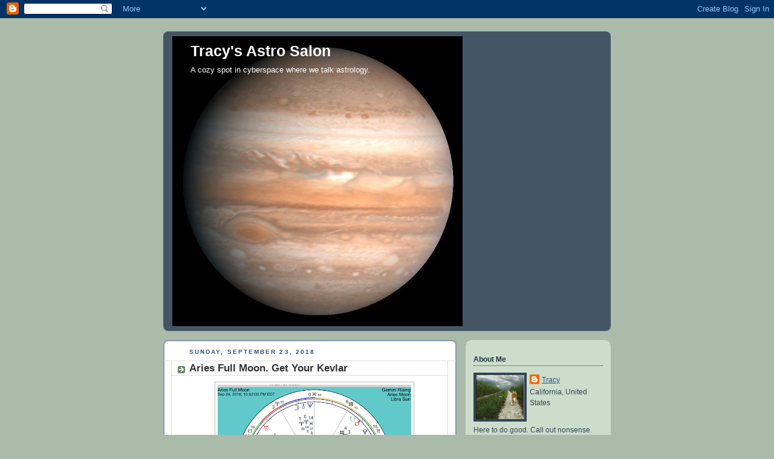

--- FILE ---
content_type: text/html; charset=UTF-8
request_url: https://tracyastrosalon.blogspot.com/2018/09/
body_size: 22031
content:
<!DOCTYPE html>
<html dir='ltr'>
<head>
<link href='https://www.blogger.com/static/v1/widgets/2944754296-widget_css_bundle.css' rel='stylesheet' type='text/css'/>
<meta content='text/html; charset=UTF-8' http-equiv='Content-Type'/>
<meta content='blogger' name='generator'/>
<link href='https://tracyastrosalon.blogspot.com/favicon.ico' rel='icon' type='image/x-icon'/>
<link href='http://tracyastrosalon.blogspot.com/2018/09/' rel='canonical'/>
<link rel="alternate" type="application/atom+xml" title="Tracy&#39;s Astro Salon - Atom" href="https://tracyastrosalon.blogspot.com/feeds/posts/default" />
<link rel="alternate" type="application/rss+xml" title="Tracy&#39;s Astro Salon - RSS" href="https://tracyastrosalon.blogspot.com/feeds/posts/default?alt=rss" />
<link rel="service.post" type="application/atom+xml" title="Tracy&#39;s Astro Salon - Atom" href="https://www.blogger.com/feeds/6933809228276133764/posts/default" />
<!--Can't find substitution for tag [blog.ieCssRetrofitLinks]-->
<meta content='http://tracyastrosalon.blogspot.com/2018/09/' property='og:url'/>
<meta content='Tracy&#39;s Astro Salon' property='og:title'/>
<meta content='A cozy spot in cyberspace where we talk astrology.' property='og:description'/>
<title>Tracy's Astro Salon: September 2018</title>
<style id='page-skin-1' type='text/css'><!--
/*
-----------------------------------------------
Blogger Template Style
Name:     Rounders
Date:     27 Feb 2004
Updated by: Blogger Team
----------------------------------------------- */
body {
background:#aba;
margin:0;
text-align:center;
line-height: 1.5em;
font:x-small Trebuchet MS, Verdana, Arial, Sans-serif;
color:#333333;
font-size/* */:/**/small;
font-size: /**/small;
}
/* Page Structure
----------------------------------------------- */
/* The images which help create rounded corners depend on the
following widths and measurements. If you want to change
these measurements, the images will also need to change.
*/
#outer-wrapper {
width:740px;
margin:0 auto;
text-align:left;
font: normal normal 97% 'Trebuchet MS',Verdana,Arial,Sans-serif;
}
#main-wrap1 {
width:485px;
float:left;
background:#ffffff url("https://resources.blogblog.com/blogblog/data/rounders/corners_main_bot.gif") no-repeat left bottom;
margin:15px 0 0;
padding:0 0 10px;
color:#333333;
font-size:97%;
line-height:1.5em;
word-wrap: break-word; /* fix for long text breaking sidebar float in IE */
overflow: hidden;     /* fix for long non-text content breaking IE sidebar float */
}
#main-wrap2 {
float:left;
width:100%;
background:url("https://resources.blogblog.com/blogblog/data/rounders/corners_main_top.gif") no-repeat left top;
padding:10px 0 0;
}
#main {
background:url("https://resources.blogblog.com/blogblog/data/rounders/rails_main.gif") repeat-y left;
padding:0;
width:485px;
}
#sidebar-wrap {
width:240px;
float:right;
margin:15px 0 0;
font-size:97%;
line-height:1.5em;
word-wrap: break-word; /* fix for long text breaking sidebar float in IE */
overflow: hidden;     /* fix for long non-text content breaking IE sidebar float */
}
.main .widget {
margin-top: 4px;
width: 468px;
padding: 0 13px;
}
.main .Blog {
margin: 0;
padding: 0;
width: 484px;
}
/* Links
----------------------------------------------- */
a:link {
color: #225588;
}
a:visited {
color: #666666;
}
a:hover {
color: #666666;
}
a img {
border-width:0;
}
/* Blog Header
----------------------------------------------- */
#header-wrapper {
background:#445566 url("https://resources.blogblog.com/blogblog/data/rounders/corners_cap_top.gif") no-repeat left top;
margin-top:22px;
margin-right:0;
margin-bottom:0;
margin-left:0;
padding-top:8px;
padding-right:0;
padding-bottom:0;
padding-left:0;
color:#ffffff;
}
#header {
background:url("https://resources.blogblog.com/blogblog/data/rounders/corners_cap_bot.gif") no-repeat left bottom;
padding:0 15px 8px;
}
#header h1 {
margin:0;
padding:10px 30px 5px;
line-height:1.2em;
font: normal bold 200% 'Trebuchet MS',Verdana,Arial,Sans-serif;
}
#header a,
#header a:visited {
text-decoration:none;
color: #ffffff;
}
#header .description {
margin:0;
padding:5px 30px 10px;
line-height:1.5em;
font: normal normal 100% 'Trebuchet MS',Verdana,Arial,Sans-serif;
}
/* Posts
----------------------------------------------- */
h2.date-header {
margin-top:0;
margin-right:28px;
margin-bottom:0;
margin-left:43px;
font-size:85%;
line-height:2em;
text-transform:uppercase;
letter-spacing:.2em;
color:#335577;
}
.post {
margin:.3em 0 25px;
padding:0 13px;
border:1px dotted #bbbbbb;
border-width:1px 0;
}
.post h3 {
margin:0;
line-height:1.5em;
background:url("https://resources.blogblog.com/blogblog/data/rounders/icon_arrow.gif") no-repeat 10px .5em;
display:block;
border:1px dotted #bbbbbb;
border-width:0 1px 1px;
padding-top:2px;
padding-right:14px;
padding-bottom:2px;
padding-left:29px;
color: #333333;
font: normal bold 135% 'Trebuchet MS',Verdana,Arial,Sans-serif;
}
.post h3 a, .post h3 a:visited {
text-decoration:none;
color: #333333;
}
a.title-link:hover {
background-color: #bbbbbb;
color: #333333;
}
.post-body {
border:1px dotted #bbbbbb;
border-width:0 1px 1px;
border-bottom-color:#ffffff;
padding-top:10px;
padding-right:14px;
padding-bottom:1px;
padding-left:29px;
}
html>body .post-body {
border-bottom-width:0;
}
.post-body {
margin:0 0 .75em;
}
.post-body blockquote {
line-height:1.3em;
}
.post-footer {
background: #ded;
margin:0;
padding-top:2px;
padding-right:14px;
padding-bottom:2px;
padding-left:29px;
border:1px dotted #bbbbbb;
border-width:1px;
font-size:100%;
line-height:1.5em;
color: #666;
}
/*
The first line of the post footer might only have floated text, so we need to give it a height.
The height comes from the post-footer line-height
*/
.post-footer-line-1 {
min-height:1.5em;
_height:1.5em;
}
.post-footer p {
margin: 0;
}
html>body .post-footer {
border-bottom-color:transparent;
}
.uncustomized-post-template .post-footer {
text-align: right;
}
.uncustomized-post-template .post-author,
.uncustomized-post-template .post-timestamp {
display: block;
float: left;
text-align:left;
margin-right: 4px;
}
.post-footer a {
color: #258;
}
.post-footer a:hover {
color: #666;
}
a.comment-link {
/* IE5.0/Win doesn't apply padding to inline elements,
so we hide these two declarations from it */
background/* */:/**/url("https://resources.blogblog.com/blogblog/data/rounders/icon_comment_left.gif") no-repeat left 45%;
padding-left:14px;
}
html>body a.comment-link {
/* Respecified, for IE5/Mac's benefit */
background:url("https://resources.blogblog.com/blogblog/data/rounders/icon_comment_left.gif") no-repeat left 45%;
padding-left:14px;
}
.post img, table.tr-caption-container {
margin-top:0;
margin-right:0;
margin-bottom:5px;
margin-left:0;
padding:4px;
border:1px solid #bbbbbb;
}
.tr-caption-container img {
border: none;
margin: 0;
padding: 0;
}
blockquote {
margin:.75em 0;
border:1px dotted #bbbbbb;
border-width:1px 0;
padding:5px 15px;
color: #335577;
}
.post blockquote p {
margin:.5em 0;
}
#blog-pager-newer-link {
float: left;
margin-left: 13px;
}
#blog-pager-older-link {
float: right;
margin-right: 13px;
}
#blog-pager {
text-align: center;
}
.feed-links {
clear: both;
line-height: 2.5em;
margin-left: 13px;
}
/* Comments
----------------------------------------------- */
#comments {
margin:-25px 13px 0;
border:1px dotted #bbbbbb;
border-width:0 1px 1px;
padding-top:20px;
padding-right:0;
padding-bottom:15px;
padding-left:0;
}
#comments h4 {
margin:0 0 10px;
padding-top:0;
padding-right:14px;
padding-bottom:2px;
padding-left:29px;
border-bottom:1px dotted #bbbbbb;
font-size:120%;
line-height:1.4em;
color:#333333;
}
#comments-block {
margin-top:0;
margin-right:15px;
margin-bottom:0;
margin-left:9px;
}
.comment-author {
background:url("https://resources.blogblog.com/blogblog/data/rounders/icon_comment_left.gif") no-repeat 2px .3em;
margin:.5em 0;
padding-top:0;
padding-right:0;
padding-bottom:0;
padding-left:20px;
font-weight:bold;
}
.comment-body {
margin:0 0 1.25em;
padding-top:0;
padding-right:0;
padding-bottom:0;
padding-left:20px;
}
.comment-body p {
margin:0 0 .5em;
}
.comment-footer {
margin:0 0 .5em;
padding-top:0;
padding-right:0;
padding-bottom:.75em;
padding-left:20px;
}
.comment-footer a:link {
color: #333;
}
.deleted-comment {
font-style:italic;
color:gray;
}
.comment-form {
padding-left:20px;
padding-right:5px;
}
#comments .comment-form h4 {
padding-left:0px;
}
/* Profile
----------------------------------------------- */
.profile-img {
float: left;
margin-top: 5px;
margin-right: 5px;
margin-bottom: 5px;
margin-left: 0;
border: 4px solid #334455;
}
.profile-datablock {
margin-top:0;
margin-right:15px;
margin-bottom:.5em;
margin-left:0;
padding-top:8px;
}
.profile-link {
background:url("https://resources.blogblog.com/blogblog/data/rounders/icon_profile_left.gif") no-repeat left .1em;
padding-left:15px;
font-weight:bold;
}
.profile-textblock {
clear: both;
margin: 0;
}
.sidebar .clear, .main .widget .clear {
clear: both;
}
#sidebartop-wrap {
background:#ccddcc url("https://resources.blogblog.com/blogblog/data/rounders/corners_prof_bot.gif") no-repeat left bottom;
margin:0px 0px 15px;
padding:0px 0px 10px;
color:#334455;
}
#sidebartop-wrap2 {
background:url("https://resources.blogblog.com/blogblog/data/rounders/corners_prof_top.gif") no-repeat left top;
padding: 10px 0 0;
margin:0;
border-width:0;
}
#sidebartop h2 {
line-height:1.5em;
color:#223344;
border-bottom: 1px dotted #223344;
margin-bottom: 0.5em;
font: normal bold 100% 'Trebuchet MS',Verdana,Arial,Sans-serif;
}
#sidebartop a {
color: #225588;
}
#sidebartop a:hover {
color: #225588;
}
#sidebartop a:visited {
color: #225588;
}
/* Sidebar Boxes
----------------------------------------------- */
.sidebar .widget {
margin:.5em 13px 1.25em;
padding:0 0px;
}
.widget-content {
margin-top: 0.5em;
}
#sidebarbottom-wrap1 {
background:#ffffff url("https://resources.blogblog.com/blogblog/data/rounders/corners_side_top.gif") no-repeat left top;
margin:0 0 15px;
padding:10px 0 0;
color: #333333;
}
#sidebarbottom-wrap2 {
background:url("https://resources.blogblog.com/blogblog/data/rounders/corners_side_bot.gif") no-repeat left bottom;
padding:0 0 8px;
}
.sidebar h2 {
margin:0;
padding:0 0 .2em;
line-height:1.5em;
font:normal bold 100% 'Trebuchet MS',Verdana,Arial,Sans-serif;
}
.sidebar ul {
list-style:none;
margin:0 0 1.25em;
padding:0;
}
.sidebar ul li {
background:url("https://resources.blogblog.com/blogblog/data/rounders/icon_arrow_sm.gif") no-repeat 2px .25em;
margin:0;
padding-top:0;
padding-right:0;
padding-bottom:3px;
padding-left:16px;
margin-bottom:3px;
border-bottom:1px dotted #bbbbbb;
line-height:1.4em;
}
.sidebar p {
margin:0 0 .6em;
}
#sidebar h2 {
color: #333333;
border-bottom: 1px dotted #333333;
}
/* Footer
----------------------------------------------- */
#footer-wrap1 {
clear:both;
margin:0 0 10px;
padding:15px 0 0;
}
#footer-wrap2 {
background:#445566 url("https://resources.blogblog.com/blogblog/data/rounders/corners_cap_top.gif") no-repeat left top;
color:#ffffff;
}
#footer {
background:url("https://resources.blogblog.com/blogblog/data/rounders/corners_cap_bot.gif") no-repeat left bottom;
padding:8px 15px;
}
#footer hr {display:none;}
#footer p {margin:0;}
#footer a {color:#ffffff;}
#footer .widget-content {
margin:0;
}
/** Page structure tweaks for layout editor wireframe */
body#layout #main-wrap1,
body#layout #sidebar-wrap,
body#layout #header-wrapper {
margin-top: 0;
}
body#layout #header, body#layout #header-wrapper,
body#layout #outer-wrapper {
margin-left:0,
margin-right: 0;
padding: 0;
}
body#layout #outer-wrapper {
width: 730px;
}
body#layout #footer-wrap1 {
padding-top: 0;
}

--></style>
<link href='https://www.blogger.com/dyn-css/authorization.css?targetBlogID=6933809228276133764&amp;zx=2ab63e8b-998e-43eb-892b-8cf819b6e3e1' media='none' onload='if(media!=&#39;all&#39;)media=&#39;all&#39;' rel='stylesheet'/><noscript><link href='https://www.blogger.com/dyn-css/authorization.css?targetBlogID=6933809228276133764&amp;zx=2ab63e8b-998e-43eb-892b-8cf819b6e3e1' rel='stylesheet'/></noscript>
<meta name='google-adsense-platform-account' content='ca-host-pub-1556223355139109'/>
<meta name='google-adsense-platform-domain' content='blogspot.com'/>

</head>
<body>
<div class='navbar section' id='navbar'><div class='widget Navbar' data-version='1' id='Navbar1'><script type="text/javascript">
    function setAttributeOnload(object, attribute, val) {
      if(window.addEventListener) {
        window.addEventListener('load',
          function(){ object[attribute] = val; }, false);
      } else {
        window.attachEvent('onload', function(){ object[attribute] = val; });
      }
    }
  </script>
<div id="navbar-iframe-container"></div>
<script type="text/javascript" src="https://apis.google.com/js/platform.js"></script>
<script type="text/javascript">
      gapi.load("gapi.iframes:gapi.iframes.style.bubble", function() {
        if (gapi.iframes && gapi.iframes.getContext) {
          gapi.iframes.getContext().openChild({
              url: 'https://www.blogger.com/navbar/6933809228276133764?origin\x3dhttps://tracyastrosalon.blogspot.com',
              where: document.getElementById("navbar-iframe-container"),
              id: "navbar-iframe"
          });
        }
      });
    </script><script type="text/javascript">
(function() {
var script = document.createElement('script');
script.type = 'text/javascript';
script.src = '//pagead2.googlesyndication.com/pagead/js/google_top_exp.js';
var head = document.getElementsByTagName('head')[0];
if (head) {
head.appendChild(script);
}})();
</script>
</div></div>
<div id='outer-wrapper'>
<div id='header-wrapper'>
<div class='header section' id='header'><div class='widget Header' data-version='1' id='Header1'>
<div id='header-inner' style='background-image: url("https://blogger.googleusercontent.com/img/b/R29vZ2xl/AVvXsEjzuZb3YLsDu4khVYrtwbHg0cNBSfer50vQk9U9LfCsqvaDhLhoixwvtNyur_JITA_5VCNAIqXt9Avk7X0yhQrL5Ov4ZthBfwPl8uV5F_jO3vhyphenhyphenLOfGdkT5W4-E-J4g5RUneeq6k0c0wMQN/s1600-r/Jupiter.jpg"); background-position: left; width: 480px; min-height: 480px; _height: 480px; background-repeat: no-repeat; '>
<div class='titlewrapper' style='background: transparent'>
<h1 class='title' style='background: transparent; border-width: 0px'>
<a href='https://tracyastrosalon.blogspot.com/'>
Tracy's Astro Salon
</a>
</h1>
</div>
<div class='descriptionwrapper'>
<p class='description'><span>A cozy spot in cyberspace where we talk astrology.</span></p>
</div>
</div>
</div></div>
</div>
<div id='crosscol-wrapper' style='text-align:center'>
<div class='crosscol no-items section' id='crosscol'></div>
</div>
<div id='main-wrap1'><div id='main-wrap2'>
<div class='main section' id='main'><div class='widget Blog' data-version='1' id='Blog1'>
<div class='blog-posts hfeed'>

          <div class="date-outer">
        
<h2 class='date-header'><span>Sunday, September 23, 2018</span></h2>

          <div class="date-posts">
        
<div class='post-outer'>
<div class='post hentry uncustomized-post-template' itemprop='blogPost' itemscope='itemscope' itemtype='http://schema.org/BlogPosting'>
<meta content='https://blogger.googleusercontent.com/img/b/R29vZ2xl/AVvXsEgTUGo5UtTq51jKgWP6PmTRsAu-tZGAkvE5_Lx7vbVOulZRLwkcWnCk9FNlmS3QPpCPi6Olc5wN2pXduVnjEaPHmZki7dqU4-eZ1kxCntmNDbDs47WVTOoI0BnKU_s2WT0hQibBLl-yk5I/s320/Screen+Shot+2018-09-23+at+8.32.08+AM.png' itemprop='image_url'/>
<meta content='6933809228276133764' itemprop='blogId'/>
<meta content='2645410214047812697' itemprop='postId'/>
<a name='2645410214047812697'></a>
<h3 class='post-title entry-title' itemprop='name'>
<a href='https://tracyastrosalon.blogspot.com/2018/09/aries-full-moon-get-your-kevlar.html'>Aries Full Moon.   Get Your Kevlar </a>
</h3>
<div class='post-header'>
<div class='post-header-line-1'></div>
</div>
<div class='post-body entry-content' id='post-body-2645410214047812697' itemprop='description articleBody'>
<div class="separator" style="clear: both; text-align: center;">
<a href="https://blogger.googleusercontent.com/img/b/R29vZ2xl/AVvXsEgTUGo5UtTq51jKgWP6PmTRsAu-tZGAkvE5_Lx7vbVOulZRLwkcWnCk9FNlmS3QPpCPi6Olc5wN2pXduVnjEaPHmZki7dqU4-eZ1kxCntmNDbDs47WVTOoI0BnKU_s2WT0hQibBLl-yk5I/s1600/Screen+Shot+2018-09-23+at+8.32.08+AM.png" imageanchor="1" style="margin-left: 1em; margin-right: 1em;"><img border="0" data-original-height="1060" data-original-width="1218" height="278" src="https://blogger.googleusercontent.com/img/b/R29vZ2xl/AVvXsEgTUGo5UtTq51jKgWP6PmTRsAu-tZGAkvE5_Lx7vbVOulZRLwkcWnCk9FNlmS3QPpCPi6Olc5wN2pXduVnjEaPHmZki7dqU4-eZ1kxCntmNDbDs47WVTOoI0BnKU_s2WT0hQibBLl-yk5I/s320/Screen+Shot+2018-09-23+at+8.32.08+AM.png" width="320" /></a></div>
<div class="MsoNormal" style="font-family: &quot;American Typewriter&quot;; margin: 0in 0in 0.0001pt;">
<br /></div>
<div class="MsoNormal" style="font-family: &quot;American Typewriter&quot;; margin: 0in 0in 0.0001pt;">
Aries Full Moon<o:p></o:p></div>
<div class="MsoNormal" style="font-family: &quot;American Typewriter&quot;; margin: 0in 0in 0.0001pt;">
September 24<o:p></o:p></div>
<div class="MsoNormal" style="font-family: &quot;American Typewriter&quot;; margin: 0in 0in 0.0001pt;">
10:52pm EDT&nbsp;<o:p></o:p></div>
<div class="MsoNormal" style="font-family: &quot;American Typewriter&quot;; margin: 0in 0in 0.0001pt;">
1 Aries 59&nbsp;<o:p></o:p></div>
<div class="MsoNormal" style="font-family: &quot;American Typewriter&quot;; margin: 0in 0in 0.0001pt;">
<br /></div>
<div class="MsoNormal" style="font-family: &quot;American Typewriter&quot;; margin: 0in 0in 0.0001pt;">
It is a wee bit of a stormy moon.&nbsp;&nbsp;&nbsp;Actually this is one muther of an Aries full moon.&nbsp;<o:p></o:p></div>
<div class="MsoNormal" style="font-family: &quot;American Typewriter&quot;; margin: 0in 0in 0.0001pt;">
<br /></div>
<div class="MsoNormal" style="font-family: &quot;American Typewriter&quot;; margin: 0in 0in 0.0001pt;">
Fighters will be fighting.&nbsp;Lovers will be fighting.&nbsp;&nbsp;Monks who take vows of silence will be fighting.&nbsp;&nbsp;Yeah, it&#8217;s that kind of moon.&nbsp;&nbsp;&nbsp;Aries&#8217; energy is about pushing and shoving and getting what it needs, come hell or high water and that&#8217;s on a good day.&nbsp;&nbsp;But with this Full Moon there is a harsh aspect with Saturn who is trying to restrict Aries.&nbsp;&nbsp;Remember, Aries is the first sign of the zodiac and it is very much about survival.&nbsp;&nbsp;If you have ever seen a baby being born you know there is a lot of work involved in birth and survival.&nbsp;&nbsp;&nbsp;So, imagine in the struggle of something being born or breaking through and right in the middle of it someone steps in and stops it all or restricts it or says, &#8220;Hold on.&#8221;&nbsp;&nbsp;&nbsp;&nbsp;Well, let&#8217;s face it people will get pissed.&nbsp;&nbsp;&nbsp;For three days of the full moon there will be restrictions and push back on some actions that you or others are trying to move ahead.&nbsp;&nbsp;&nbsp;Maybe it will be power plays at work or fisticuffs at the grocery store.&nbsp;&nbsp;&nbsp;&nbsp;Tension is high this full moon.&nbsp;&nbsp;Watch your driving!&nbsp;<o:p></o:p></div>
<div class="MsoNormal" style="font-family: &quot;American Typewriter&quot;; margin: 0in 0in 0.0001pt;">
<br /></div>
<div class="MsoNormal" style="font-family: &quot;American Typewriter&quot;; margin: 0in 0in 0.0001pt;">
What is curious is that at the same time Saturn is squaring off with the Full Moon, the Moon is also on top of Chiron in Aries while the Sun trines Mars who Aries natural ruler.&nbsp;&nbsp;There is something about fighting for survival that is healing.&nbsp;&nbsp;&nbsp;&nbsp;The action of pushing back is healing.&nbsp;&nbsp;&nbsp;Old wounds deep in our psyche that have somehow held us back are up for actions that heal.&nbsp;&nbsp;&nbsp;&nbsp;Where should we have fought in our past but somehow didn&#8217;t do it?&nbsp;Where should we have pushed back but didn&#8217;t do it?&nbsp;&nbsp;How is a wet blanket healing?&nbsp;&nbsp;&nbsp;How is hard fighting healing? &nbsp;Finding our passion or anger but being sober about it is the lesson in this mix for deep healing. &nbsp;<o:p></o:p></div>
<div class="MsoNormal" style="font-family: &quot;American Typewriter&quot;; margin: 0in 0in 0.0001pt;">
<br /></div>
<div class="MsoNormal" style="font-family: &quot;American Typewriter&quot;; margin: 0in 0in 0.0001pt;">
Moon oppose Mercury suggests communication that feels at conflict with emotions.&nbsp;&nbsp;Perhaps all the drama we are feeling internally cannot be expressed because it is not &#8220;polite&#8221;? &nbsp;<o:p></o:p></div>
<div class="MsoNormal" style="font-family: &quot;American Typewriter&quot;; margin: 0in 0in 0.0001pt;">
<br /></div>
<div class="MsoNormal" style="font-family: &quot;American Typewriter&quot;; margin: 0in 0in 0.0001pt;">
Uranus has a small aspect with the Sun that is supportive.&nbsp;&nbsp;&nbsp;Watch for something odd to fall into place and it is the perfect solution.&nbsp;&nbsp;&nbsp;Weird is our answer when things get tough.&nbsp;&nbsp;&nbsp;Celebrating the unique when it shows up is healing.&nbsp;<o:p></o:p></div>
<div style='clear: both;'></div>
</div>
<div class='post-footer'>
<div class='post-footer-line post-footer-line-1'>
<span class='post-author vcard'>
Posted by
<span class='fn' itemprop='author' itemscope='itemscope' itemtype='http://schema.org/Person'>
<meta content='https://www.blogger.com/profile/15482704982164085234' itemprop='url'/>
<a class='g-profile' href='https://www.blogger.com/profile/15482704982164085234' rel='author' title='author profile'>
<span itemprop='name'>Tracy</span>
</a>
</span>
</span>
<span class='post-timestamp'>
at
<meta content='http://tracyastrosalon.blogspot.com/2018/09/aries-full-moon-get-your-kevlar.html' itemprop='url'/>
<a class='timestamp-link' href='https://tracyastrosalon.blogspot.com/2018/09/aries-full-moon-get-your-kevlar.html' rel='bookmark' title='permanent link'><abbr class='published' itemprop='datePublished' title='2018-09-23T22:36:00-07:00'>10:36&#8239;PM</abbr></a>
</span>
<span class='post-comment-link'>
<a class='comment-link' href='https://tracyastrosalon.blogspot.com/2018/09/aries-full-moon-get-your-kevlar.html#comment-form' onclick=''>
No comments:
  </a>
</span>
<span class='post-icons'>
<span class='item-action'>
<a href='https://www.blogger.com/email-post/6933809228276133764/2645410214047812697' title='Email Post'>
<img alt='' class='icon-action' height='13' src='https://resources.blogblog.com/img/icon18_email.gif' width='18'/>
</a>
</span>
<span class='item-control blog-admin pid-2060005707'>
<a href='https://www.blogger.com/post-edit.g?blogID=6933809228276133764&postID=2645410214047812697&from=pencil' title='Edit Post'>
<img alt='' class='icon-action' height='18' src='https://resources.blogblog.com/img/icon18_edit_allbkg.gif' width='18'/>
</a>
</span>
</span>
<div class='post-share-buttons goog-inline-block'>
</div>
</div>
<div class='post-footer-line post-footer-line-2'>
<span class='post-labels'>
</span>
</div>
<div class='post-footer-line post-footer-line-3'>
<span class='post-location'>
</span>
</div>
</div>
</div>
</div>

          </div></div>
        

          <div class="date-outer">
        
<h2 class='date-header'><span>Saturday, September 22, 2018</span></h2>

          <div class="date-posts">
        
<div class='post-outer'>
<div class='post hentry uncustomized-post-template' itemprop='blogPost' itemscope='itemscope' itemtype='http://schema.org/BlogPosting'>
<meta content='https://blogger.googleusercontent.com/img/b/R29vZ2xl/AVvXsEhgIGpbgUpKtDCQrl-kG2DruBocVHB1FU6kiN5bOoxydPPHmnr13nm95dkLXsmvN0Ri01RpisqEQCRegplGFY-LLQtJMLUEooN52UL-Z4eTz1BPmz5gCsM44jvsaCyBdRVKmZTIQbLZMR0/s320/Screen+Shot+2018-09-22+at+12.23.18+PM.png' itemprop='image_url'/>
<meta content='6933809228276133764' itemprop='blogId'/>
<meta content='7847777860071858709' itemprop='postId'/>
<a name='7847777860071858709'></a>
<h3 class='post-title entry-title' itemprop='name'>
<a href='https://tracyastrosalon.blogspot.com/2018/09/equinox-arrival-of-libra-and-rest-of.html'>Equinox --The Arrival of Libra.  And The Rest of The Week </a>
</h3>
<div class='post-header'>
<div class='post-header-line-1'></div>
</div>
<div class='post-body entry-content' id='post-body-7847777860071858709' itemprop='description articleBody'>
<div class="separator" style="clear: both; text-align: center;">
<a href="https://blogger.googleusercontent.com/img/b/R29vZ2xl/AVvXsEhgIGpbgUpKtDCQrl-kG2DruBocVHB1FU6kiN5bOoxydPPHmnr13nm95dkLXsmvN0Ri01RpisqEQCRegplGFY-LLQtJMLUEooN52UL-Z4eTz1BPmz5gCsM44jvsaCyBdRVKmZTIQbLZMR0/s1600/Screen+Shot+2018-09-22+at+12.23.18+PM.png" imageanchor="1" style="margin-left: 1em; margin-right: 1em;"><img border="0" data-original-height="950" data-original-width="1160" height="262" src="https://blogger.googleusercontent.com/img/b/R29vZ2xl/AVvXsEhgIGpbgUpKtDCQrl-kG2DruBocVHB1FU6kiN5bOoxydPPHmnr13nm95dkLXsmvN0Ri01RpisqEQCRegplGFY-LLQtJMLUEooN52UL-Z4eTz1BPmz5gCsM44jvsaCyBdRVKmZTIQbLZMR0/s320/Screen+Shot+2018-09-22+at+12.23.18+PM.png" width="320" /></a></div>
<br />
And here we are in the final hours of Virgo Sun. &nbsp; &nbsp;<br />
When the Sun moves into Libra we will pass the halfway point of the solar astrological year. <br />
In two weeks we will launch the Libra New Moon and that will be the halfway point of the lunar astrological year. <br />
<br />
Happy Birthday to my Libra Friends.<br />
<br />
We continue Gibbous Moon<br />
<div class="MsoNormal" style="font-family: &quot;Courier New&quot;; margin: 0in 0in 0.0001pt;">
<br /></div>
<div class="MsoNormal" style="font-family: &quot;Courier New&quot;; margin: 0in 0in 0.0001pt;">
<br /></div>
<div class="MsoNormal" style="font-family: &quot;Courier New&quot;; margin: 0in 0in 0.0001pt;">
<b><u><span style="font-family: &quot;American Typewriter&quot;; font-size: 14pt;">Focus on:&nbsp;<o:p></o:p></span></u></b></div>
<div class="MsoNormal" style="font-family: &quot;Courier New&quot;; margin: 0in 0in 0.0001pt;">
<br /></div>
<div class="MsoNormal" style="font-family: &quot;Courier New&quot;; margin: 0in 0in 0.0001pt;">
<span style="font-family: &quot;American Typewriter&quot;; font-size: 14pt;">How are you refining your friends?&nbsp;&nbsp;How are you refining your associations with groups of people?&nbsp;&nbsp;How are you refining your brilliance?&nbsp;&nbsp;How are you refining your iconoclastic nature?&nbsp;&nbsp;How are you refining break through.&nbsp;<o:p></o:p></span></div>
<div class="MsoNormal" style="font-family: &quot;Courier New&quot;; margin: 0in 0in 0.0001pt;">
<br /></div>
<div class="MsoNormal" style="margin: 0in 0in 0.0001pt;">
<br /></div>
<div class="MsoNormal" style="font-family: &quot;Courier New&quot;; margin: 0in 0in 0.0001pt;">
<span style="font-family: &quot;American Typewriter&quot;; font-size: 14pt;">9/23: Mercury square Saturn. Cold thoughts.&nbsp;&nbsp;Relationships feel like they need a lot of work.&nbsp;&nbsp;&nbsp;Hard work feels like it needs support.&nbsp;<o:p></o:p></span></div>
<div class="MsoNormal" style="font-family: &quot;Courier New&quot;; margin: 0in 0in 0.0001pt;">
<span style="font-family: &quot;American Typewriter&quot;; font-size: 14pt;">9/23: Mercury trine Mars.&nbsp;&nbsp;Thinking about partners and friends and f finding balance with both.&nbsp;<o:p></o:p></span></div>
<div class="MsoNormal" style="font-family: &quot;Courier New&quot;; margin: 0in 0in 0.0001pt;">
<br /></div>
<div class="MsoNormal" style="font-family: &quot;Courier New&quot;; margin: 0in 0in 0.0001pt;">
<span style="font-family: &quot;American Typewriter&quot;; font-size: medium;">Full Moon arrives on September 24 in Aries. &nbsp;See separate post.&nbsp;</span></div>
<div class="MsoNormal" style="font-family: &quot;Courier New&quot;; margin: 0in 0in 0.0001pt;">
<span style="font-family: &quot;American Typewriter&quot;; font-size: medium;"><br /></span></div>
<div class="MsoNormal" style="font-family: &quot;Courier New&quot;; margin: 0in 0in 0.0001pt;">
<b><span style="font-family: &quot;American Typewriter&quot;; font-size: 14pt;">Special focus&nbsp;<o:p></o:p></span></b></div>
<div class="MsoNormal" style="font-family: &quot;Courier New&quot;; margin: 0in 0in 0.0001pt;">
<span style="font-family: &quot;American Typewriter&quot;; font-size: 14pt;">9/25: Sun square Saturn.&nbsp;&nbsp;Balance feels at war with responsibility.&nbsp;&nbsp;Partners conflict with career.&nbsp;&nbsp;<o:p></o:p></span></div>
<div class="MsoNormal" style="font-family: &quot;Courier New&quot;; margin: 0in 0in 0.0001pt;">
<span style="font-family: &quot;American Typewriter&quot;; font-size: 14pt;">9/25: Chiron enters Pisces.&nbsp;&nbsp;Healing comes in strange unworldly ways<o:p></o:p></span></div>
<div class="MsoNormal" style="font-family: &quot;Courier New&quot;; margin: 0in 0in 0.0001pt;">
<span style="font-family: &quot;American Typewriter&quot;; font-size: 14pt;">9/27: Sun trine Mars.&nbsp;&nbsp;Actions that benefit smart friends and relationships are supported.&nbsp;<o:p></o:p></span></div>
<div class="MsoNormal" style="font-family: &quot;Courier New&quot;; margin: 0in 0in 0.0001pt;">
<br /></div>
<div class="MsoNormal" style="font-family: &quot;Courier New&quot;; margin: 0in 0in 0.0001pt;">
<br /></div>
<div class="MsoNormal" style="font-family: &quot;Courier New&quot;; margin: 0in 0in 0.0001pt;">
<b><span style="font-family: &quot;American Typewriter&quot;; font-size: 14pt;">Disseminating Moon arrives&nbsp;<o:p></o:p></span></b></div>
<div class="MsoNormal" style="font-family: &quot;Courier New&quot;; margin: 0in 0in 0.0001pt;">
<span style="font-family: &quot;American Typewriter&quot;; font-size: 14pt;">September 28, 2018&nbsp;<o:p></o:p></span></div>
<div class="MsoNormal" style="font-family: &quot;Courier New&quot;; margin: 0in 0in 0.0001pt;">
<span style="font-family: &quot;American Typewriter&quot;; font-size: 14pt;">4:46 pm EDT<o:p></o:p></span></div>
<div class="MsoNormal" style="font-family: &quot;Courier New&quot;; margin: 0in 0in 0.0001pt;">
<br /></div>
<div class="MsoNormal" style="font-family: &quot;Courier New&quot;; margin: 0in 0in 0.0001pt;">
<br /></div>
<div class="MsoNormal" style="font-family: &quot;Courier New&quot;; margin: 0in 0in 0.0001pt;">
<br /></div>
<div class="MsoNormal" style="font-family: &quot;Courier New&quot;; margin: 0in 0in 0.0001pt;">
<b><u><span style="font-family: &quot;American Typewriter&quot;; font-size: 14pt;">Focus on</span></u></b><span style="font-family: &quot;American Typewriter&quot;; font-size: 14pt;">:&nbsp;&nbsp;How are you sharing your resources? How are you sharing your hard work?&nbsp;&nbsp;How are you sharing your ability to build from the ground up?&nbsp;&nbsp;How are you sharing your practicality?&nbsp;&nbsp;<o:p></o:p></span></div>
<div class="MsoNormal" style="font-family: &quot;Courier New&quot;; margin: 0in 0in 0.0001pt;">
<br /></div>
<div class="MsoNormal" style="font-family: &quot;Courier New&quot;; margin: 0in 0in 0.0001pt;">
<span style="font-family: &quot;American Typewriter&quot;; font-size: 14pt;">Special focus&nbsp;<o:p></o:p></span></div>
<div class="MsoNormal" style="font-family: &quot;Courier New&quot;; margin: 0in 0in 0.0001pt;">
<span style="font-family: &quot;American Typewriter&quot;; font-size: 14pt;">9/30 Pluto station Direct 18 Cap 45&nbsp;&nbsp;(see below)&nbsp;<o:p></o:p></span></div>
<div class="MsoNormal" style="font-family: &quot;Courier New&quot;; margin: 0in 0in 0.0001pt;">
<br /></div>
<div class="MsoNormal" style="font-family: &quot;Courier New&quot;; margin: 0in 0in 0.0001pt;">
<span style="font-family: &quot;American Typewriter&quot;; font-size: 14pt;"><br /></span></div>
<div style='clear: both;'></div>
</div>
<div class='post-footer'>
<div class='post-footer-line post-footer-line-1'>
<span class='post-author vcard'>
Posted by
<span class='fn' itemprop='author' itemscope='itemscope' itemtype='http://schema.org/Person'>
<meta content='https://www.blogger.com/profile/15482704982164085234' itemprop='url'/>
<a class='g-profile' href='https://www.blogger.com/profile/15482704982164085234' rel='author' title='author profile'>
<span itemprop='name'>Tracy</span>
</a>
</span>
</span>
<span class='post-timestamp'>
at
<meta content='http://tracyastrosalon.blogspot.com/2018/09/equinox-arrival-of-libra-and-rest-of.html' itemprop='url'/>
<a class='timestamp-link' href='https://tracyastrosalon.blogspot.com/2018/09/equinox-arrival-of-libra-and-rest-of.html' rel='bookmark' title='permanent link'><abbr class='published' itemprop='datePublished' title='2018-09-22T13:16:00-07:00'>1:16&#8239;PM</abbr></a>
</span>
<span class='post-comment-link'>
<a class='comment-link' href='https://tracyastrosalon.blogspot.com/2018/09/equinox-arrival-of-libra-and-rest-of.html#comment-form' onclick=''>
No comments:
  </a>
</span>
<span class='post-icons'>
<span class='item-action'>
<a href='https://www.blogger.com/email-post/6933809228276133764/7847777860071858709' title='Email Post'>
<img alt='' class='icon-action' height='13' src='https://resources.blogblog.com/img/icon18_email.gif' width='18'/>
</a>
</span>
<span class='item-control blog-admin pid-2060005707'>
<a href='https://www.blogger.com/post-edit.g?blogID=6933809228276133764&postID=7847777860071858709&from=pencil' title='Edit Post'>
<img alt='' class='icon-action' height='18' src='https://resources.blogblog.com/img/icon18_edit_allbkg.gif' width='18'/>
</a>
</span>
</span>
<div class='post-share-buttons goog-inline-block'>
</div>
</div>
<div class='post-footer-line post-footer-line-2'>
<span class='post-labels'>
</span>
</div>
<div class='post-footer-line post-footer-line-3'>
<span class='post-location'>
</span>
</div>
</div>
</div>
</div>
<div class='post-outer'>
<div class='post hentry uncustomized-post-template' itemprop='blogPost' itemscope='itemscope' itemtype='http://schema.org/BlogPosting'>
<meta content='https://blogger.googleusercontent.com/img/b/R29vZ2xl/AVvXsEgmD08dgEl1-ZC69mH8wwah4an0_PWqeEjp8MJN83fTx8Qt6ulGJi5u_yo6GFZ5Hf5Jcxv5aTDphBI270lCMk2V5F12ZktvItH5tBlNuTdndJI5Gzf5bMJuSCHvLdZZymSWrxeh14k3vNE/s320/Screen+Shot+2018-09-22+at+7.56.56+AM.png' itemprop='image_url'/>
<meta content='6933809228276133764' itemprop='blogId'/>
<meta content='3465022994716103585' itemprop='postId'/>
<a name='3465022994716103585'></a>
<h3 class='post-title entry-title' itemprop='name'>
<a href='https://tracyastrosalon.blogspot.com/2018/09/pluto-direct-september-30.html'>Pluto Direct:  September 30 </a>
</h3>
<div class='post-header'>
<div class='post-header-line-1'></div>
</div>
<div class='post-body entry-content' id='post-body-3465022994716103585' itemprop='description articleBody'>
<div class="separator" style="clear: both; text-align: center;">
<a href="https://blogger.googleusercontent.com/img/b/R29vZ2xl/AVvXsEgmD08dgEl1-ZC69mH8wwah4an0_PWqeEjp8MJN83fTx8Qt6ulGJi5u_yo6GFZ5Hf5Jcxv5aTDphBI270lCMk2V5F12ZktvItH5tBlNuTdndJI5Gzf5bMJuSCHvLdZZymSWrxeh14k3vNE/s1600/Screen+Shot+2018-09-22+at+7.56.56+AM.png" imageanchor="1" style="margin-left: 1em; margin-right: 1em;"><img border="0" data-original-height="678" data-original-width="988" height="219" src="https://blogger.googleusercontent.com/img/b/R29vZ2xl/AVvXsEgmD08dgEl1-ZC69mH8wwah4an0_PWqeEjp8MJN83fTx8Qt6ulGJi5u_yo6GFZ5Hf5Jcxv5aTDphBI270lCMk2V5F12ZktvItH5tBlNuTdndJI5Gzf5bMJuSCHvLdZZymSWrxeh14k3vNE/s320/Screen+Shot+2018-09-22+at+7.56.56+AM.png" width="320" /></a></div>
<br />
<br />
<div class="MsoNormal" style="font-family: &quot;Courier New&quot;; margin: 0in 0in 0.0001pt;">
<b><span style="font-family: &quot;american typewriter&quot;; font-size: 14pt;">Pluto Direct&nbsp;<o:p></o:p></span></b></div>
<div class="MsoNormal" style="font-family: &quot;Courier New&quot;; margin: 0in 0in 0.0001pt;">
<span style="font-family: &quot;american typewriter&quot;; font-size: 14pt;">September 30&nbsp;<o:p></o:p></span></div>
<div class="MsoNormal" style="font-family: &quot;Courier New&quot;; margin: 0in 0in 0.0001pt;">
<span style="font-family: &quot;american typewriter&quot;; font-size: 14pt;">18 Cap 45&nbsp;<o:p></o:p></span></div>
<div class="MsoNormal" style="font-family: &quot;Courier New&quot;; margin: 0in 0in 0.0001pt;">
<span style="font-family: &quot;american typewriter&quot;; font-size: 14pt;">10:03 pm<o:p></o:p></span></div>
<div class="MsoNormal" style="font-family: &quot;Courier New&quot;; margin: 0in 0in 0.0001pt;">
<br /></div>
<div class="MsoNormal" style="font-family: &quot;Courier New&quot;; margin: 0in 0in 0.0001pt;">
<br /></div>
<div class="MsoNormal" style="font-family: &quot;Courier New&quot;; margin: 0in 0in 0.0001pt;">
<span style="font-family: &quot;american typewriter&quot;; font-size: 14pt;">On Sep 30 Pluto ends its yearly retrograde period.&nbsp;&nbsp;This is around our tenth Pluto Retrograde in earth sign Capricorn and there is something about each one that feels like digging out of a hole.&nbsp;</span><br />
<span style="font-family: &quot;american typewriter&quot;; font-size: 14pt;"><br /></span>
<span style="font-family: &quot;american typewriter&quot;; font-size: 14pt;">Remember, Pluto retrograde is the outermost planet and is not like Mercury or Venus retrogrades.&nbsp;&nbsp;Those planets are IN-YOUR-FACE when retrograde since they are inner planets and really know how to get our attention.&nbsp;&nbsp;&nbsp;The outer planet retrogrades are more nuanced.&nbsp;&nbsp;We feel them in subtle ways perhaps we have a slight recurring theme during retrograde (especially if it touches a planet in aspect) where we find ourselves saying or feeling &#8216;that issue again?&#8217;&nbsp;&nbsp;&nbsp;And we can&#8217;t quite put an answer together but when&nbsp;&nbsp;Pluto retrograde ends we realize, &#8220;wait a minute was I digging a hole all this time?&#8221;&nbsp;The good news is we get the direct motion to reassess.&nbsp;&nbsp;<o:p></o:p></span></div>
<div class="MsoNormal" style="font-family: &quot;Courier New&quot;; margin: 0in 0in 0.0001pt;">
<br /></div>
<div class="MsoNormal" style="font-family: &quot;Courier New&quot;; margin: 0in 0in 0.0001pt;">
<span style="font-family: &quot;american typewriter&quot;; font-size: 14pt;">What did you learn&nbsp;about power since Pluto station retrograde April 22?&nbsp;&nbsp;&nbsp;What did you &nbsp;learn&nbsp;about empowerment?&nbsp;&nbsp;&nbsp;&nbsp;Have you been bullied&nbsp;&nbsp;Have you been a bully?&nbsp;&nbsp;&nbsp;How has the outer world order been in alignment with your needs?&nbsp;&nbsp;How have you navigated systems that are in place?&nbsp;&nbsp;Have you fallen through a crack?&nbsp;&nbsp;Have you figured out a stopgap measure so it does not happen again?&nbsp;&nbsp;&nbsp;How have you manipulated others?&nbsp;&nbsp;&nbsp;How have others manipulated you?&nbsp;&nbsp;&nbsp;What are you thinking about getting rid of because it just takes too much effort and keeps you from your real goals?&nbsp;&nbsp;&nbsp;What needs to die so something new can be reborn?<o:p></o:p></span></div>
<div class="MsoNormal" style="font-family: &quot;Courier New&quot;; margin: 0in 0in 0.0001pt;">
<span style="font-family: &quot;american typewriter&quot;; font-size: 14pt;">Pluto will spend the next 7 months in direct motion.&nbsp;Once it crosses the 20<sup>th</sup>degree it will move into the final decan of Capricorn.&nbsp;&nbsp;&nbsp;Pluto in these degrees (20-29) is a little lighter than the earlier degrees.&nbsp;&nbsp;Although nothing is that light with Capricorn who is so focused on responsibility.&nbsp;&nbsp;However we will see how communication is critical in these next seven months in particular how we express order and discipline and responsibility.&nbsp;&nbsp;<o:p></o:p></span></div>
<div class="MsoNormal" style="font-family: &quot;Courier New&quot;; margin: 0in 0in 0.0001pt;">
<br /></div>
<div class="MsoNormal" style="font-family: &quot;Courier New&quot;; margin: 0in 0in 0.0001pt;">
<span style="font-family: &quot;american typewriter&quot;; font-size: 14pt;">Take time to consider all you learned since April 22. What have we seen in our own world or with others that help us find our way in the world?&nbsp;&nbsp;&nbsp;How do we benefit by communicating this information?&nbsp;&nbsp;<o:p></o:p></span></div>
<div style='clear: both;'></div>
</div>
<div class='post-footer'>
<div class='post-footer-line post-footer-line-1'>
<span class='post-author vcard'>
Posted by
<span class='fn' itemprop='author' itemscope='itemscope' itemtype='http://schema.org/Person'>
<meta content='https://www.blogger.com/profile/15482704982164085234' itemprop='url'/>
<a class='g-profile' href='https://www.blogger.com/profile/15482704982164085234' rel='author' title='author profile'>
<span itemprop='name'>Tracy</span>
</a>
</span>
</span>
<span class='post-timestamp'>
at
<meta content='http://tracyastrosalon.blogspot.com/2018/09/pluto-direct-september-30.html' itemprop='url'/>
<a class='timestamp-link' href='https://tracyastrosalon.blogspot.com/2018/09/pluto-direct-september-30.html' rel='bookmark' title='permanent link'><abbr class='published' itemprop='datePublished' title='2018-09-22T08:16:00-07:00'>8:16&#8239;AM</abbr></a>
</span>
<span class='post-comment-link'>
<a class='comment-link' href='https://tracyastrosalon.blogspot.com/2018/09/pluto-direct-september-30.html#comment-form' onclick=''>
No comments:
  </a>
</span>
<span class='post-icons'>
<span class='item-action'>
<a href='https://www.blogger.com/email-post/6933809228276133764/3465022994716103585' title='Email Post'>
<img alt='' class='icon-action' height='13' src='https://resources.blogblog.com/img/icon18_email.gif' width='18'/>
</a>
</span>
<span class='item-control blog-admin pid-2060005707'>
<a href='https://www.blogger.com/post-edit.g?blogID=6933809228276133764&postID=3465022994716103585&from=pencil' title='Edit Post'>
<img alt='' class='icon-action' height='18' src='https://resources.blogblog.com/img/icon18_edit_allbkg.gif' width='18'/>
</a>
</span>
</span>
<div class='post-share-buttons goog-inline-block'>
</div>
</div>
<div class='post-footer-line post-footer-line-2'>
<span class='post-labels'>
</span>
</div>
<div class='post-footer-line post-footer-line-3'>
<span class='post-location'>
</span>
</div>
</div>
</div>
</div>

          </div></div>
        

          <div class="date-outer">
        
<h2 class='date-header'><span>Monday, September 17, 2018</span></h2>

          <div class="date-posts">
        
<div class='post-outer'>
<div class='post hentry uncustomized-post-template' itemprop='blogPost' itemscope='itemscope' itemtype='http://schema.org/BlogPosting'>
<meta content='https://blogger.googleusercontent.com/img/b/R29vZ2xl/AVvXsEjXzFaZ1rs36P4ntfVViCu0f6SULZyL6ygHT8rB4WYmzvlV-YP8uk8BAqzpfT43ClMprX6FhwuIWHTluYFoQvPvnCEZLVTzwgg9N_IvCcunGgBgbNJd_qbUODa-SjzDFFB-q-TUp4P8Nuw/s1600/The+Week+Ahead.jpeg' itemprop='image_url'/>
<meta content='6933809228276133764' itemprop='blogId'/>
<meta content='8475929731211404063' itemprop='postId'/>
<a name='8475929731211404063'></a>
<h3 class='post-title entry-title' itemprop='name'>
<a href='https://tracyastrosalon.blogspot.com/2018/09/astrology-this-week_17.html'>Astrology This Week </a>
</h3>
<div class='post-header'>
<div class='post-header-line-1'></div>
</div>
<div class='post-body entry-content' id='post-body-8475929731211404063' itemprop='description articleBody'>
<div class="separator" style="clear: both; text-align: center;">
<a href="https://blogger.googleusercontent.com/img/b/R29vZ2xl/AVvXsEjXzFaZ1rs36P4ntfVViCu0f6SULZyL6ygHT8rB4WYmzvlV-YP8uk8BAqzpfT43ClMprX6FhwuIWHTluYFoQvPvnCEZLVTzwgg9N_IvCcunGgBgbNJd_qbUODa-SjzDFFB-q-TUp4P8Nuw/s1600/The+Week+Ahead.jpeg" imageanchor="1" style="margin-left: 1em; margin-right: 1em;"><img border="0" data-original-height="180" data-original-width="180" src="https://blogger.googleusercontent.com/img/b/R29vZ2xl/AVvXsEjXzFaZ1rs36P4ntfVViCu0f6SULZyL6ygHT8rB4WYmzvlV-YP8uk8BAqzpfT43ClMprX6FhwuIWHTluYFoQvPvnCEZLVTzwgg9N_IvCcunGgBgbNJd_qbUODa-SjzDFFB-q-TUp4P8Nuw/s1600/The+Week+Ahead.jpeg" /></a></div>
<br />
<div class="MsoNormal" style="font-family: &quot;Courier New&quot;; margin: 0in 0in 0.0001pt;">
<b><span style="font-family: &quot;american typewriter&quot;; font-size: 14pt;">Astrology This Week<o:p></o:p></span></b></div>
<div class="MsoNormal" style="font-family: &quot;Courier New&quot;; margin: 0in 0in 0.0001pt;">
<span style="font-family: &quot;american typewriter&quot;; font-size: 14pt;">This week starts off with First Quarter moon in the broadening sign of Sagittarius.&nbsp;&nbsp;&nbsp;Our judgments may need fine-tuning.&nbsp;&nbsp;Our &#8211;inner-know-it-all may need to get quiet as we sort through some of our opinions and figure which ones are &#8216;off&#8217;.&nbsp;<o:p></o:p></span></div>
<div class="MsoNormal" style="font-family: &quot;Courier New&quot;; margin: 0in 0in 0.0001pt;">
<br /></div>
<div class="MsoNormal" style="font-family: &quot;Courier New&quot;; margin: 0in 0in 0.0001pt;">
<span style="font-family: &quot;american typewriter&quot;; font-size: 14pt;">The 18<sup>th</sup>has Mars Square Uranus.&nbsp;&nbsp;&nbsp;Disruptions are in the air. Things are moving fast.&nbsp;&nbsp;&nbsp;People are finding their soul brothers and sisters while others are trying build something up.&nbsp;&nbsp;Good luck.&nbsp;Anger is everywhere.&nbsp;<o:p></o:p></span></div>
<div class="MsoNormal" style="font-family: &quot;Courier New&quot;; margin: 0in 0in 0.0001pt;">
<br /></div>
<div class="MsoNormal" style="font-family: &quot;Courier New&quot;; margin: 0in 0in 0.0001pt;">
<br /></div>
<div class="MsoNormal" style="font-family: &quot;Courier New&quot;; margin: 0in 0in 0.0001pt;">
<b><span style="font-family: &quot;american typewriter&quot;; font-size: 14pt;">First Quarter Moon&nbsp;<o:p></o:p></span></b></div>
<div class="MsoNormal" style="font-family: &quot;Courier New&quot;; margin: 0in 0in 0.0001pt;">
<br /></div>
<div class="MsoNormal" style="font-family: &quot;Courier New&quot;; margin: 0in 0in 0.0001pt;">
<span style="font-family: &quot;american typewriter&quot;; font-size: 14pt;">September 16<o:p></o:p></span></div>
<div class="MsoNormal" style="font-family: &quot;Courier New&quot;; margin: 0in 0in 0.0001pt;">
<span style="font-family: &quot;american typewriter&quot;; font-size: 14pt;">7:14pm EDT&nbsp;<o:p></o:p></span></div>
<div class="MsoNormal" style="font-family: &quot;Courier New&quot;; margin: 0in 0in 0.0001pt;">
<br /></div>
<div class="MsoNormal" style="font-family: &quot;Courier New&quot;; margin: 0in 0in 0.0001pt;">
<br /></div>
<div class="MsoNormal" style="font-family: &quot;Courier New&quot;; margin: 0in 0in 0.0001pt;">
<b><u><span style="font-family: &quot;american typewriter&quot;; font-size: 14pt;">Focus on:</span></u></b><u><span style="font-family: &quot;american typewriter&quot;; font-size: 14pt;">&nbsp;&nbsp;</span></u><span style="font-family: &quot;american typewriter&quot;; font-size: 14pt;">What actions are you taking that speak to building bridges?&nbsp;&nbsp;What actions are you taking that expand your world?&nbsp;&nbsp;How are you actions based on your prejudices?&nbsp;&nbsp;How are your opinions pushing you to take action?&nbsp;&nbsp;<o:p></o:p></span></div>
<div class="MsoNormal" style="font-family: &quot;Courier New&quot;; margin: 0in 0in 0.0001pt;">
<br /></div>
<div class="MsoNormal" style="font-family: &quot;Courier New&quot;; margin: 0in 0in 0.0001pt;">
<b><span style="font-family: &quot;american typewriter&quot;; font-size: 14pt;">Special focus</span></b><span style="font-family: &quot;american typewriter&quot;; font-size: 14pt;"><o:p></o:p></span></div>
<div class="MsoNormal" style="font-family: &quot;Courier New&quot;; margin: 0in 0in 0.0001pt;">
<span style="font-family: &quot;american typewriter&quot;; font-size: 14pt;">9/18: Mars Square Uranus: Disruptive anger agitated actions cloaked in stubborn pig headedness.&nbsp;&nbsp;<o:p></o:p></span></div>
<div class="MsoNormal" style="font-family: &quot;Courier New&quot;; margin: 0in 0in 0.0001pt;">
<span style="font-family: &quot;american typewriter&quot;; font-size: 14pt;">9/20: Sun conjunct Mercury:&nbsp;&nbsp;Creative thinking, focus on details is easy and inspiring.&nbsp;&nbsp;<o:p></o:p></span></div>
<div class="MsoNormal" style="font-family: &quot;Courier New&quot;; margin: 0in 0in 0.0001pt;">
<br /></div>
<div class="MsoNormal" style="font-family: &quot;Courier New&quot;; margin: 0in 0in 0.0001pt;">
<b><span style="font-family: &quot;american typewriter&quot;; font-size: 14pt;">Gibbous Moon</span></b><span style="font-family: &quot;american typewriter&quot;; font-size: 14pt;"><o:p></o:p></span></div>
<div class="MsoNormal" style="font-family: &quot;Courier New&quot;; margin: 0in 0in 0.0001pt;">
<span style="font-family: &quot;american typewriter&quot;; font-size: 14pt;">September 20, 2018&nbsp;<o:p></o:p></span></div>
<div class="MsoNormal" style="font-family: &quot;Courier New&quot;; margin: 0in 0in 0.0001pt;">
<span style="font-family: &quot;american typewriter&quot;; font-size: 14pt;">10:24 PM EDT&nbsp;<o:p></o:p></span></div>
<div class="MsoNormal" style="font-family: &quot;Courier New&quot;; margin: 0in 0in 0.0001pt;">
<br /></div>
<div class="MsoNormal" style="font-family: &quot;Courier New&quot;; margin: 0in 0in 0.0001pt;">
<br /></div>
<div class="MsoNormal" style="font-family: &quot;Courier New&quot;; margin: 0in 0in 0.0001pt;">
<b><span style="font-family: &quot;american typewriter&quot;; font-size: 14pt;">Gibbous:<o:p></o:p></span></b></div>
<div class="MsoNormal" style="font-family: &quot;Courier New&quot;; margin: 0in 0in 0.0001pt;">
<br /></div>
<div class="MsoNormal" style="font-family: &quot;Courier New&quot;; margin: 0in 0in 0.0001pt;">
<b><u><span style="font-family: &quot;american typewriter&quot;; font-size: 14pt;">Focus on:&nbsp;<o:p></o:p></span></u></b></div>
<div class="MsoNormal" style="font-family: &quot;Courier New&quot;; margin: 0in 0in 0.0001pt;">
<br /></div>
<div class="MsoNormal" style="font-family: &quot;Courier New&quot;; margin: 0in 0in 0.0001pt;">
<span style="font-family: &quot;american typewriter&quot;; font-size: 14pt;">How are you refining your friends?&nbsp;&nbsp;How are you refining your associations with groups of people?&nbsp;&nbsp;How are you refining your brilliance?&nbsp;&nbsp;How are you refining your iconoclastic nature?&nbsp;&nbsp;How are you refining break through.&nbsp;<o:p></o:p></span></div>
<div class="MsoNormal" style="font-family: &quot;Courier New&quot;; margin: 0in 0in 0.0001pt;">
<br /></div>
<div class="MsoNormal" style="font-family: &quot;Courier New&quot;; margin: 0in 0in 0.0001pt;">
<b><span style="font-family: &quot;american typewriter&quot;; font-size: 14pt;">Special focus:&nbsp;<o:p></o:p></span></b></div>
<div class="MsoNormal" style="font-family: &quot;Courier New&quot;; margin: 0in 0in 0.0001pt;">
<span style="font-family: &quot;american typewriter&quot;; font-size: 14pt;">9/21: Mercury enters Libra.&nbsp;&nbsp;Balanced thinking. Give &amp; Take communication.&nbsp;&nbsp;<o:p></o:p></span></div>
<div class="MsoNormal" style="font-family: &quot;Courier New&quot;; margin: 0in 0in 0.0001pt;">
<span style="font-family: &quot;american typewriter&quot;; font-size: 14pt;">9/22: Sun enters Libra&nbsp;<o:p></o:p></span></div>
<div class="MsoNormal" style="font-family: &quot;Courier New&quot;; margin: 0in 0in 0.0001pt;">
<span style="font-family: &quot;american typewriter&quot;; font-size: 14pt;">9/23: Mercury square Saturn. Cold thoughts.&nbsp;&nbsp;Relationships feel like they need a lot of work.&nbsp;&nbsp;&nbsp;Hard work feels like it needs support.&nbsp;<o:p></o:p></span></div>
<div class="MsoNormal" style="font-family: &quot;Courier New&quot;; margin: 0in 0in 0.0001pt;">
<span style="font-family: &quot;american typewriter&quot;; font-size: 14pt;">9/23: Mercury trine Mars.&nbsp;&nbsp;Thinking about partners and friends and f finding balance with both.&nbsp;<o:p></o:p></span></div>
<div style='clear: both;'></div>
</div>
<div class='post-footer'>
<div class='post-footer-line post-footer-line-1'>
<span class='post-author vcard'>
Posted by
<span class='fn' itemprop='author' itemscope='itemscope' itemtype='http://schema.org/Person'>
<meta content='https://www.blogger.com/profile/15482704982164085234' itemprop='url'/>
<a class='g-profile' href='https://www.blogger.com/profile/15482704982164085234' rel='author' title='author profile'>
<span itemprop='name'>Tracy</span>
</a>
</span>
</span>
<span class='post-timestamp'>
at
<meta content='http://tracyastrosalon.blogspot.com/2018/09/astrology-this-week_17.html' itemprop='url'/>
<a class='timestamp-link' href='https://tracyastrosalon.blogspot.com/2018/09/astrology-this-week_17.html' rel='bookmark' title='permanent link'><abbr class='published' itemprop='datePublished' title='2018-09-17T23:35:00-07:00'>11:35&#8239;PM</abbr></a>
</span>
<span class='post-comment-link'>
<a class='comment-link' href='https://tracyastrosalon.blogspot.com/2018/09/astrology-this-week_17.html#comment-form' onclick=''>
No comments:
  </a>
</span>
<span class='post-icons'>
<span class='item-action'>
<a href='https://www.blogger.com/email-post/6933809228276133764/8475929731211404063' title='Email Post'>
<img alt='' class='icon-action' height='13' src='https://resources.blogblog.com/img/icon18_email.gif' width='18'/>
</a>
</span>
<span class='item-control blog-admin pid-2060005707'>
<a href='https://www.blogger.com/post-edit.g?blogID=6933809228276133764&postID=8475929731211404063&from=pencil' title='Edit Post'>
<img alt='' class='icon-action' height='18' src='https://resources.blogblog.com/img/icon18_edit_allbkg.gif' width='18'/>
</a>
</span>
</span>
<div class='post-share-buttons goog-inline-block'>
</div>
</div>
<div class='post-footer-line post-footer-line-2'>
<span class='post-labels'>
</span>
</div>
<div class='post-footer-line post-footer-line-3'>
<span class='post-location'>
</span>
</div>
</div>
</div>
</div>

          </div></div>
        

          <div class="date-outer">
        
<h2 class='date-header'><span>Tuesday, September 11, 2018</span></h2>

          <div class="date-posts">
        
<div class='post-outer'>
<div class='post hentry uncustomized-post-template' itemprop='blogPost' itemscope='itemscope' itemtype='http://schema.org/BlogPosting'>
<meta content='https://blogger.googleusercontent.com/img/b/R29vZ2xl/AVvXsEhA49FO2OgRotAShbyB0mMtfnroHQ8s7ajmp2o1DxKaZRb5MUimqv2Cpy4wkywZiypmnmwSD3inMhgPWAiXNQCHmbs6dj06A07-vB7OUteJZuP6waNQeTWSTnESiR6e3up3E946pdjZjDo/s320/jupiter+sextile+Pluto.jpeg' itemprop='image_url'/>
<meta content='6933809228276133764' itemprop='blogId'/>
<meta content='6439221186519338690' itemprop='postId'/>
<a name='6439221186519338690'></a>
<h3 class='post-title entry-title' itemprop='name'>
<a href='https://tracyastrosalon.blogspot.com/2018/09/jupiter-sextile-pluto-september-12.html'>Jupiter Sextile Pluto - September 12 </a>
</h3>
<div class='post-header'>
<div class='post-header-line-1'></div>
</div>
<div class='post-body entry-content' id='post-body-6439221186519338690' itemprop='description articleBody'>
<div class="separator" style="clear: both; text-align: center;">
<a href="https://blogger.googleusercontent.com/img/b/R29vZ2xl/AVvXsEhA49FO2OgRotAShbyB0mMtfnroHQ8s7ajmp2o1DxKaZRb5MUimqv2Cpy4wkywZiypmnmwSD3inMhgPWAiXNQCHmbs6dj06A07-vB7OUteJZuP6waNQeTWSTnESiR6e3up3E946pdjZjDo/s1600/jupiter+sextile+Pluto.jpeg" imageanchor="1" style="margin-left: 1em; margin-right: 1em;"><img border="0" data-original-height="480" data-original-width="640" height="240" src="https://blogger.googleusercontent.com/img/b/R29vZ2xl/AVvXsEhA49FO2OgRotAShbyB0mMtfnroHQ8s7ajmp2o1DxKaZRb5MUimqv2Cpy4wkywZiypmnmwSD3inMhgPWAiXNQCHmbs6dj06A07-vB7OUteJZuP6waNQeTWSTnESiR6e3up3E946pdjZjDo/s320/jupiter+sextile+Pluto.jpeg" width="320" /></a></div>
<div style="text-align: center;">
The Final Jupiter Sextile Pluto&nbsp;</div>
<div style="text-align: center;">
<br /></div>
<div style="text-align: center;">
<br /></div>
<div class="MsoNormal" style="font-family: &quot;Courier New&quot;; margin: 0in 0in 0.0001pt;">
<b><span style="font-family: &quot;American Typewriter&quot;; font-size: 14pt;"><br /></span></b></div>
<div class="MsoNormal" style="font-family: &quot;Courier New&quot;; margin: 0in 0in 0.0001pt;">
<b><span style="font-family: &quot;American Typewriter&quot;; font-size: 14pt;">Superheroes<o:p></o:p></span></b></div>
<div class="MsoNormal" style="font-family: &quot;Courier New&quot;; margin: 0in 0in 0.0001pt;">
<b><span style="font-family: &quot;American Typewriter&quot;; font-size: 14pt;">Jupiter sextile Pluto&nbsp;<o:p></o:p></span></b></div>
<div class="MsoNormal" style="font-family: &quot;Courier New&quot;; margin: 0in 0in 0.0001pt;">
<span style="font-family: &quot;American Typewriter&quot;; font-size: 14pt;">September 12&nbsp;<o:p></o:p></span></div>
<div class="MsoNormal" style="font-family: &quot;Courier New&quot;; margin: 0in 0in 0.0001pt;">
<span style="font-family: &quot;American Typewriter&quot;; font-size: 14pt;">3:55am EDT&nbsp;<o:p></o:p></span></div>
<div class="MsoNormal" style="font-family: &quot;Courier New&quot;; margin: 0in 0in 0.0001pt;">
<br /></div>
<div class="MsoNormal" style="font-family: &quot;Courier New&quot;; margin: 0in 0in 0.0001pt;">
<span style="font-family: &quot;American Typewriter&quot;; font-size: 14pt;">This is the only major aspects in 2018 and it has been going on all year. The first hit was January 15, followed by the second one April 14 and now we are at the final round on September 12.&nbsp;&nbsp;&nbsp;&nbsp;In terms of major aspects sextiles are arguably lighter than other aspects but this one packs a punch since we have been experiencing it all year.&nbsp;And now this final round arrives after a hideous summer of astro energies so we are all ready for the help of Jupiter and Pluto.&nbsp;&nbsp;&nbsp;There is extra juju with this final round because as we discussed Pluto and Jupiter are also working with the Sun and Moon and it arrives in the final hours of New Moon.&nbsp;&nbsp;Jupiter &amp; Pluto know how to get our attention.&nbsp;<o:p></o:p></span></div>
<div class="MsoNormal" style="font-family: &quot;Courier New&quot;; margin: 0in 0in 0.0001pt;">
<br /></div>
<div class="MsoNormal" style="font-family: &quot;Courier New&quot;; margin: 0in 0in 0.0001pt;">
<span style="font-family: &quot;American Typewriter&quot;; font-size: 14pt;">Jupiter and Pluto are entering the scene like superheroes where they are a team with each other and helping the New Moon.&nbsp;&nbsp;Again, Jupiter in Scorpio and Pluto in Capricorn will offer doorways that speak to our psyche and help us on our hero path.&nbsp;&nbsp;&nbsp;Author Joseph Campbell defined the hero journey as the following:&nbsp;<o:p></o:p></span></div>
<div class="MsoNormal" style="font-family: &quot;Courier New&quot;; margin: 0in 0in 0.0001pt;">
<br /></div>
<div class="MsoNormal" style="font-family: &quot;Courier New&quot;; margin: 0in 0in 0.0001pt;">
<span style="font-family: &quot;American Typewriter&quot;; font-size: 14pt;">The hero (whether he looked like one or not) hears a calling to do something.&nbsp;&nbsp;At first glance it appears like a normal&nbsp;&nbsp;task but then quickly it reveals to be something way more challenging.&nbsp;&nbsp;Usually, the hero will refuse to do it but then someone tugs or someone appears (think Yoda) and says &#8220;You know you gotta to do it&#8221;.&nbsp;The hero takes a big sigh and agrees to the journey.&nbsp;&nbsp;Now he is in brand new territory he is past the world that he has ever known (think Jack up the beanstalk) and in this new world a part of him must die because it does not fit in this new land, thus a transformation is taking place (Jonah in the whale, Moses up the mountain).&nbsp;&nbsp;&nbsp;In this initiation period there will be tests and trials, many that are failed, people will appear some will be helpful some will not but all the time the hero has to find his inner metal.&nbsp;&nbsp;He learns what he is made from.&nbsp;&nbsp;As the tests continue he is no longer a person having stuff happen to him he is now on a purpose very aware what is in front of him and takes the challenges to answer this calling now awoke in him.&nbsp;&nbsp;&nbsp;Once this journey is over and he has found enlightenment he does not return to the ordinary world that he left he is now on a new plane.&nbsp;&nbsp;&nbsp;If he returns he is a leader and serves or he moves on with his skills to a new territory where he is prepared and confident that he will be able to handle any challenges.&nbsp;&nbsp;&nbsp;<o:p></o:p></span></div>
<div class="MsoNormal" style="font-family: &quot;Courier New&quot;; margin: 0in 0in 0.0001pt;">
<br /></div>
<div class="MsoNormal" style="font-family: &quot;Courier New&quot;; margin: 0in 0in 0.0001pt;">
<span style="font-family: &quot;American Typewriter&quot;; font-size: 14pt;">That in a very small thumbnail is a hero journey. So, Why am I spending this time explaining this to you?&nbsp;<o:p></o:p></span></div>
<div class="MsoNormal" style="font-family: &quot;Courier New&quot;; margin: 0in 0in 0.0001pt;">
<br /></div>
<div class="MsoNormal" style="font-family: &quot;Courier New&quot;; margin: 0in 0in 0.0001pt;">
<span style="font-family: &quot;American Typewriter&quot;; font-size: 14pt;">Well the better question to ask is have you been experiencing a Superhero journey this year and didn&#8217;t know it?&nbsp;&nbsp;&nbsp;What started in January?&nbsp;&nbsp;Was there a revisit in April?&nbsp;&nbsp;And what has this summer been like for you?&nbsp;&nbsp;Were you out in the woods alone in some way?&nbsp;&nbsp;Perhaps on a strange planet like Luke Skywalker?&nbsp;&nbsp;&nbsp;Now as we experience the final hit we may be well served to see it through the lens of the hero journey and realize we are on the other side or perhaps have a bit more to do on our journey but we must pick up our light saber and do the daily work.&nbsp;&nbsp;&nbsp;&nbsp;After all this final aspect lands in the last hours of Virgo New Moon.&nbsp;<o:p></o:p></span></div>
<div class="MsoNormal" style="font-family: &quot;Courier New&quot;; margin: 0in 0in 0.0001pt;">
<br /></div>
<div class="MsoNormal" style="font-family: &quot;Courier New&quot;; margin: 0in 0in 0.0001pt;">
<span style="font-family: &quot;American Typewriter&quot;; font-size: 14pt;">And like all super hero stories it is good to know the context to find the importance.&nbsp;&nbsp;&nbsp;The Jupiter sextile Pluto aspect does not come up often.&nbsp;&nbsp;There will be one hit in 2022, 2030 and 2035.&nbsp;&nbsp;&nbsp;The next time we get a round of three again will be 2043.&nbsp;&nbsp;Alas, in 2043 some of us will be old enough to be Yoda and our Luke days will be way behind us.&nbsp;<o:p></o:p></span></div>
<div class="MsoNormal" style="font-family: &quot;Courier New&quot;; margin: 0in 0in 0.0001pt;">
<br /></div>
<div class="MsoNormal" style="margin: 0in 0in 0.0001pt;">
<span style="font-family: American Typewriter; font-size: medium;">Make the most of this energy. &nbsp;</span></div>
<div style='clear: both;'></div>
</div>
<div class='post-footer'>
<div class='post-footer-line post-footer-line-1'>
<span class='post-author vcard'>
Posted by
<span class='fn' itemprop='author' itemscope='itemscope' itemtype='http://schema.org/Person'>
<meta content='https://www.blogger.com/profile/15482704982164085234' itemprop='url'/>
<a class='g-profile' href='https://www.blogger.com/profile/15482704982164085234' rel='author' title='author profile'>
<span itemprop='name'>Tracy</span>
</a>
</span>
</span>
<span class='post-timestamp'>
at
<meta content='http://tracyastrosalon.blogspot.com/2018/09/jupiter-sextile-pluto-september-12.html' itemprop='url'/>
<a class='timestamp-link' href='https://tracyastrosalon.blogspot.com/2018/09/jupiter-sextile-pluto-september-12.html' rel='bookmark' title='permanent link'><abbr class='published' itemprop='datePublished' title='2018-09-11T11:04:00-07:00'>11:04&#8239;AM</abbr></a>
</span>
<span class='post-comment-link'>
<a class='comment-link' href='https://tracyastrosalon.blogspot.com/2018/09/jupiter-sextile-pluto-september-12.html#comment-form' onclick=''>
No comments:
  </a>
</span>
<span class='post-icons'>
<span class='item-action'>
<a href='https://www.blogger.com/email-post/6933809228276133764/6439221186519338690' title='Email Post'>
<img alt='' class='icon-action' height='13' src='https://resources.blogblog.com/img/icon18_email.gif' width='18'/>
</a>
</span>
<span class='item-control blog-admin pid-2060005707'>
<a href='https://www.blogger.com/post-edit.g?blogID=6933809228276133764&postID=6439221186519338690&from=pencil' title='Edit Post'>
<img alt='' class='icon-action' height='18' src='https://resources.blogblog.com/img/icon18_edit_allbkg.gif' width='18'/>
</a>
</span>
</span>
<div class='post-share-buttons goog-inline-block'>
</div>
</div>
<div class='post-footer-line post-footer-line-2'>
<span class='post-labels'>
</span>
</div>
<div class='post-footer-line post-footer-line-3'>
<span class='post-location'>
</span>
</div>
</div>
</div>
</div>

          </div></div>
        

          <div class="date-outer">
        
<h2 class='date-header'><span>Sunday, September 9, 2018</span></h2>

          <div class="date-posts">
        
<div class='post-outer'>
<div class='post hentry uncustomized-post-template' itemprop='blogPost' itemscope='itemscope' itemtype='http://schema.org/BlogPosting'>
<meta content='https://blogger.googleusercontent.com/img/b/R29vZ2xl/AVvXsEiPu1YjhpH2mshKUve0NH3e_xsIkpQIGUozd1GIN9Ca5atLHm3AAtrOOm41DFE559ltFoZsrUexvJbmjDitNptBI3KMuw42D0NM3UReKpLA4HpPcIZGk5WPHVwmACYXbjOQOmCTfu6OUXU/s320/newmoon.jpg' itemprop='image_url'/>
<meta content='6933809228276133764' itemprop='blogId'/>
<meta content='5083591388407138128' itemprop='postId'/>
<a name='5083591388407138128'></a>
<h3 class='post-title entry-title' itemprop='name'>
<a href='https://tracyastrosalon.blogspot.com/2018/09/virgo-new-moon.html'>Virgo New Moon </a>
</h3>
<div class='post-header'>
<div class='post-header-line-1'></div>
</div>
<div class='post-body entry-content' id='post-body-5083591388407138128' itemprop='description articleBody'>
<div class="separator" style="clear: both; text-align: center;">
<a href="https://blogger.googleusercontent.com/img/b/R29vZ2xl/AVvXsEiPu1YjhpH2mshKUve0NH3e_xsIkpQIGUozd1GIN9Ca5atLHm3AAtrOOm41DFE559ltFoZsrUexvJbmjDitNptBI3KMuw42D0NM3UReKpLA4HpPcIZGk5WPHVwmACYXbjOQOmCTfu6OUXU/s1600/newmoon.jpg" imageanchor="1" style="margin-left: 1em; margin-right: 1em;"><img border="0" data-original-height="1067" data-original-width="1600" height="213" src="https://blogger.googleusercontent.com/img/b/R29vZ2xl/AVvXsEiPu1YjhpH2mshKUve0NH3e_xsIkpQIGUozd1GIN9Ca5atLHm3AAtrOOm41DFE559ltFoZsrUexvJbmjDitNptBI3KMuw42D0NM3UReKpLA4HpPcIZGk5WPHVwmACYXbjOQOmCTfu6OUXU/s320/newmoon.jpg" width="320" /></a></div>
<br />
&nbsp;Virgo New Moon<br />
September 9 2018<br />
2:01pm. &nbsp;EDT<br />
<br />
I got this up with three minutes to spare.<br />
Wow.<br />
Excuse any typos ..which is just so wrong on a <a href="http://margaretwendt.com/columns.php#copy">Virgo New Moon.</a><br />
<br />
<br />
Thanks<br />
Tracy
<div style='clear: both;'></div>
</div>
<div class='post-footer'>
<div class='post-footer-line post-footer-line-1'>
<span class='post-author vcard'>
Posted by
<span class='fn' itemprop='author' itemscope='itemscope' itemtype='http://schema.org/Person'>
<meta content='https://www.blogger.com/profile/15482704982164085234' itemprop='url'/>
<a class='g-profile' href='https://www.blogger.com/profile/15482704982164085234' rel='author' title='author profile'>
<span itemprop='name'>Tracy</span>
</a>
</span>
</span>
<span class='post-timestamp'>
at
<meta content='http://tracyastrosalon.blogspot.com/2018/09/virgo-new-moon.html' itemprop='url'/>
<a class='timestamp-link' href='https://tracyastrosalon.blogspot.com/2018/09/virgo-new-moon.html' rel='bookmark' title='permanent link'><abbr class='published' itemprop='datePublished' title='2018-09-09T10:59:00-07:00'>10:59&#8239;AM</abbr></a>
</span>
<span class='post-comment-link'>
<a class='comment-link' href='https://tracyastrosalon.blogspot.com/2018/09/virgo-new-moon.html#comment-form' onclick=''>
2 comments:
  </a>
</span>
<span class='post-icons'>
<span class='item-action'>
<a href='https://www.blogger.com/email-post/6933809228276133764/5083591388407138128' title='Email Post'>
<img alt='' class='icon-action' height='13' src='https://resources.blogblog.com/img/icon18_email.gif' width='18'/>
</a>
</span>
<span class='item-control blog-admin pid-2060005707'>
<a href='https://www.blogger.com/post-edit.g?blogID=6933809228276133764&postID=5083591388407138128&from=pencil' title='Edit Post'>
<img alt='' class='icon-action' height='18' src='https://resources.blogblog.com/img/icon18_edit_allbkg.gif' width='18'/>
</a>
</span>
</span>
<div class='post-share-buttons goog-inline-block'>
</div>
</div>
<div class='post-footer-line post-footer-line-2'>
<span class='post-labels'>
</span>
</div>
<div class='post-footer-line post-footer-line-3'>
<span class='post-location'>
</span>
</div>
</div>
</div>
</div>

          </div></div>
        

          <div class="date-outer">
        
<h2 class='date-header'><span>Monday, September 3, 2018</span></h2>

          <div class="date-posts">
        
<div class='post-outer'>
<div class='post hentry uncustomized-post-template' itemprop='blogPost' itemscope='itemscope' itemtype='http://schema.org/BlogPosting'>
<meta content='https://blogger.googleusercontent.com/img/b/R29vZ2xl/AVvXsEjmxoSlIyMxzAKTw6XmQ9qBxb-0aTjx7kahdog1WE-9FHmSLlw2lAEwWRrXA8jjQVCLXPJPyYCCu6_RP4Byj_fNTCpTSzhpD_rMvZH9gQrO4016loo5UPj0hIM6dEkaDZg3za1YrFVjyHw/s1600/The+Week+Ahead.jpeg' itemprop='image_url'/>
<meta content='6933809228276133764' itemprop='blogId'/>
<meta content='8851620265753376263' itemprop='postId'/>
<a name='8851620265753376263'></a>
<h3 class='post-title entry-title' itemprop='name'>
<a href='https://tracyastrosalon.blogspot.com/2018/09/astrology-this-week.html'>Astrology This Week </a>
</h3>
<div class='post-header'>
<div class='post-header-line-1'></div>
</div>
<div class='post-body entry-content' id='post-body-8851620265753376263' itemprop='description articleBody'>
<div class="separator" style="clear: both; text-align: center;">
<a href="https://blogger.googleusercontent.com/img/b/R29vZ2xl/AVvXsEjmxoSlIyMxzAKTw6XmQ9qBxb-0aTjx7kahdog1WE-9FHmSLlw2lAEwWRrXA8jjQVCLXPJPyYCCu6_RP4Byj_fNTCpTSzhpD_rMvZH9gQrO4016loo5UPj0hIM6dEkaDZg3za1YrFVjyHw/s1600/The+Week+Ahead.jpeg" imageanchor="1" style="margin-left: 1em; margin-right: 1em;"><img border="0" data-original-height="180" data-original-width="180" src="https://blogger.googleusercontent.com/img/b/R29vZ2xl/AVvXsEjmxoSlIyMxzAKTw6XmQ9qBxb-0aTjx7kahdog1WE-9FHmSLlw2lAEwWRrXA8jjQVCLXPJPyYCCu6_RP4Byj_fNTCpTSzhpD_rMvZH9gQrO4016loo5UPj0hIM6dEkaDZg3za1YrFVjyHw/s1600/The+Week+Ahead.jpeg" /></a></div>
<div class="MsoNormal" style="font-family: &quot;Courier New&quot;; margin: 0in 0in 0.0001pt;">
<b><span style="font-family: &quot;American Typewriter&quot;; font-size: 14pt;">Happy Labor Day<o:p></o:p></span></b></div>
<div class="MsoNormal" style="font-family: &quot;Courier New&quot;; margin: 0in 0in 0.0001pt;">
<span style="font-family: &quot;American Typewriter&quot;; font-size: 14pt;">We are in the waning moon and we should definitely be feeling the unwind of what was a tense and bumpy and very frustrating summer.&nbsp;<o:p></o:p></span></div>
<div class="MsoNormal" style="font-family: &quot;Courier New&quot;; margin: 0in 0in 0.0001pt;">
<span style="font-family: &quot;American Typewriter&quot;; font-size: 14pt;">On this third quarter moon we will be focused on our communication skills accented our bravery.&nbsp;&nbsp;It takes a lot to be brave.&nbsp;<o:p></o:p></span></div>
<div class="MsoNormal" style="font-family: &quot;Courier New&quot;; margin: 0in 0in 0.0001pt;">
<span style="font-family: &quot;American Typewriter&quot;; font-size: 14pt;">At the end of the week we head to the darkest moon and we begin to release under the balsamic phase.&nbsp;&nbsp;This is balsamic is exceptional with many aspects between September 6 and 9<sup>th</sup>.&nbsp;&nbsp;&nbsp;Perhaps our last week of frustration and some pleasantries in these final days of summer.&nbsp;&nbsp;&nbsp;Plus we have Saturn stationing.&nbsp;&nbsp;&#8220;Thank you, Saturn for straightening out and flying straight.&#8221;&nbsp;<o:p></o:p></span></div>
<div class="MsoNormal" style="font-family: &quot;Courier New&quot;; margin: 0in 0in 0.0001pt;">
<br /></div>
<div class="MsoNormal" style="font-family: &quot;Courier New&quot;; margin: 0in 0in 0.0001pt;">
<br /></div>
<div class="MsoNormal" style="font-family: &quot;Courier New&quot;; margin: 0in 0in 0.0001pt;">
<b><span style="font-family: &quot;American Typewriter&quot;; font-size: 14pt;">Last Quarter Moon Phase<o:p></o:p></span></b></div>
<div class="MsoNormal" style="font-family: &quot;Courier New&quot;; margin: 0in 0in 0.0001pt;">
<span style="font-family: &quot;American Typewriter&quot;; font-size: 14pt;">September 2 2018&nbsp;<o:p></o:p></span></div>
<div class="MsoNormal" style="font-family: &quot;Courier New&quot;; margin: 0in 0in 0.0001pt;">
<span style="font-family: &quot;American Typewriter&quot;; font-size: 14pt;">10:37pm&nbsp;&nbsp;&nbsp;EDT<o:p></o:p></span></div>
<div class="MsoNormal" style="font-family: &quot;Courier New&quot;; margin: 0in 0in 0.0001pt;">
<br /></div>
<div class="MsoNormal" style="font-family: &quot;Courier New&quot;; margin: 0in 0in 0.0001pt;">
<br /></div>
<div class="MsoNormal" style="font-family: &quot;Courier New&quot;; margin: 0in 0in 0.0001pt;">
<br /></div>
<div class="MsoNormal" style="font-family: &quot;Courier New&quot;; margin: 0in 0in 0.0001pt;">
<b><u><span style="font-family: &quot;American Typewriter&quot;; font-size: 14pt;">Last Quarter moon</span></u></b><span style="font-family: &quot;American Typewriter&quot;; font-size: 14pt;">:&nbsp;&nbsp;Now we do the final adjustments to the seeds we planted on new. The final call, the final letters to send, we follow all the trails that came up that still make sense.&nbsp;And we let the other parts lay fallow. It is a time of action but wise action.&nbsp;&nbsp;It is a time for living&nbsp;&nbsp;<u>&#8220;The serenity prayer</u>&#8221;&nbsp;<o:p></o:p></span></div>
<div class="MsoNormal" style="font-family: &quot;Courier New&quot;; margin: 0in 0in 0.0001pt;">
<br /></div>
<div class="MsoNormal" style="font-family: &quot;Courier New&quot;; margin: 0in 0in 0.0001pt;">
<span style="font-family: &quot;American Typewriter&quot;; font-size: 14pt;">God, grant me the Serenity<br />to accept the things<br />I cannot change Courage to change the<br />things I can, and the<br />Wisdom to know the difference.<o:p></o:p></span></div>
<div class="MsoNormal" style="font-family: &quot;Courier New&quot;; margin: 0in 0in 0.0001pt;">
<br /></div>
<div class="MsoNormal" style="font-family: &quot;Courier New&quot;; margin: 0in 0in 0.0001pt;">
<br /></div>
<div class="MsoNormal" style="font-family: &quot;Courier New&quot;; margin: 0in 0in 0.0001pt;">
<br /></div>
<div class="MsoNormal" style="font-family: &quot;Courier New&quot;; margin: 0in 0in 0.0001pt;">
<b><u><span style="font-family: &quot;American Typewriter&quot;; font-size: 14pt;">Focus on</span></u></b><span style="font-family: &quot;American Typewriter&quot;; font-size: 14pt;">:<o:p></o:p></span></div>
<div class="MsoNormal" style="font-family: &quot;Courier New&quot;; margin: 0in 0in 0.0001pt;">
<span style="font-family: &quot;American Typewriter&quot;; font-size: 14pt;">What actions are you taking that speak to your brave communication?&nbsp;&nbsp;What actions are you taking that involve strength with siblings or neighbors?&nbsp;What actions are you taking that are honest and connect others?&nbsp;&nbsp;<o:p></o:p></span></div>
<div class="MsoNormal" style="font-family: &quot;Courier New&quot;; margin: 0in 0in 0.0001pt;">
<br /></div>
<div class="MsoNormal" style="font-family: &quot;Courier New&quot;; margin: 0in 0in 0.0001pt;">
<span style="font-family: &quot;American Typewriter&quot;; font-size: 14pt;">9/5:&nbsp;&nbsp;Mercury enters Virgo&nbsp;<o:p></o:p></span></div>
<div class="MsoNormal" style="font-family: &quot;Courier New&quot;; margin: 0in 0in 0.0001pt;">
<br /></div>
<div class="MsoNormal" style="font-family: &quot;Courier New&quot;; margin: 0in 0in 0.0001pt;">
<b><span style="font-family: &quot;American Typewriter&quot;; font-size: 14pt;">Balsamic Moon Phase<o:p></o:p></span></b></div>
<div class="MsoNormal" style="font-family: &quot;Courier New&quot;; margin: 0in 0in 0.0001pt;">
<br /></div>
<div class="MsoNormal" style="font-family: &quot;Courier New&quot;; margin: 0in 0in 0.0001pt;">
<span style="font-family: &quot;American Typewriter&quot;; font-size: 14pt;">September 6, 2018&nbsp;<o:p></o:p></span></div>
<div class="MsoNormal" style="font-family: &quot;Courier New&quot;; margin: 0in 0in 0.0001pt;">
<span style="font-family: &quot;American Typewriter&quot;; font-size: 14pt;">8:01 am EDT&nbsp;<o:p></o:p></span></div>
<div class="MsoNormal" style="font-family: &quot;Courier New&quot;; margin: 0in 0in 0.0001pt;">
<br /></div>
<div class="MsoNormal" style="font-family: &quot;Courier New&quot;; margin: 0in 0in 0.0001pt;">
<b><u><span style="font-family: &quot;American Typewriter&quot;; font-size: 14pt;">Balsamic:</span></u></b><span style="font-family: &quot;American Typewriter&quot;; font-size: 14pt;">&nbsp;&nbsp;&nbsp;We let go.&nbsp;By releasing we can prepare for the new.&nbsp;<o:p></o:p></span></div>
<div class="MsoNormal" style="font-family: &quot;Courier New&quot;; margin: 0in 0in 0.0001pt;">
<br /></div>
<div class="MsoNormal" style="font-family: &quot;Courier New&quot;; margin: 0in 0in 0.0001pt;">
<b><u><span style="font-family: &quot;American Typewriter&quot;; font-size: 14pt;">Focus on</span></u></b><u><span style="font-family: &quot;American Typewriter&quot;; font-size: 14pt;"></span></u><span style="font-family: &quot;American Typewriter&quot;; font-size: 14pt;">&nbsp;How are you releasing your emotions?&nbsp;&nbsp;How are you releasing your hard shell of protection? How are releasing your need to over nurture others?&nbsp;&nbsp;How are you releasing your crabbiness?&nbsp;&nbsp;<o:p></o:p></span></div>
<div class="MsoNormal" style="font-family: &quot;Courier New&quot;; margin: 0in 0in 0.0001pt;">
<br /></div>
<div class="MsoNormal" style="font-family: &quot;Courier New&quot;; margin: 0in 0in 0.0001pt;">
<b><span style="font-family: &quot;American Typewriter&quot;; font-size: 14pt;">Special Focus:<o:p></o:p></span></b></div>
<div class="MsoNormal" style="font-family: &quot;Courier New&quot;; margin: 0in 0in 0.0001pt;">
<br /></div>
<div class="MsoNormal" style="font-family: &quot;Courier New&quot;; margin: 0in 0in 0.0001pt;">
<span style="font-family: &quot;American Typewriter&quot;; font-size: 14pt;">9/6:&nbsp;&nbsp;Saturn stations direct 7:08am EDT&nbsp;&nbsp;2 Cap 32 (see above)&nbsp;<o:p></o:p></span></div>
<div class="MsoNormal" style="font-family: &quot;Courier New&quot;; margin: 0in 0in 0.0001pt;">
<span style="font-family: &quot;American Typewriter&quot;; font-size: 14pt;">9/7:&nbsp;&nbsp;Mercury trine Uranus &#8211; another day of brilliance and breakthroughs.&nbsp;&nbsp;&nbsp;Sometimes our brain gets there before our reality&#8212;either way support the energy.&nbsp;&nbsp;<o:p></o:p></span></div>
<div class="MsoNormal" style="font-family: &quot;Courier New&quot;; margin: 0in 0in 0.0001pt;">
<span style="font-family: &quot;American Typewriter&quot;; font-size: 14pt;">9/7: Mercury trine Saturn.&nbsp;&nbsp;Structured thinking and daily work can change any hard reality&#8212;consider how this is showcased today.&nbsp;<o:p></o:p></span></div>
<div class="MsoNormal" style="font-family: &quot;Courier New&quot;; margin: 0in 0in 0.0001pt;">
<span style="font-family: &quot;American Typewriter&quot;; font-size: 14pt;">9/7: Sun oppose Neptune.&nbsp;&nbsp;Spirituality is not just airy fairy sometimes it is in your face reality.&nbsp;&nbsp;Like today are you seeing the forest from the trees regarding your faith?&nbsp;<o:p></o:p></span></div>
<div class="MsoNormal" style="font-family: &quot;Courier New&quot;; margin: 0in 0in 0.0001pt;">
<span style="font-family: &quot;American Typewriter&quot;; font-size: 14pt;">9/8: Venus square Mars.&nbsp;&nbsp;Relationships are in conflict with career.&nbsp;&nbsp;Balance is in conflict with goals.&nbsp;&nbsp;&nbsp;Passive aggressiveness against changing the status quo.&nbsp;Money and love feel dismissed.&nbsp;&nbsp;<b><o:p></o:p></b></span></div>
<div class="MsoNormal" style="font-family: &quot;Courier New&quot;; margin: 0in 0in 0.0001pt;">
<span style="font-family: &quot;American Typewriter&quot;; font-size: 14pt;">8/9: Venus square Saturn values like love and money feel tight.&nbsp;&nbsp;How are they out of sync with your outer appearance?&nbsp;&nbsp;<o:p></o:p></span></div>
<div class="MsoNormal" style="font-family: &quot;Courier New&quot;; margin: 0in 0in 0.0001pt;">
<span style="font-family: &quot;American Typewriter&quot;; font-size: 14pt;">8/9: Venus enters Scorpio<o:p></o:p></span></div>
<div class="MsoNormal" style="font-family: &quot;Courier New&quot;; margin: 0in 0in 0.0001pt;">
<br /></div>
<div class="MsoNormal" style="font-family: &quot;Courier New&quot;; margin: 0in 0in 0.0001pt;">
<b><u><span style="font-family: &quot;American Typewriter&quot;; font-size: 14pt;">September 9, 2018&nbsp;&nbsp;&nbsp;2:01pm EDT&nbsp;New Virgo Moon&nbsp;&nbsp;<o:p></o:p></span></u></b></div>
<div class="MsoNormal" style="font-family: &quot;Courier New&quot;; margin: 0in 0in 0.0001pt;">
<br /></div>
<div class="MsoNormal" style="font-family: &quot;Courier New&quot;; margin: 0in 0in 0.0001pt;">
<br /></div>
<div style='clear: both;'></div>
</div>
<div class='post-footer'>
<div class='post-footer-line post-footer-line-1'>
<span class='post-author vcard'>
Posted by
<span class='fn' itemprop='author' itemscope='itemscope' itemtype='http://schema.org/Person'>
<meta content='https://www.blogger.com/profile/15482704982164085234' itemprop='url'/>
<a class='g-profile' href='https://www.blogger.com/profile/15482704982164085234' rel='author' title='author profile'>
<span itemprop='name'>Tracy</span>
</a>
</span>
</span>
<span class='post-timestamp'>
at
<meta content='http://tracyastrosalon.blogspot.com/2018/09/astrology-this-week.html' itemprop='url'/>
<a class='timestamp-link' href='https://tracyastrosalon.blogspot.com/2018/09/astrology-this-week.html' rel='bookmark' title='permanent link'><abbr class='published' itemprop='datePublished' title='2018-09-03T08:21:00-07:00'>8:21&#8239;AM</abbr></a>
</span>
<span class='post-comment-link'>
<a class='comment-link' href='https://tracyastrosalon.blogspot.com/2018/09/astrology-this-week.html#comment-form' onclick=''>
No comments:
  </a>
</span>
<span class='post-icons'>
<span class='item-action'>
<a href='https://www.blogger.com/email-post/6933809228276133764/8851620265753376263' title='Email Post'>
<img alt='' class='icon-action' height='13' src='https://resources.blogblog.com/img/icon18_email.gif' width='18'/>
</a>
</span>
<span class='item-control blog-admin pid-2060005707'>
<a href='https://www.blogger.com/post-edit.g?blogID=6933809228276133764&postID=8851620265753376263&from=pencil' title='Edit Post'>
<img alt='' class='icon-action' height='18' src='https://resources.blogblog.com/img/icon18_edit_allbkg.gif' width='18'/>
</a>
</span>
</span>
<div class='post-share-buttons goog-inline-block'>
</div>
</div>
<div class='post-footer-line post-footer-line-2'>
<span class='post-labels'>
</span>
</div>
<div class='post-footer-line post-footer-line-3'>
<span class='post-location'>
</span>
</div>
</div>
</div>
</div>
<div class='post-outer'>
<div class='post hentry uncustomized-post-template' itemprop='blogPost' itemscope='itemscope' itemtype='http://schema.org/BlogPosting'>
<meta content='https://blogger.googleusercontent.com/img/b/R29vZ2xl/AVvXsEjxyt1ZJPtM659gx8RHpFtihO5bzcoEuKBo4JOETIRgG4uI4GI9p3YK-gKuWlw3BctAMqGm0MHcJjXeEqHC6BCQnQHbxrC187cVHuLlhKUf85-ZK7Ge0ct62FEJOMW7X_JZ5Rmhe0BdIZY/s320/Screen+Shot+2018-09-03+at+8.10.26+AM.png' itemprop='image_url'/>
<meta content='6933809228276133764' itemprop='blogId'/>
<meta content='7770706495368750774' itemprop='postId'/>
<a name='7770706495368750774'></a>
<h3 class='post-title entry-title' itemprop='name'>
<a href='https://tracyastrosalon.blogspot.com/2018/09/saturn-direct-september-6.html'>Saturn Direct  September 6 </a>
</h3>
<div class='post-header'>
<div class='post-header-line-1'></div>
</div>
<div class='post-body entry-content' id='post-body-7770706495368750774' itemprop='description articleBody'>
<div class="separator" style="clear: both; text-align: center;">
<a href="https://blogger.googleusercontent.com/img/b/R29vZ2xl/AVvXsEjxyt1ZJPtM659gx8RHpFtihO5bzcoEuKBo4JOETIRgG4uI4GI9p3YK-gKuWlw3BctAMqGm0MHcJjXeEqHC6BCQnQHbxrC187cVHuLlhKUf85-ZK7Ge0ct62FEJOMW7X_JZ5Rmhe0BdIZY/s1600/Screen+Shot+2018-09-03+at+8.10.26+AM.png" imageanchor="1" style="margin-left: 1em; margin-right: 1em;"><img border="0" data-original-height="896" data-original-width="840" height="320" src="https://blogger.googleusercontent.com/img/b/R29vZ2xl/AVvXsEjxyt1ZJPtM659gx8RHpFtihO5bzcoEuKBo4JOETIRgG4uI4GI9p3YK-gKuWlw3BctAMqGm0MHcJjXeEqHC6BCQnQHbxrC187cVHuLlhKUf85-ZK7Ge0ct62FEJOMW7X_JZ5Rmhe0BdIZY/s320/Screen+Shot+2018-09-03+at+8.10.26+AM.png" width="300" /></a></div>
<div style="text-align: center;">
If Saturn Was A Cat &nbsp;</div>
<div style="text-align: center;">
(who ever took this photo-- thank you)</div>
<div class="MsoNormal" style="font-family: &quot;Courier New&quot;; margin: 0in 0in 0.0001pt;">
<span style="font-family: &quot;american typewriter&quot;; font-size: 14pt;"><br /></span></div>
<div class="MsoNormal" style="font-family: &quot;Courier New&quot;; margin: 0in 0in 0.0001pt;">
<span style="font-family: &quot;american typewriter&quot;; font-size: 14pt;"><br /></span></div>
<div class="MsoNormal" style="font-family: &quot;Courier New&quot;; margin: 0in 0in 0.0001pt;">
<span style="font-family: &quot;american typewriter&quot;; font-size: 14pt;">Saturn stations Direct&nbsp;<o:p></o:p></span></div>
<div class="MsoNormal" style="font-family: &quot;Courier New&quot;; margin: 0in 0in 0.0001pt;">
<br /></div>
<div class="MsoNormal" style="font-family: &quot;Courier New&quot;; margin: 0in 0in 0.0001pt;">
<span style="font-family: &quot;american typewriter&quot;; font-size: 14pt;">September 6<o:p></o:p></span></div>
<div class="MsoNormal" style="font-family: &quot;Courier New&quot;; margin: 0in 0in 0.0001pt;">
<span style="font-family: &quot;american typewriter&quot;; font-size: 14pt;">7:08am EDT&nbsp;<o:p></o:p></span></div>
<div class="MsoNormal" style="font-family: &quot;Courier New&quot;; margin: 0in 0in 0.0001pt;">
<span style="font-family: &quot;american typewriter&quot;; font-size: 14pt;">2 Cap 32&nbsp;<o:p></o:p></span></div>
<div class="MsoNormal" style="font-family: &quot;Courier New&quot;; margin: 0in 0in 0.0001pt;">
<br /></div>
<div class="MsoNormal" style="font-family: &quot;Courier New&quot;; margin: 0in 0in 0.0001pt;">
<span style="font-family: &quot;american typewriter&quot;; font-size: 14pt;">Saturn went into Capricorn in December (2017) and of course Saturn loved the move into its home sign.&nbsp;&nbsp;&nbsp;&nbsp;</span></div>
<div class="MsoNormal" style="font-family: &quot;Courier New&quot;; margin: 0in 0in 0.0001pt;">
<span style="font-family: &quot;american typewriter&quot;; font-size: 14pt;"><br /></span></div>
<div class="MsoNormal" style="font-family: &quot;Courier New&quot;; margin: 0in 0in 0.0001pt;">
<span style="font-family: &quot;american typewriter&quot;; font-size: 14pt;">Capricorn is all about career and for some people when Saturn began its transit in Capricorn they looked around at their career and thought, &#8220;Man this is not fitting me anymore.&#8221;&nbsp;&nbsp;&nbsp;&nbsp;It is not easy just switching from dentist to Yellowstone Tour Guide and not everyone is capable of doing a big left or right turn in his or her career.&nbsp;&nbsp;But when Saturn turned retrograde on April 17 we began the process of wondering if the land underneath our career is stable.&nbsp;&nbsp;</span></div>
<div class="MsoNormal" style="font-family: &quot;Courier New&quot;; margin: 0in 0in 0.0001pt;">
<span style="font-family: &quot;american typewriter&quot;; font-size: 14pt;"><br /></span></div>
<div class="MsoNormal" style="font-family: &quot;Courier New&quot;; margin: 0in 0in 0.0001pt;">
<span style="font-family: &quot;american typewriter&quot;; font-size: 14pt;">Maybe it no longer matches whatever is going on internally with us.&nbsp;&nbsp;Perhaps we have matured into a new person and that place we go five days a week is not fitting this new person.&nbsp;&nbsp;&nbsp;&nbsp;And if our career continues to be a fine fit maybe we are looking at other areas of our life that don&#8217;t feel like they are on stable ground.&nbsp;&nbsp;</span></div>
<div class="MsoNormal" style="font-family: &quot;Courier New&quot;; margin: 0in 0in 0.0001pt;">
<span style="font-family: &quot;american typewriter&quot;; font-size: 14pt;"><br /></span></div>
<div class="MsoNormal" style="font-family: &quot;Courier New&quot;; margin: 0in 0in 0.0001pt;">
<span style="font-family: &quot;american typewriter&quot;; font-size: 14pt;">Saturn retrograde in Capricorn goes in deep with our insecurities.&nbsp;&nbsp;Not to give us an excuse to freak out but more about doing the hard work of fixing the things that need repair.&nbsp;&nbsp;Astrologer Steven Forrest has a funny catchphrase about Saturn transits he says, &#8220;You have two choices you can be depressed or you can be exhausted.&#8221;&nbsp;&nbsp;&nbsp;&nbsp;Of course that sounds like unpleasant choices but it really is fitting because if you are depressed it means you need to do the hard work of fixing something, which can be exhausting.&nbsp;&nbsp;</span></div>
<div class="MsoNormal" style="font-family: &quot;Courier New&quot;; margin: 0in 0in 0.0001pt;">
<span style="font-family: &quot;american typewriter&quot;; font-size: 14pt;"><br /></span></div>
<div class="MsoNormal" style="font-family: &quot;Courier New&quot;; margin: 0in 0in 0.0001pt;">
<span style="font-family: &quot;american typewriter&quot;; font-size: 14pt;">However, it is a good exhaustion that comes from the feeling of being focused and responsible for doing the work come hell or high water.&nbsp;&nbsp;&nbsp;At the end of this retrograde we may have some accomplishments that we can take a moment and say, &#8220;Great&#8221;.&nbsp;&nbsp;&nbsp;For many others we may know that we still have work in front of us and perhaps Saturn stationing direct will give us the push we need to go back to our goals. There is also the possibility that Saturn turning direct will tell us to cut our losses and not look back.&nbsp;&nbsp;&nbsp;Not to be harsh but more as being prudent and practical and mature.&nbsp; &nbsp;Sometimes it is just better to abandon in place and move on. &nbsp;&nbsp;<o:p></o:p></span></div>
<div class="MsoNormal" style="font-family: &quot;Courier New&quot;; margin: 0in 0in 0.0001pt;">
<span style="font-family: &quot;american typewriter&quot;; font-size: 14pt;"><br /></span></div>
<div class="MsoNormal" style="font-family: &quot;Courier New&quot;; margin: 0in 0in 0.0001pt;">
<span style="font-family: &quot;american typewriter&quot;; font-size: 14pt;">Lots to ponder as Saturn straightens out.......</span></div>
<div class="MsoNormal" style="font-family: &quot;Courier New&quot;; margin: 0in 0in 0.0001pt;">
<span style="font-family: &quot;american typewriter&quot;; font-size: 14pt;"><br /></span></div>
<div class="MsoNormal" style="font-family: &quot;Courier New&quot;; margin: 0in 0in 0.0001pt;">
<span style="font-family: &quot;american typewriter&quot;; font-size: 14pt;">meow.&nbsp;</span></div>
<div style='clear: both;'></div>
</div>
<div class='post-footer'>
<div class='post-footer-line post-footer-line-1'>
<span class='post-author vcard'>
Posted by
<span class='fn' itemprop='author' itemscope='itemscope' itemtype='http://schema.org/Person'>
<meta content='https://www.blogger.com/profile/15482704982164085234' itemprop='url'/>
<a class='g-profile' href='https://www.blogger.com/profile/15482704982164085234' rel='author' title='author profile'>
<span itemprop='name'>Tracy</span>
</a>
</span>
</span>
<span class='post-timestamp'>
at
<meta content='http://tracyastrosalon.blogspot.com/2018/09/saturn-direct-september-6.html' itemprop='url'/>
<a class='timestamp-link' href='https://tracyastrosalon.blogspot.com/2018/09/saturn-direct-september-6.html' rel='bookmark' title='permanent link'><abbr class='published' itemprop='datePublished' title='2018-09-03T08:16:00-07:00'>8:16&#8239;AM</abbr></a>
</span>
<span class='post-comment-link'>
<a class='comment-link' href='https://tracyastrosalon.blogspot.com/2018/09/saturn-direct-september-6.html#comment-form' onclick=''>
2 comments:
  </a>
</span>
<span class='post-icons'>
<span class='item-action'>
<a href='https://www.blogger.com/email-post/6933809228276133764/7770706495368750774' title='Email Post'>
<img alt='' class='icon-action' height='13' src='https://resources.blogblog.com/img/icon18_email.gif' width='18'/>
</a>
</span>
<span class='item-control blog-admin pid-2060005707'>
<a href='https://www.blogger.com/post-edit.g?blogID=6933809228276133764&postID=7770706495368750774&from=pencil' title='Edit Post'>
<img alt='' class='icon-action' height='18' src='https://resources.blogblog.com/img/icon18_edit_allbkg.gif' width='18'/>
</a>
</span>
</span>
<div class='post-share-buttons goog-inline-block'>
</div>
</div>
<div class='post-footer-line post-footer-line-2'>
<span class='post-labels'>
</span>
</div>
<div class='post-footer-line post-footer-line-3'>
<span class='post-location'>
</span>
</div>
</div>
</div>
</div>

        </div></div>
      
</div>
<div class='blog-pager' id='blog-pager'>
<span id='blog-pager-newer-link'>
<a class='blog-pager-newer-link' href='https://tracyastrosalon.blogspot.com/search?updated-max=2018-11-04T05:56:00-08:00&amp;max-results=7&amp;reverse-paginate=true' id='Blog1_blog-pager-newer-link' title='Newer Posts'>Newer Posts</a>
</span>
<span id='blog-pager-older-link'>
<a class='blog-pager-older-link' href='https://tracyastrosalon.blogspot.com/search?updated-max=2018-09-03T08:16:00-07:00&amp;max-results=7' id='Blog1_blog-pager-older-link' title='Older Posts'>Older Posts</a>
</span>
<a class='home-link' href='https://tracyastrosalon.blogspot.com/'>Home</a>
</div>
<div class='clear'></div>
<div class='blog-feeds'>
<div class='feed-links'>
Subscribe to:
<a class='feed-link' href='https://tracyastrosalon.blogspot.com/feeds/posts/default' target='_blank' type='application/atom+xml'>Comments (Atom)</a>
</div>
</div>
</div></div>
</div></div>
<div id='sidebar-wrap'>
<div id='sidebartop-wrap'><div id='sidebartop-wrap2'>
<div class='sidebar section' id='sidebartop'><div class='widget HTML' data-version='1' id='HTML2'>
<div class='widget-content'>
<!-- Start of StatCounter Code -->
<script type="text/javascript">
var sc_project=5093694; 
var sc_invisible=1; 
var sc_partition=58; 
var sc_click_stat=1; 
var sc_security="afcf2368"; 
</script>

<script src="//www.statcounter.com/counter/counter_xhtml.js" type="text/javascript"></script><noscript><div class="statcounter"><a class="statcounter" href="http://www.statcounter.com/blogger/" title="counter to blogger"><img alt="counter to blogger" src="https://lh3.googleusercontent.com/blogger_img_proxy/AEn0k_uK_s_Kj-XiiNrz_Pi-Lkk6FO4N-PCJ6pZ5XifHnZRVxVGO1e0dqg0t9u22OmByoxCffSJDlUe-fN8WkdC3qJDAs_OZI7ICr3nvbQ88iymo_2s=s0-d" class="statcounter"></a></div></noscript>
<!-- End of StatCounter Code -->
</div>
<div class='clear'></div>
</div><div class='widget Profile' data-version='1' id='Profile1'>
<h2>About Me</h2>
<div class='widget-content'>
<a href='https://www.blogger.com/profile/15482704982164085234'><img alt='My photo' class='profile-img' height='73' src='//blogger.googleusercontent.com/img/b/R29vZ2xl/AVvXsEiwXqqvSDPKJffh203sNA9ZEGluTwSU5n-FqJPpg7fOMBlxXsewUio_6WdqIrgFdGUhmmw14ahm7m6xJaAFkVk-FXd5uuVoXyXyGKOPXA8bOZnMXwrOsiRTOx2uiVjNBlet7rATsnCE4YqK20VXIs-AEOuCW9-bYa8VV6OoUsF4YVvh7w/s220/Cat%20walking%20Grass%20Roots.png' width='80'/></a>
<dl class='profile-datablock'>
<dt class='profile-data'>
<a class='profile-name-link g-profile' href='https://www.blogger.com/profile/15482704982164085234' rel='author' style='background-image: url(//www.blogger.com/img/logo-16.png);'>
Tracy
</a>
</dt>
<dd class='profile-data'>California, United States</dd>
<dd class='profile-textblock'>Here to do good.  Call out nonsense. Look at the stars.  Tell the stories.  I'm busy. 

</dd>
</dl>
<a class='profile-link' href='https://www.blogger.com/profile/15482704982164085234' rel='author'>View my complete profile</a>
<div class='clear'></div>
</div>
</div><div class='widget HTML' data-version='1' id='HTML3'>
<h2 class='title'>Tip Jar</h2>
<div class='widget-content'>
<form action="https://www.paypal.com/cgi-bin/webscr" method="post" target="_top">
<input type="hidden" name="cmd" value="_donations" />
<input type="hidden" name="business" value="trabot@ca.rr.com" />
<input type="hidden" name="lc" value="US" />
<input type="hidden" name="no_note" value="0" />
<input type="hidden" name="currency_code" value="USD" />
<input type="hidden" name="bn" value="PP-DonationsBF:btn_donateCC_LG.gif:NonHostedGuest" />
<input type="image" src="https://www.paypalobjects.com/en_US/i/btn/btn_donateCC_LG.gif" border="0" name="submit" alt="PayPal - The safer, easier way to pay online!" />
<img alt="" border="0" src="https://www.paypalobjects.com/en_US/i/scr/pixel.gif" width="1" height="1" />
</form>
</div>
<div class='clear'></div>
</div></div>
</div></div>
<div id='sidebarbottom-wrap1'><div id='sidebarbottom-wrap2'>
<div class='sidebar section' id='sidebar'><div class='widget HTML' data-version='1' id='HTML1'>
<h2 class='title'>alivestats</h2>
<div class='widget-content'>
<center><script type='text/javascript' src='https://alivestats.com/feed/widget.js'></script><br /><a href='https://alivestats.com' target='_blank' title='Live Traffic Feed'>Live Traffic Feed</a></center>
</div>
<div class='clear'></div>
</div><div class='widget Subscribe' data-version='1' id='Subscribe1'>
<div style='white-space:nowrap'>
<h2 class='title'>Subscribe To</h2>
<div class='widget-content'>
<div class='subscribe-wrapper subscribe-type-POST'>
<div class='subscribe expanded subscribe-type-POST' id='SW_READER_LIST_Subscribe1POST' style='display:none;'>
<div class='top'>
<span class='inner' onclick='return(_SW_toggleReaderList(event, "Subscribe1POST"));'>
<img class='subscribe-dropdown-arrow' src='https://resources.blogblog.com/img/widgets/arrow_dropdown.gif'/>
<img align='absmiddle' alt='' border='0' class='feed-icon' src='https://resources.blogblog.com/img/icon_feed12.png'/>
Posts
</span>
<div class='feed-reader-links'>
<a class='feed-reader-link' href='https://www.netvibes.com/subscribe.php?url=https%3A%2F%2Ftracyastrosalon.blogspot.com%2Ffeeds%2Fposts%2Fdefault' target='_blank'>
<img src='https://resources.blogblog.com/img/widgets/subscribe-netvibes.png'/>
</a>
<a class='feed-reader-link' href='https://add.my.yahoo.com/content?url=https%3A%2F%2Ftracyastrosalon.blogspot.com%2Ffeeds%2Fposts%2Fdefault' target='_blank'>
<img src='https://resources.blogblog.com/img/widgets/subscribe-yahoo.png'/>
</a>
<a class='feed-reader-link' href='https://tracyastrosalon.blogspot.com/feeds/posts/default' target='_blank'>
<img align='absmiddle' class='feed-icon' src='https://resources.blogblog.com/img/icon_feed12.png'/>
                  Atom
                </a>
</div>
</div>
<div class='bottom'></div>
</div>
<div class='subscribe' id='SW_READER_LIST_CLOSED_Subscribe1POST' onclick='return(_SW_toggleReaderList(event, "Subscribe1POST"));'>
<div class='top'>
<span class='inner'>
<img class='subscribe-dropdown-arrow' src='https://resources.blogblog.com/img/widgets/arrow_dropdown.gif'/>
<span onclick='return(_SW_toggleReaderList(event, "Subscribe1POST"));'>
<img align='absmiddle' alt='' border='0' class='feed-icon' src='https://resources.blogblog.com/img/icon_feed12.png'/>
Posts
</span>
</span>
</div>
<div class='bottom'></div>
</div>
</div>
<div class='subscribe-wrapper subscribe-type-COMMENT'>
<div class='subscribe expanded subscribe-type-COMMENT' id='SW_READER_LIST_Subscribe1COMMENT' style='display:none;'>
<div class='top'>
<span class='inner' onclick='return(_SW_toggleReaderList(event, "Subscribe1COMMENT"));'>
<img class='subscribe-dropdown-arrow' src='https://resources.blogblog.com/img/widgets/arrow_dropdown.gif'/>
<img align='absmiddle' alt='' border='0' class='feed-icon' src='https://resources.blogblog.com/img/icon_feed12.png'/>
All Comments
</span>
<div class='feed-reader-links'>
<a class='feed-reader-link' href='https://www.netvibes.com/subscribe.php?url=https%3A%2F%2Ftracyastrosalon.blogspot.com%2Ffeeds%2Fcomments%2Fdefault' target='_blank'>
<img src='https://resources.blogblog.com/img/widgets/subscribe-netvibes.png'/>
</a>
<a class='feed-reader-link' href='https://add.my.yahoo.com/content?url=https%3A%2F%2Ftracyastrosalon.blogspot.com%2Ffeeds%2Fcomments%2Fdefault' target='_blank'>
<img src='https://resources.blogblog.com/img/widgets/subscribe-yahoo.png'/>
</a>
<a class='feed-reader-link' href='https://tracyastrosalon.blogspot.com/feeds/comments/default' target='_blank'>
<img align='absmiddle' class='feed-icon' src='https://resources.blogblog.com/img/icon_feed12.png'/>
                  Atom
                </a>
</div>
</div>
<div class='bottom'></div>
</div>
<div class='subscribe' id='SW_READER_LIST_CLOSED_Subscribe1COMMENT' onclick='return(_SW_toggleReaderList(event, "Subscribe1COMMENT"));'>
<div class='top'>
<span class='inner'>
<img class='subscribe-dropdown-arrow' src='https://resources.blogblog.com/img/widgets/arrow_dropdown.gif'/>
<span onclick='return(_SW_toggleReaderList(event, "Subscribe1COMMENT"));'>
<img align='absmiddle' alt='' border='0' class='feed-icon' src='https://resources.blogblog.com/img/icon_feed12.png'/>
All Comments
</span>
</span>
</div>
<div class='bottom'></div>
</div>
</div>
<div style='clear:both'></div>
</div>
</div>
<div class='clear'></div>
</div><div class='widget Followers' data-version='1' id='Followers1'>
<h2 class='title'>Followers</h2>
<div class='widget-content'>
<div id='Followers1-wrapper'>
<div style='margin-right:2px;'>
<div><script type="text/javascript" src="https://apis.google.com/js/platform.js"></script>
<div id="followers-iframe-container"></div>
<script type="text/javascript">
    window.followersIframe = null;
    function followersIframeOpen(url) {
      gapi.load("gapi.iframes", function() {
        if (gapi.iframes && gapi.iframes.getContext) {
          window.followersIframe = gapi.iframes.getContext().openChild({
            url: url,
            where: document.getElementById("followers-iframe-container"),
            messageHandlersFilter: gapi.iframes.CROSS_ORIGIN_IFRAMES_FILTER,
            messageHandlers: {
              '_ready': function(obj) {
                window.followersIframe.getIframeEl().height = obj.height;
              },
              'reset': function() {
                window.followersIframe.close();
                followersIframeOpen("https://www.blogger.com/followers/frame/6933809228276133764?colors\x3dCgt0cmFuc3BhcmVudBILdHJhbnNwYXJlbnQaByMzMzMzMzMiByMwMDAwMDAqByNmZmZmZmYyByMwMDAwMDA6ByMzMzMzMzNCByMwMDAwMDBKByMwMDAwMDBSByNGRkZGRkZaC3RyYW5zcGFyZW50\x26pageSize\x3d21\x26hl\x3den\x26origin\x3dhttps://tracyastrosalon.blogspot.com");
              },
              'open': function(url) {
                window.followersIframe.close();
                followersIframeOpen(url);
              }
            }
          });
        }
      });
    }
    followersIframeOpen("https://www.blogger.com/followers/frame/6933809228276133764?colors\x3dCgt0cmFuc3BhcmVudBILdHJhbnNwYXJlbnQaByMzMzMzMzMiByMwMDAwMDAqByNmZmZmZmYyByMwMDAwMDA6ByMzMzMzMzNCByMwMDAwMDBKByMwMDAwMDBSByNGRkZGRkZaC3RyYW5zcGFyZW50\x26pageSize\x3d21\x26hl\x3den\x26origin\x3dhttps://tracyastrosalon.blogspot.com");
  </script></div>
</div>
</div>
<div class='clear'></div>
</div>
</div><div class='widget BlogArchive' data-version='1' id='BlogArchive1'>
<h2>Blog Archive</h2>
<div class='widget-content'>
<div id='ArchiveList'>
<div id='BlogArchive1_ArchiveList'>
<ul class='hierarchy'>
<li class='archivedate collapsed'>
<a class='toggle' href='javascript:void(0)'>
<span class='zippy'>

        &#9658;&#160;
      
</span>
</a>
<a class='post-count-link' href='https://tracyastrosalon.blogspot.com/2026/'>
2026
</a>
<span class='post-count' dir='ltr'>(9)</span>
<ul class='hierarchy'>
<li class='archivedate collapsed'>
<a class='toggle' href='javascript:void(0)'>
<span class='zippy'>

        &#9658;&#160;
      
</span>
</a>
<a class='post-count-link' href='https://tracyastrosalon.blogspot.com/2026/01/'>
January
</a>
<span class='post-count' dir='ltr'>(9)</span>
</li>
</ul>
</li>
</ul>
<ul class='hierarchy'>
<li class='archivedate collapsed'>
<a class='toggle' href='javascript:void(0)'>
<span class='zippy'>

        &#9658;&#160;
      
</span>
</a>
<a class='post-count-link' href='https://tracyastrosalon.blogspot.com/2025/'>
2025
</a>
<span class='post-count' dir='ltr'>(153)</span>
<ul class='hierarchy'>
<li class='archivedate collapsed'>
<a class='toggle' href='javascript:void(0)'>
<span class='zippy'>

        &#9658;&#160;
      
</span>
</a>
<a class='post-count-link' href='https://tracyastrosalon.blogspot.com/2025/12/'>
December
</a>
<span class='post-count' dir='ltr'>(11)</span>
</li>
</ul>
<ul class='hierarchy'>
<li class='archivedate collapsed'>
<a class='toggle' href='javascript:void(0)'>
<span class='zippy'>

        &#9658;&#160;
      
</span>
</a>
<a class='post-count-link' href='https://tracyastrosalon.blogspot.com/2025/11/'>
November
</a>
<span class='post-count' dir='ltr'>(12)</span>
</li>
</ul>
<ul class='hierarchy'>
<li class='archivedate collapsed'>
<a class='toggle' href='javascript:void(0)'>
<span class='zippy'>

        &#9658;&#160;
      
</span>
</a>
<a class='post-count-link' href='https://tracyastrosalon.blogspot.com/2025/10/'>
October
</a>
<span class='post-count' dir='ltr'>(11)</span>
</li>
</ul>
<ul class='hierarchy'>
<li class='archivedate collapsed'>
<a class='toggle' href='javascript:void(0)'>
<span class='zippy'>

        &#9658;&#160;
      
</span>
</a>
<a class='post-count-link' href='https://tracyastrosalon.blogspot.com/2025/09/'>
September
</a>
<span class='post-count' dir='ltr'>(14)</span>
</li>
</ul>
<ul class='hierarchy'>
<li class='archivedate collapsed'>
<a class='toggle' href='javascript:void(0)'>
<span class='zippy'>

        &#9658;&#160;
      
</span>
</a>
<a class='post-count-link' href='https://tracyastrosalon.blogspot.com/2025/08/'>
August
</a>
<span class='post-count' dir='ltr'>(12)</span>
</li>
</ul>
<ul class='hierarchy'>
<li class='archivedate collapsed'>
<a class='toggle' href='javascript:void(0)'>
<span class='zippy'>

        &#9658;&#160;
      
</span>
</a>
<a class='post-count-link' href='https://tracyastrosalon.blogspot.com/2025/07/'>
July
</a>
<span class='post-count' dir='ltr'>(15)</span>
</li>
</ul>
<ul class='hierarchy'>
<li class='archivedate collapsed'>
<a class='toggle' href='javascript:void(0)'>
<span class='zippy'>

        &#9658;&#160;
      
</span>
</a>
<a class='post-count-link' href='https://tracyastrosalon.blogspot.com/2025/06/'>
June
</a>
<span class='post-count' dir='ltr'>(15)</span>
</li>
</ul>
<ul class='hierarchy'>
<li class='archivedate collapsed'>
<a class='toggle' href='javascript:void(0)'>
<span class='zippy'>

        &#9658;&#160;
      
</span>
</a>
<a class='post-count-link' href='https://tracyastrosalon.blogspot.com/2025/05/'>
May
</a>
<span class='post-count' dir='ltr'>(13)</span>
</li>
</ul>
<ul class='hierarchy'>
<li class='archivedate collapsed'>
<a class='toggle' href='javascript:void(0)'>
<span class='zippy'>

        &#9658;&#160;
      
</span>
</a>
<a class='post-count-link' href='https://tracyastrosalon.blogspot.com/2025/04/'>
April
</a>
<span class='post-count' dir='ltr'>(18)</span>
</li>
</ul>
<ul class='hierarchy'>
<li class='archivedate collapsed'>
<a class='toggle' href='javascript:void(0)'>
<span class='zippy'>

        &#9658;&#160;
      
</span>
</a>
<a class='post-count-link' href='https://tracyastrosalon.blogspot.com/2025/03/'>
March
</a>
<span class='post-count' dir='ltr'>(15)</span>
</li>
</ul>
<ul class='hierarchy'>
<li class='archivedate collapsed'>
<a class='toggle' href='javascript:void(0)'>
<span class='zippy'>

        &#9658;&#160;
      
</span>
</a>
<a class='post-count-link' href='https://tracyastrosalon.blogspot.com/2025/02/'>
February
</a>
<span class='post-count' dir='ltr'>(8)</span>
</li>
</ul>
<ul class='hierarchy'>
<li class='archivedate collapsed'>
<a class='toggle' href='javascript:void(0)'>
<span class='zippy'>

        &#9658;&#160;
      
</span>
</a>
<a class='post-count-link' href='https://tracyastrosalon.blogspot.com/2025/01/'>
January
</a>
<span class='post-count' dir='ltr'>(9)</span>
</li>
</ul>
</li>
</ul>
<ul class='hierarchy'>
<li class='archivedate collapsed'>
<a class='toggle' href='javascript:void(0)'>
<span class='zippy'>

        &#9658;&#160;
      
</span>
</a>
<a class='post-count-link' href='https://tracyastrosalon.blogspot.com/2024/'>
2024
</a>
<span class='post-count' dir='ltr'>(147)</span>
<ul class='hierarchy'>
<li class='archivedate collapsed'>
<a class='toggle' href='javascript:void(0)'>
<span class='zippy'>

        &#9658;&#160;
      
</span>
</a>
<a class='post-count-link' href='https://tracyastrosalon.blogspot.com/2024/12/'>
December
</a>
<span class='post-count' dir='ltr'>(11)</span>
</li>
</ul>
<ul class='hierarchy'>
<li class='archivedate collapsed'>
<a class='toggle' href='javascript:void(0)'>
<span class='zippy'>

        &#9658;&#160;
      
</span>
</a>
<a class='post-count-link' href='https://tracyastrosalon.blogspot.com/2024/11/'>
November
</a>
<span class='post-count' dir='ltr'>(11)</span>
</li>
</ul>
<ul class='hierarchy'>
<li class='archivedate collapsed'>
<a class='toggle' href='javascript:void(0)'>
<span class='zippy'>

        &#9658;&#160;
      
</span>
</a>
<a class='post-count-link' href='https://tracyastrosalon.blogspot.com/2024/10/'>
October
</a>
<span class='post-count' dir='ltr'>(18)</span>
</li>
</ul>
<ul class='hierarchy'>
<li class='archivedate collapsed'>
<a class='toggle' href='javascript:void(0)'>
<span class='zippy'>

        &#9658;&#160;
      
</span>
</a>
<a class='post-count-link' href='https://tracyastrosalon.blogspot.com/2024/09/'>
September
</a>
<span class='post-count' dir='ltr'>(12)</span>
</li>
</ul>
<ul class='hierarchy'>
<li class='archivedate collapsed'>
<a class='toggle' href='javascript:void(0)'>
<span class='zippy'>

        &#9658;&#160;
      
</span>
</a>
<a class='post-count-link' href='https://tracyastrosalon.blogspot.com/2024/08/'>
August
</a>
<span class='post-count' dir='ltr'>(11)</span>
</li>
</ul>
<ul class='hierarchy'>
<li class='archivedate collapsed'>
<a class='toggle' href='javascript:void(0)'>
<span class='zippy'>

        &#9658;&#160;
      
</span>
</a>
<a class='post-count-link' href='https://tracyastrosalon.blogspot.com/2024/07/'>
July
</a>
<span class='post-count' dir='ltr'>(15)</span>
</li>
</ul>
<ul class='hierarchy'>
<li class='archivedate collapsed'>
<a class='toggle' href='javascript:void(0)'>
<span class='zippy'>

        &#9658;&#160;
      
</span>
</a>
<a class='post-count-link' href='https://tracyastrosalon.blogspot.com/2024/06/'>
June
</a>
<span class='post-count' dir='ltr'>(13)</span>
</li>
</ul>
<ul class='hierarchy'>
<li class='archivedate collapsed'>
<a class='toggle' href='javascript:void(0)'>
<span class='zippy'>

        &#9658;&#160;
      
</span>
</a>
<a class='post-count-link' href='https://tracyastrosalon.blogspot.com/2024/05/'>
May
</a>
<span class='post-count' dir='ltr'>(9)</span>
</li>
</ul>
<ul class='hierarchy'>
<li class='archivedate collapsed'>
<a class='toggle' href='javascript:void(0)'>
<span class='zippy'>

        &#9658;&#160;
      
</span>
</a>
<a class='post-count-link' href='https://tracyastrosalon.blogspot.com/2024/04/'>
April
</a>
<span class='post-count' dir='ltr'>(12)</span>
</li>
</ul>
<ul class='hierarchy'>
<li class='archivedate collapsed'>
<a class='toggle' href='javascript:void(0)'>
<span class='zippy'>

        &#9658;&#160;
      
</span>
</a>
<a class='post-count-link' href='https://tracyastrosalon.blogspot.com/2024/03/'>
March
</a>
<span class='post-count' dir='ltr'>(19)</span>
</li>
</ul>
<ul class='hierarchy'>
<li class='archivedate collapsed'>
<a class='toggle' href='javascript:void(0)'>
<span class='zippy'>

        &#9658;&#160;
      
</span>
</a>
<a class='post-count-link' href='https://tracyastrosalon.blogspot.com/2024/02/'>
February
</a>
<span class='post-count' dir='ltr'>(8)</span>
</li>
</ul>
<ul class='hierarchy'>
<li class='archivedate collapsed'>
<a class='toggle' href='javascript:void(0)'>
<span class='zippy'>

        &#9658;&#160;
      
</span>
</a>
<a class='post-count-link' href='https://tracyastrosalon.blogspot.com/2024/01/'>
January
</a>
<span class='post-count' dir='ltr'>(8)</span>
</li>
</ul>
</li>
</ul>
<ul class='hierarchy'>
<li class='archivedate collapsed'>
<a class='toggle' href='javascript:void(0)'>
<span class='zippy'>

        &#9658;&#160;
      
</span>
</a>
<a class='post-count-link' href='https://tracyastrosalon.blogspot.com/2023/'>
2023
</a>
<span class='post-count' dir='ltr'>(101)</span>
<ul class='hierarchy'>
<li class='archivedate collapsed'>
<a class='toggle' href='javascript:void(0)'>
<span class='zippy'>

        &#9658;&#160;
      
</span>
</a>
<a class='post-count-link' href='https://tracyastrosalon.blogspot.com/2023/12/'>
December
</a>
<span class='post-count' dir='ltr'>(11)</span>
</li>
</ul>
<ul class='hierarchy'>
<li class='archivedate collapsed'>
<a class='toggle' href='javascript:void(0)'>
<span class='zippy'>

        &#9658;&#160;
      
</span>
</a>
<a class='post-count-link' href='https://tracyastrosalon.blogspot.com/2023/11/'>
November
</a>
<span class='post-count' dir='ltr'>(4)</span>
</li>
</ul>
<ul class='hierarchy'>
<li class='archivedate collapsed'>
<a class='toggle' href='javascript:void(0)'>
<span class='zippy'>

        &#9658;&#160;
      
</span>
</a>
<a class='post-count-link' href='https://tracyastrosalon.blogspot.com/2023/10/'>
October
</a>
<span class='post-count' dir='ltr'>(7)</span>
</li>
</ul>
<ul class='hierarchy'>
<li class='archivedate collapsed'>
<a class='toggle' href='javascript:void(0)'>
<span class='zippy'>

        &#9658;&#160;
      
</span>
</a>
<a class='post-count-link' href='https://tracyastrosalon.blogspot.com/2023/09/'>
September
</a>
<span class='post-count' dir='ltr'>(8)</span>
</li>
</ul>
<ul class='hierarchy'>
<li class='archivedate collapsed'>
<a class='toggle' href='javascript:void(0)'>
<span class='zippy'>

        &#9658;&#160;
      
</span>
</a>
<a class='post-count-link' href='https://tracyastrosalon.blogspot.com/2023/08/'>
August
</a>
<span class='post-count' dir='ltr'>(7)</span>
</li>
</ul>
<ul class='hierarchy'>
<li class='archivedate collapsed'>
<a class='toggle' href='javascript:void(0)'>
<span class='zippy'>

        &#9658;&#160;
      
</span>
</a>
<a class='post-count-link' href='https://tracyastrosalon.blogspot.com/2023/07/'>
July
</a>
<span class='post-count' dir='ltr'>(8)</span>
</li>
</ul>
<ul class='hierarchy'>
<li class='archivedate collapsed'>
<a class='toggle' href='javascript:void(0)'>
<span class='zippy'>

        &#9658;&#160;
      
</span>
</a>
<a class='post-count-link' href='https://tracyastrosalon.blogspot.com/2023/06/'>
June
</a>
<span class='post-count' dir='ltr'>(9)</span>
</li>
</ul>
<ul class='hierarchy'>
<li class='archivedate collapsed'>
<a class='toggle' href='javascript:void(0)'>
<span class='zippy'>

        &#9658;&#160;
      
</span>
</a>
<a class='post-count-link' href='https://tracyastrosalon.blogspot.com/2023/05/'>
May
</a>
<span class='post-count' dir='ltr'>(9)</span>
</li>
</ul>
<ul class='hierarchy'>
<li class='archivedate collapsed'>
<a class='toggle' href='javascript:void(0)'>
<span class='zippy'>

        &#9658;&#160;
      
</span>
</a>
<a class='post-count-link' href='https://tracyastrosalon.blogspot.com/2023/04/'>
April
</a>
<span class='post-count' dir='ltr'>(7)</span>
</li>
</ul>
<ul class='hierarchy'>
<li class='archivedate collapsed'>
<a class='toggle' href='javascript:void(0)'>
<span class='zippy'>

        &#9658;&#160;
      
</span>
</a>
<a class='post-count-link' href='https://tracyastrosalon.blogspot.com/2023/03/'>
March
</a>
<span class='post-count' dir='ltr'>(8)</span>
</li>
</ul>
<ul class='hierarchy'>
<li class='archivedate collapsed'>
<a class='toggle' href='javascript:void(0)'>
<span class='zippy'>

        &#9658;&#160;
      
</span>
</a>
<a class='post-count-link' href='https://tracyastrosalon.blogspot.com/2023/02/'>
February
</a>
<span class='post-count' dir='ltr'>(11)</span>
</li>
</ul>
<ul class='hierarchy'>
<li class='archivedate collapsed'>
<a class='toggle' href='javascript:void(0)'>
<span class='zippy'>

        &#9658;&#160;
      
</span>
</a>
<a class='post-count-link' href='https://tracyastrosalon.blogspot.com/2023/01/'>
January
</a>
<span class='post-count' dir='ltr'>(12)</span>
</li>
</ul>
</li>
</ul>
<ul class='hierarchy'>
<li class='archivedate collapsed'>
<a class='toggle' href='javascript:void(0)'>
<span class='zippy'>

        &#9658;&#160;
      
</span>
</a>
<a class='post-count-link' href='https://tracyastrosalon.blogspot.com/2022/'>
2022
</a>
<span class='post-count' dir='ltr'>(105)</span>
<ul class='hierarchy'>
<li class='archivedate collapsed'>
<a class='toggle' href='javascript:void(0)'>
<span class='zippy'>

        &#9658;&#160;
      
</span>
</a>
<a class='post-count-link' href='https://tracyastrosalon.blogspot.com/2022/12/'>
December
</a>
<span class='post-count' dir='ltr'>(8)</span>
</li>
</ul>
<ul class='hierarchy'>
<li class='archivedate collapsed'>
<a class='toggle' href='javascript:void(0)'>
<span class='zippy'>

        &#9658;&#160;
      
</span>
</a>
<a class='post-count-link' href='https://tracyastrosalon.blogspot.com/2022/11/'>
November
</a>
<span class='post-count' dir='ltr'>(7)</span>
</li>
</ul>
<ul class='hierarchy'>
<li class='archivedate collapsed'>
<a class='toggle' href='javascript:void(0)'>
<span class='zippy'>

        &#9658;&#160;
      
</span>
</a>
<a class='post-count-link' href='https://tracyastrosalon.blogspot.com/2022/10/'>
October
</a>
<span class='post-count' dir='ltr'>(11)</span>
</li>
</ul>
<ul class='hierarchy'>
<li class='archivedate collapsed'>
<a class='toggle' href='javascript:void(0)'>
<span class='zippy'>

        &#9658;&#160;
      
</span>
</a>
<a class='post-count-link' href='https://tracyastrosalon.blogspot.com/2022/09/'>
September
</a>
<span class='post-count' dir='ltr'>(9)</span>
</li>
</ul>
<ul class='hierarchy'>
<li class='archivedate collapsed'>
<a class='toggle' href='javascript:void(0)'>
<span class='zippy'>

        &#9658;&#160;
      
</span>
</a>
<a class='post-count-link' href='https://tracyastrosalon.blogspot.com/2022/08/'>
August
</a>
<span class='post-count' dir='ltr'>(9)</span>
</li>
</ul>
<ul class='hierarchy'>
<li class='archivedate collapsed'>
<a class='toggle' href='javascript:void(0)'>
<span class='zippy'>

        &#9658;&#160;
      
</span>
</a>
<a class='post-count-link' href='https://tracyastrosalon.blogspot.com/2022/07/'>
July
</a>
<span class='post-count' dir='ltr'>(9)</span>
</li>
</ul>
<ul class='hierarchy'>
<li class='archivedate collapsed'>
<a class='toggle' href='javascript:void(0)'>
<span class='zippy'>

        &#9658;&#160;
      
</span>
</a>
<a class='post-count-link' href='https://tracyastrosalon.blogspot.com/2022/06/'>
June
</a>
<span class='post-count' dir='ltr'>(9)</span>
</li>
</ul>
<ul class='hierarchy'>
<li class='archivedate collapsed'>
<a class='toggle' href='javascript:void(0)'>
<span class='zippy'>

        &#9658;&#160;
      
</span>
</a>
<a class='post-count-link' href='https://tracyastrosalon.blogspot.com/2022/05/'>
May
</a>
<span class='post-count' dir='ltr'>(8)</span>
</li>
</ul>
<ul class='hierarchy'>
<li class='archivedate collapsed'>
<a class='toggle' href='javascript:void(0)'>
<span class='zippy'>

        &#9658;&#160;
      
</span>
</a>
<a class='post-count-link' href='https://tracyastrosalon.blogspot.com/2022/04/'>
April
</a>
<span class='post-count' dir='ltr'>(7)</span>
</li>
</ul>
<ul class='hierarchy'>
<li class='archivedate collapsed'>
<a class='toggle' href='javascript:void(0)'>
<span class='zippy'>

        &#9658;&#160;
      
</span>
</a>
<a class='post-count-link' href='https://tracyastrosalon.blogspot.com/2022/03/'>
March
</a>
<span class='post-count' dir='ltr'>(14)</span>
</li>
</ul>
<ul class='hierarchy'>
<li class='archivedate collapsed'>
<a class='toggle' href='javascript:void(0)'>
<span class='zippy'>

        &#9658;&#160;
      
</span>
</a>
<a class='post-count-link' href='https://tracyastrosalon.blogspot.com/2022/02/'>
February
</a>
<span class='post-count' dir='ltr'>(4)</span>
</li>
</ul>
<ul class='hierarchy'>
<li class='archivedate collapsed'>
<a class='toggle' href='javascript:void(0)'>
<span class='zippy'>

        &#9658;&#160;
      
</span>
</a>
<a class='post-count-link' href='https://tracyastrosalon.blogspot.com/2022/01/'>
January
</a>
<span class='post-count' dir='ltr'>(10)</span>
</li>
</ul>
</li>
</ul>
<ul class='hierarchy'>
<li class='archivedate collapsed'>
<a class='toggle' href='javascript:void(0)'>
<span class='zippy'>

        &#9658;&#160;
      
</span>
</a>
<a class='post-count-link' href='https://tracyastrosalon.blogspot.com/2021/'>
2021
</a>
<span class='post-count' dir='ltr'>(85)</span>
<ul class='hierarchy'>
<li class='archivedate collapsed'>
<a class='toggle' href='javascript:void(0)'>
<span class='zippy'>

        &#9658;&#160;
      
</span>
</a>
<a class='post-count-link' href='https://tracyastrosalon.blogspot.com/2021/12/'>
December
</a>
<span class='post-count' dir='ltr'>(7)</span>
</li>
</ul>
<ul class='hierarchy'>
<li class='archivedate collapsed'>
<a class='toggle' href='javascript:void(0)'>
<span class='zippy'>

        &#9658;&#160;
      
</span>
</a>
<a class='post-count-link' href='https://tracyastrosalon.blogspot.com/2021/11/'>
November
</a>
<span class='post-count' dir='ltr'>(5)</span>
</li>
</ul>
<ul class='hierarchy'>
<li class='archivedate collapsed'>
<a class='toggle' href='javascript:void(0)'>
<span class='zippy'>

        &#9658;&#160;
      
</span>
</a>
<a class='post-count-link' href='https://tracyastrosalon.blogspot.com/2021/10/'>
October
</a>
<span class='post-count' dir='ltr'>(8)</span>
</li>
</ul>
<ul class='hierarchy'>
<li class='archivedate collapsed'>
<a class='toggle' href='javascript:void(0)'>
<span class='zippy'>

        &#9658;&#160;
      
</span>
</a>
<a class='post-count-link' href='https://tracyastrosalon.blogspot.com/2021/09/'>
September
</a>
<span class='post-count' dir='ltr'>(7)</span>
</li>
</ul>
<ul class='hierarchy'>
<li class='archivedate collapsed'>
<a class='toggle' href='javascript:void(0)'>
<span class='zippy'>

        &#9658;&#160;
      
</span>
</a>
<a class='post-count-link' href='https://tracyastrosalon.blogspot.com/2021/08/'>
August
</a>
<span class='post-count' dir='ltr'>(5)</span>
</li>
</ul>
<ul class='hierarchy'>
<li class='archivedate collapsed'>
<a class='toggle' href='javascript:void(0)'>
<span class='zippy'>

        &#9658;&#160;
      
</span>
</a>
<a class='post-count-link' href='https://tracyastrosalon.blogspot.com/2021/07/'>
July
</a>
<span class='post-count' dir='ltr'>(8)</span>
</li>
</ul>
<ul class='hierarchy'>
<li class='archivedate collapsed'>
<a class='toggle' href='javascript:void(0)'>
<span class='zippy'>

        &#9658;&#160;
      
</span>
</a>
<a class='post-count-link' href='https://tracyastrosalon.blogspot.com/2021/06/'>
June
</a>
<span class='post-count' dir='ltr'>(8)</span>
</li>
</ul>
<ul class='hierarchy'>
<li class='archivedate collapsed'>
<a class='toggle' href='javascript:void(0)'>
<span class='zippy'>

        &#9658;&#160;
      
</span>
</a>
<a class='post-count-link' href='https://tracyastrosalon.blogspot.com/2021/05/'>
May
</a>
<span class='post-count' dir='ltr'>(7)</span>
</li>
</ul>
<ul class='hierarchy'>
<li class='archivedate collapsed'>
<a class='toggle' href='javascript:void(0)'>
<span class='zippy'>

        &#9658;&#160;
      
</span>
</a>
<a class='post-count-link' href='https://tracyastrosalon.blogspot.com/2021/04/'>
April
</a>
<span class='post-count' dir='ltr'>(8)</span>
</li>
</ul>
<ul class='hierarchy'>
<li class='archivedate collapsed'>
<a class='toggle' href='javascript:void(0)'>
<span class='zippy'>

        &#9658;&#160;
      
</span>
</a>
<a class='post-count-link' href='https://tracyastrosalon.blogspot.com/2021/03/'>
March
</a>
<span class='post-count' dir='ltr'>(7)</span>
</li>
</ul>
<ul class='hierarchy'>
<li class='archivedate collapsed'>
<a class='toggle' href='javascript:void(0)'>
<span class='zippy'>

        &#9658;&#160;
      
</span>
</a>
<a class='post-count-link' href='https://tracyastrosalon.blogspot.com/2021/02/'>
February
</a>
<span class='post-count' dir='ltr'>(8)</span>
</li>
</ul>
<ul class='hierarchy'>
<li class='archivedate collapsed'>
<a class='toggle' href='javascript:void(0)'>
<span class='zippy'>

        &#9658;&#160;
      
</span>
</a>
<a class='post-count-link' href='https://tracyastrosalon.blogspot.com/2021/01/'>
January
</a>
<span class='post-count' dir='ltr'>(7)</span>
</li>
</ul>
</li>
</ul>
<ul class='hierarchy'>
<li class='archivedate collapsed'>
<a class='toggle' href='javascript:void(0)'>
<span class='zippy'>

        &#9658;&#160;
      
</span>
</a>
<a class='post-count-link' href='https://tracyastrosalon.blogspot.com/2020/'>
2020
</a>
<span class='post-count' dir='ltr'>(85)</span>
<ul class='hierarchy'>
<li class='archivedate collapsed'>
<a class='toggle' href='javascript:void(0)'>
<span class='zippy'>

        &#9658;&#160;
      
</span>
</a>
<a class='post-count-link' href='https://tracyastrosalon.blogspot.com/2020/12/'>
December
</a>
<span class='post-count' dir='ltr'>(7)</span>
</li>
</ul>
<ul class='hierarchy'>
<li class='archivedate collapsed'>
<a class='toggle' href='javascript:void(0)'>
<span class='zippy'>

        &#9658;&#160;
      
</span>
</a>
<a class='post-count-link' href='https://tracyastrosalon.blogspot.com/2020/11/'>
November
</a>
<span class='post-count' dir='ltr'>(10)</span>
</li>
</ul>
<ul class='hierarchy'>
<li class='archivedate collapsed'>
<a class='toggle' href='javascript:void(0)'>
<span class='zippy'>

        &#9658;&#160;
      
</span>
</a>
<a class='post-count-link' href='https://tracyastrosalon.blogspot.com/2020/10/'>
October
</a>
<span class='post-count' dir='ltr'>(7)</span>
</li>
</ul>
<ul class='hierarchy'>
<li class='archivedate collapsed'>
<a class='toggle' href='javascript:void(0)'>
<span class='zippy'>

        &#9658;&#160;
      
</span>
</a>
<a class='post-count-link' href='https://tracyastrosalon.blogspot.com/2020/09/'>
September
</a>
<span class='post-count' dir='ltr'>(9)</span>
</li>
</ul>
<ul class='hierarchy'>
<li class='archivedate collapsed'>
<a class='toggle' href='javascript:void(0)'>
<span class='zippy'>

        &#9658;&#160;
      
</span>
</a>
<a class='post-count-link' href='https://tracyastrosalon.blogspot.com/2020/08/'>
August
</a>
<span class='post-count' dir='ltr'>(10)</span>
</li>
</ul>
<ul class='hierarchy'>
<li class='archivedate collapsed'>
<a class='toggle' href='javascript:void(0)'>
<span class='zippy'>

        &#9658;&#160;
      
</span>
</a>
<a class='post-count-link' href='https://tracyastrosalon.blogspot.com/2020/07/'>
July
</a>
<span class='post-count' dir='ltr'>(7)</span>
</li>
</ul>
<ul class='hierarchy'>
<li class='archivedate collapsed'>
<a class='toggle' href='javascript:void(0)'>
<span class='zippy'>

        &#9658;&#160;
      
</span>
</a>
<a class='post-count-link' href='https://tracyastrosalon.blogspot.com/2020/06/'>
June
</a>
<span class='post-count' dir='ltr'>(9)</span>
</li>
</ul>
<ul class='hierarchy'>
<li class='archivedate collapsed'>
<a class='toggle' href='javascript:void(0)'>
<span class='zippy'>

        &#9658;&#160;
      
</span>
</a>
<a class='post-count-link' href='https://tracyastrosalon.blogspot.com/2020/05/'>
May
</a>
<span class='post-count' dir='ltr'>(7)</span>
</li>
</ul>
<ul class='hierarchy'>
<li class='archivedate collapsed'>
<a class='toggle' href='javascript:void(0)'>
<span class='zippy'>

        &#9658;&#160;
      
</span>
</a>
<a class='post-count-link' href='https://tracyastrosalon.blogspot.com/2020/04/'>
April
</a>
<span class='post-count' dir='ltr'>(3)</span>
</li>
</ul>
<ul class='hierarchy'>
<li class='archivedate collapsed'>
<a class='toggle' href='javascript:void(0)'>
<span class='zippy'>

        &#9658;&#160;
      
</span>
</a>
<a class='post-count-link' href='https://tracyastrosalon.blogspot.com/2020/03/'>
March
</a>
<span class='post-count' dir='ltr'>(8)</span>
</li>
</ul>
<ul class='hierarchy'>
<li class='archivedate collapsed'>
<a class='toggle' href='javascript:void(0)'>
<span class='zippy'>

        &#9658;&#160;
      
</span>
</a>
<a class='post-count-link' href='https://tracyastrosalon.blogspot.com/2020/02/'>
February
</a>
<span class='post-count' dir='ltr'>(4)</span>
</li>
</ul>
<ul class='hierarchy'>
<li class='archivedate collapsed'>
<a class='toggle' href='javascript:void(0)'>
<span class='zippy'>

        &#9658;&#160;
      
</span>
</a>
<a class='post-count-link' href='https://tracyastrosalon.blogspot.com/2020/01/'>
January
</a>
<span class='post-count' dir='ltr'>(4)</span>
</li>
</ul>
</li>
</ul>
<ul class='hierarchy'>
<li class='archivedate collapsed'>
<a class='toggle' href='javascript:void(0)'>
<span class='zippy'>

        &#9658;&#160;
      
</span>
</a>
<a class='post-count-link' href='https://tracyastrosalon.blogspot.com/2019/'>
2019
</a>
<span class='post-count' dir='ltr'>(75)</span>
<ul class='hierarchy'>
<li class='archivedate collapsed'>
<a class='toggle' href='javascript:void(0)'>
<span class='zippy'>

        &#9658;&#160;
      
</span>
</a>
<a class='post-count-link' href='https://tracyastrosalon.blogspot.com/2019/12/'>
December
</a>
<span class='post-count' dir='ltr'>(6)</span>
</li>
</ul>
<ul class='hierarchy'>
<li class='archivedate collapsed'>
<a class='toggle' href='javascript:void(0)'>
<span class='zippy'>

        &#9658;&#160;
      
</span>
</a>
<a class='post-count-link' href='https://tracyastrosalon.blogspot.com/2019/11/'>
November
</a>
<span class='post-count' dir='ltr'>(4)</span>
</li>
</ul>
<ul class='hierarchy'>
<li class='archivedate collapsed'>
<a class='toggle' href='javascript:void(0)'>
<span class='zippy'>

        &#9658;&#160;
      
</span>
</a>
<a class='post-count-link' href='https://tracyastrosalon.blogspot.com/2019/10/'>
October
</a>
<span class='post-count' dir='ltr'>(4)</span>
</li>
</ul>
<ul class='hierarchy'>
<li class='archivedate collapsed'>
<a class='toggle' href='javascript:void(0)'>
<span class='zippy'>

        &#9658;&#160;
      
</span>
</a>
<a class='post-count-link' href='https://tracyastrosalon.blogspot.com/2019/09/'>
September
</a>
<span class='post-count' dir='ltr'>(8)</span>
</li>
</ul>
<ul class='hierarchy'>
<li class='archivedate collapsed'>
<a class='toggle' href='javascript:void(0)'>
<span class='zippy'>

        &#9658;&#160;
      
</span>
</a>
<a class='post-count-link' href='https://tracyastrosalon.blogspot.com/2019/08/'>
August
</a>
<span class='post-count' dir='ltr'>(6)</span>
</li>
</ul>
<ul class='hierarchy'>
<li class='archivedate collapsed'>
<a class='toggle' href='javascript:void(0)'>
<span class='zippy'>

        &#9658;&#160;
      
</span>
</a>
<a class='post-count-link' href='https://tracyastrosalon.blogspot.com/2019/07/'>
July
</a>
<span class='post-count' dir='ltr'>(5)</span>
</li>
</ul>
<ul class='hierarchy'>
<li class='archivedate collapsed'>
<a class='toggle' href='javascript:void(0)'>
<span class='zippy'>

        &#9658;&#160;
      
</span>
</a>
<a class='post-count-link' href='https://tracyastrosalon.blogspot.com/2019/06/'>
June
</a>
<span class='post-count' dir='ltr'>(7)</span>
</li>
</ul>
<ul class='hierarchy'>
<li class='archivedate collapsed'>
<a class='toggle' href='javascript:void(0)'>
<span class='zippy'>

        &#9658;&#160;
      
</span>
</a>
<a class='post-count-link' href='https://tracyastrosalon.blogspot.com/2019/05/'>
May
</a>
<span class='post-count' dir='ltr'>(4)</span>
</li>
</ul>
<ul class='hierarchy'>
<li class='archivedate collapsed'>
<a class='toggle' href='javascript:void(0)'>
<span class='zippy'>

        &#9658;&#160;
      
</span>
</a>
<a class='post-count-link' href='https://tracyastrosalon.blogspot.com/2019/04/'>
April
</a>
<span class='post-count' dir='ltr'>(10)</span>
</li>
</ul>
<ul class='hierarchy'>
<li class='archivedate collapsed'>
<a class='toggle' href='javascript:void(0)'>
<span class='zippy'>

        &#9658;&#160;
      
</span>
</a>
<a class='post-count-link' href='https://tracyastrosalon.blogspot.com/2019/03/'>
March
</a>
<span class='post-count' dir='ltr'>(11)</span>
</li>
</ul>
<ul class='hierarchy'>
<li class='archivedate collapsed'>
<a class='toggle' href='javascript:void(0)'>
<span class='zippy'>

        &#9658;&#160;
      
</span>
</a>
<a class='post-count-link' href='https://tracyastrosalon.blogspot.com/2019/02/'>
February
</a>
<span class='post-count' dir='ltr'>(6)</span>
</li>
</ul>
<ul class='hierarchy'>
<li class='archivedate collapsed'>
<a class='toggle' href='javascript:void(0)'>
<span class='zippy'>

        &#9658;&#160;
      
</span>
</a>
<a class='post-count-link' href='https://tracyastrosalon.blogspot.com/2019/01/'>
January
</a>
<span class='post-count' dir='ltr'>(4)</span>
</li>
</ul>
</li>
</ul>
<ul class='hierarchy'>
<li class='archivedate expanded'>
<a class='toggle' href='javascript:void(0)'>
<span class='zippy toggle-open'>

        &#9660;&#160;
      
</span>
</a>
<a class='post-count-link' href='https://tracyastrosalon.blogspot.com/2018/'>
2018
</a>
<span class='post-count' dir='ltr'>(91)</span>
<ul class='hierarchy'>
<li class='archivedate collapsed'>
<a class='toggle' href='javascript:void(0)'>
<span class='zippy'>

        &#9658;&#160;
      
</span>
</a>
<a class='post-count-link' href='https://tracyastrosalon.blogspot.com/2018/12/'>
December
</a>
<span class='post-count' dir='ltr'>(7)</span>
</li>
</ul>
<ul class='hierarchy'>
<li class='archivedate collapsed'>
<a class='toggle' href='javascript:void(0)'>
<span class='zippy'>

        &#9658;&#160;
      
</span>
</a>
<a class='post-count-link' href='https://tracyastrosalon.blogspot.com/2018/11/'>
November
</a>
<span class='post-count' dir='ltr'>(9)</span>
</li>
</ul>
<ul class='hierarchy'>
<li class='archivedate collapsed'>
<a class='toggle' href='javascript:void(0)'>
<span class='zippy'>

        &#9658;&#160;
      
</span>
</a>
<a class='post-count-link' href='https://tracyastrosalon.blogspot.com/2018/10/'>
October
</a>
<span class='post-count' dir='ltr'>(7)</span>
</li>
</ul>
<ul class='hierarchy'>
<li class='archivedate expanded'>
<a class='toggle' href='javascript:void(0)'>
<span class='zippy toggle-open'>

        &#9660;&#160;
      
</span>
</a>
<a class='post-count-link' href='https://tracyastrosalon.blogspot.com/2018/09/'>
September
</a>
<span class='post-count' dir='ltr'>(8)</span>
<ul class='posts'>
<li><a href='https://tracyastrosalon.blogspot.com/2018/09/aries-full-moon-get-your-kevlar.html'>Aries Full Moon.   Get Your Kevlar</a></li>
<li><a href='https://tracyastrosalon.blogspot.com/2018/09/equinox-arrival-of-libra-and-rest-of.html'>Equinox --The Arrival of Libra.  And The Rest of T...</a></li>
<li><a href='https://tracyastrosalon.blogspot.com/2018/09/pluto-direct-september-30.html'>Pluto Direct:  September 30</a></li>
<li><a href='https://tracyastrosalon.blogspot.com/2018/09/astrology-this-week_17.html'>Astrology This Week</a></li>
<li><a href='https://tracyastrosalon.blogspot.com/2018/09/jupiter-sextile-pluto-september-12.html'>Jupiter Sextile Pluto - September 12</a></li>
<li><a href='https://tracyastrosalon.blogspot.com/2018/09/virgo-new-moon.html'>Virgo New Moon</a></li>
<li><a href='https://tracyastrosalon.blogspot.com/2018/09/astrology-this-week.html'>Astrology This Week</a></li>
<li><a href='https://tracyastrosalon.blogspot.com/2018/09/saturn-direct-september-6.html'>Saturn Direct  September 6</a></li>
</ul>
</li>
</ul>
<ul class='hierarchy'>
<li class='archivedate collapsed'>
<a class='toggle' href='javascript:void(0)'>
<span class='zippy'>

        &#9658;&#160;
      
</span>
</a>
<a class='post-count-link' href='https://tracyastrosalon.blogspot.com/2018/08/'>
August
</a>
<span class='post-count' dir='ltr'>(6)</span>
</li>
</ul>
<ul class='hierarchy'>
<li class='archivedate collapsed'>
<a class='toggle' href='javascript:void(0)'>
<span class='zippy'>

        &#9658;&#160;
      
</span>
</a>
<a class='post-count-link' href='https://tracyastrosalon.blogspot.com/2018/07/'>
July
</a>
<span class='post-count' dir='ltr'>(10)</span>
</li>
</ul>
<ul class='hierarchy'>
<li class='archivedate collapsed'>
<a class='toggle' href='javascript:void(0)'>
<span class='zippy'>

        &#9658;&#160;
      
</span>
</a>
<a class='post-count-link' href='https://tracyastrosalon.blogspot.com/2018/06/'>
June
</a>
<span class='post-count' dir='ltr'>(5)</span>
</li>
</ul>
<ul class='hierarchy'>
<li class='archivedate collapsed'>
<a class='toggle' href='javascript:void(0)'>
<span class='zippy'>

        &#9658;&#160;
      
</span>
</a>
<a class='post-count-link' href='https://tracyastrosalon.blogspot.com/2018/05/'>
May
</a>
<span class='post-count' dir='ltr'>(7)</span>
</li>
</ul>
<ul class='hierarchy'>
<li class='archivedate collapsed'>
<a class='toggle' href='javascript:void(0)'>
<span class='zippy'>

        &#9658;&#160;
      
</span>
</a>
<a class='post-count-link' href='https://tracyastrosalon.blogspot.com/2018/04/'>
April
</a>
<span class='post-count' dir='ltr'>(10)</span>
</li>
</ul>
<ul class='hierarchy'>
<li class='archivedate collapsed'>
<a class='toggle' href='javascript:void(0)'>
<span class='zippy'>

        &#9658;&#160;
      
</span>
</a>
<a class='post-count-link' href='https://tracyastrosalon.blogspot.com/2018/03/'>
March
</a>
<span class='post-count' dir='ltr'>(8)</span>
</li>
</ul>
<ul class='hierarchy'>
<li class='archivedate collapsed'>
<a class='toggle' href='javascript:void(0)'>
<span class='zippy'>

        &#9658;&#160;
      
</span>
</a>
<a class='post-count-link' href='https://tracyastrosalon.blogspot.com/2018/02/'>
February
</a>
<span class='post-count' dir='ltr'>(7)</span>
</li>
</ul>
<ul class='hierarchy'>
<li class='archivedate collapsed'>
<a class='toggle' href='javascript:void(0)'>
<span class='zippy'>

        &#9658;&#160;
      
</span>
</a>
<a class='post-count-link' href='https://tracyastrosalon.blogspot.com/2018/01/'>
January
</a>
<span class='post-count' dir='ltr'>(7)</span>
</li>
</ul>
</li>
</ul>
<ul class='hierarchy'>
<li class='archivedate collapsed'>
<a class='toggle' href='javascript:void(0)'>
<span class='zippy'>

        &#9658;&#160;
      
</span>
</a>
<a class='post-count-link' href='https://tracyastrosalon.blogspot.com/2017/'>
2017
</a>
<span class='post-count' dir='ltr'>(92)</span>
<ul class='hierarchy'>
<li class='archivedate collapsed'>
<a class='toggle' href='javascript:void(0)'>
<span class='zippy'>

        &#9658;&#160;
      
</span>
</a>
<a class='post-count-link' href='https://tracyastrosalon.blogspot.com/2017/12/'>
December
</a>
<span class='post-count' dir='ltr'>(9)</span>
</li>
</ul>
<ul class='hierarchy'>
<li class='archivedate collapsed'>
<a class='toggle' href='javascript:void(0)'>
<span class='zippy'>

        &#9658;&#160;
      
</span>
</a>
<a class='post-count-link' href='https://tracyastrosalon.blogspot.com/2017/11/'>
November
</a>
<span class='post-count' dir='ltr'>(7)</span>
</li>
</ul>
<ul class='hierarchy'>
<li class='archivedate collapsed'>
<a class='toggle' href='javascript:void(0)'>
<span class='zippy'>

        &#9658;&#160;
      
</span>
</a>
<a class='post-count-link' href='https://tracyastrosalon.blogspot.com/2017/10/'>
October
</a>
<span class='post-count' dir='ltr'>(9)</span>
</li>
</ul>
<ul class='hierarchy'>
<li class='archivedate collapsed'>
<a class='toggle' href='javascript:void(0)'>
<span class='zippy'>

        &#9658;&#160;
      
</span>
</a>
<a class='post-count-link' href='https://tracyastrosalon.blogspot.com/2017/09/'>
September
</a>
<span class='post-count' dir='ltr'>(9)</span>
</li>
</ul>
<ul class='hierarchy'>
<li class='archivedate collapsed'>
<a class='toggle' href='javascript:void(0)'>
<span class='zippy'>

        &#9658;&#160;
      
</span>
</a>
<a class='post-count-link' href='https://tracyastrosalon.blogspot.com/2017/08/'>
August
</a>
<span class='post-count' dir='ltr'>(6)</span>
</li>
</ul>
<ul class='hierarchy'>
<li class='archivedate collapsed'>
<a class='toggle' href='javascript:void(0)'>
<span class='zippy'>

        &#9658;&#160;
      
</span>
</a>
<a class='post-count-link' href='https://tracyastrosalon.blogspot.com/2017/07/'>
July
</a>
<span class='post-count' dir='ltr'>(9)</span>
</li>
</ul>
<ul class='hierarchy'>
<li class='archivedate collapsed'>
<a class='toggle' href='javascript:void(0)'>
<span class='zippy'>

        &#9658;&#160;
      
</span>
</a>
<a class='post-count-link' href='https://tracyastrosalon.blogspot.com/2017/06/'>
June
</a>
<span class='post-count' dir='ltr'>(8)</span>
</li>
</ul>
<ul class='hierarchy'>
<li class='archivedate collapsed'>
<a class='toggle' href='javascript:void(0)'>
<span class='zippy'>

        &#9658;&#160;
      
</span>
</a>
<a class='post-count-link' href='https://tracyastrosalon.blogspot.com/2017/05/'>
May
</a>
<span class='post-count' dir='ltr'>(7)</span>
</li>
</ul>
<ul class='hierarchy'>
<li class='archivedate collapsed'>
<a class='toggle' href='javascript:void(0)'>
<span class='zippy'>

        &#9658;&#160;
      
</span>
</a>
<a class='post-count-link' href='https://tracyastrosalon.blogspot.com/2017/04/'>
April
</a>
<span class='post-count' dir='ltr'>(8)</span>
</li>
</ul>
<ul class='hierarchy'>
<li class='archivedate collapsed'>
<a class='toggle' href='javascript:void(0)'>
<span class='zippy'>

        &#9658;&#160;
      
</span>
</a>
<a class='post-count-link' href='https://tracyastrosalon.blogspot.com/2017/03/'>
March
</a>
<span class='post-count' dir='ltr'>(7)</span>
</li>
</ul>
<ul class='hierarchy'>
<li class='archivedate collapsed'>
<a class='toggle' href='javascript:void(0)'>
<span class='zippy'>

        &#9658;&#160;
      
</span>
</a>
<a class='post-count-link' href='https://tracyastrosalon.blogspot.com/2017/02/'>
February
</a>
<span class='post-count' dir='ltr'>(6)</span>
</li>
</ul>
<ul class='hierarchy'>
<li class='archivedate collapsed'>
<a class='toggle' href='javascript:void(0)'>
<span class='zippy'>

        &#9658;&#160;
      
</span>
</a>
<a class='post-count-link' href='https://tracyastrosalon.blogspot.com/2017/01/'>
January
</a>
<span class='post-count' dir='ltr'>(7)</span>
</li>
</ul>
</li>
</ul>
<ul class='hierarchy'>
<li class='archivedate collapsed'>
<a class='toggle' href='javascript:void(0)'>
<span class='zippy'>

        &#9658;&#160;
      
</span>
</a>
<a class='post-count-link' href='https://tracyastrosalon.blogspot.com/2016/'>
2016
</a>
<span class='post-count' dir='ltr'>(118)</span>
<ul class='hierarchy'>
<li class='archivedate collapsed'>
<a class='toggle' href='javascript:void(0)'>
<span class='zippy'>

        &#9658;&#160;
      
</span>
</a>
<a class='post-count-link' href='https://tracyastrosalon.blogspot.com/2016/12/'>
December
</a>
<span class='post-count' dir='ltr'>(8)</span>
</li>
</ul>
<ul class='hierarchy'>
<li class='archivedate collapsed'>
<a class='toggle' href='javascript:void(0)'>
<span class='zippy'>

        &#9658;&#160;
      
</span>
</a>
<a class='post-count-link' href='https://tracyastrosalon.blogspot.com/2016/11/'>
November
</a>
<span class='post-count' dir='ltr'>(12)</span>
</li>
</ul>
<ul class='hierarchy'>
<li class='archivedate collapsed'>
<a class='toggle' href='javascript:void(0)'>
<span class='zippy'>

        &#9658;&#160;
      
</span>
</a>
<a class='post-count-link' href='https://tracyastrosalon.blogspot.com/2016/10/'>
October
</a>
<span class='post-count' dir='ltr'>(8)</span>
</li>
</ul>
<ul class='hierarchy'>
<li class='archivedate collapsed'>
<a class='toggle' href='javascript:void(0)'>
<span class='zippy'>

        &#9658;&#160;
      
</span>
</a>
<a class='post-count-link' href='https://tracyastrosalon.blogspot.com/2016/09/'>
September
</a>
<span class='post-count' dir='ltr'>(14)</span>
</li>
</ul>
<ul class='hierarchy'>
<li class='archivedate collapsed'>
<a class='toggle' href='javascript:void(0)'>
<span class='zippy'>

        &#9658;&#160;
      
</span>
</a>
<a class='post-count-link' href='https://tracyastrosalon.blogspot.com/2016/08/'>
August
</a>
<span class='post-count' dir='ltr'>(10)</span>
</li>
</ul>
<ul class='hierarchy'>
<li class='archivedate collapsed'>
<a class='toggle' href='javascript:void(0)'>
<span class='zippy'>

        &#9658;&#160;
      
</span>
</a>
<a class='post-count-link' href='https://tracyastrosalon.blogspot.com/2016/07/'>
July
</a>
<span class='post-count' dir='ltr'>(12)</span>
</li>
</ul>
<ul class='hierarchy'>
<li class='archivedate collapsed'>
<a class='toggle' href='javascript:void(0)'>
<span class='zippy'>

        &#9658;&#160;
      
</span>
</a>
<a class='post-count-link' href='https://tracyastrosalon.blogspot.com/2016/06/'>
June
</a>
<span class='post-count' dir='ltr'>(9)</span>
</li>
</ul>
<ul class='hierarchy'>
<li class='archivedate collapsed'>
<a class='toggle' href='javascript:void(0)'>
<span class='zippy'>

        &#9658;&#160;
      
</span>
</a>
<a class='post-count-link' href='https://tracyastrosalon.blogspot.com/2016/05/'>
May
</a>
<span class='post-count' dir='ltr'>(10)</span>
</li>
</ul>
<ul class='hierarchy'>
<li class='archivedate collapsed'>
<a class='toggle' href='javascript:void(0)'>
<span class='zippy'>

        &#9658;&#160;
      
</span>
</a>
<a class='post-count-link' href='https://tracyastrosalon.blogspot.com/2016/04/'>
April
</a>
<span class='post-count' dir='ltr'>(9)</span>
</li>
</ul>
<ul class='hierarchy'>
<li class='archivedate collapsed'>
<a class='toggle' href='javascript:void(0)'>
<span class='zippy'>

        &#9658;&#160;
      
</span>
</a>
<a class='post-count-link' href='https://tracyastrosalon.blogspot.com/2016/03/'>
March
</a>
<span class='post-count' dir='ltr'>(12)</span>
</li>
</ul>
<ul class='hierarchy'>
<li class='archivedate collapsed'>
<a class='toggle' href='javascript:void(0)'>
<span class='zippy'>

        &#9658;&#160;
      
</span>
</a>
<a class='post-count-link' href='https://tracyastrosalon.blogspot.com/2016/02/'>
February
</a>
<span class='post-count' dir='ltr'>(7)</span>
</li>
</ul>
<ul class='hierarchy'>
<li class='archivedate collapsed'>
<a class='toggle' href='javascript:void(0)'>
<span class='zippy'>

        &#9658;&#160;
      
</span>
</a>
<a class='post-count-link' href='https://tracyastrosalon.blogspot.com/2016/01/'>
January
</a>
<span class='post-count' dir='ltr'>(7)</span>
</li>
</ul>
</li>
</ul>
<ul class='hierarchy'>
<li class='archivedate collapsed'>
<a class='toggle' href='javascript:void(0)'>
<span class='zippy'>

        &#9658;&#160;
      
</span>
</a>
<a class='post-count-link' href='https://tracyastrosalon.blogspot.com/2015/'>
2015
</a>
<span class='post-count' dir='ltr'>(107)</span>
<ul class='hierarchy'>
<li class='archivedate collapsed'>
<a class='toggle' href='javascript:void(0)'>
<span class='zippy'>

        &#9658;&#160;
      
</span>
</a>
<a class='post-count-link' href='https://tracyastrosalon.blogspot.com/2015/12/'>
December
</a>
<span class='post-count' dir='ltr'>(6)</span>
</li>
</ul>
<ul class='hierarchy'>
<li class='archivedate collapsed'>
<a class='toggle' href='javascript:void(0)'>
<span class='zippy'>

        &#9658;&#160;
      
</span>
</a>
<a class='post-count-link' href='https://tracyastrosalon.blogspot.com/2015/11/'>
November
</a>
<span class='post-count' dir='ltr'>(9)</span>
</li>
</ul>
<ul class='hierarchy'>
<li class='archivedate collapsed'>
<a class='toggle' href='javascript:void(0)'>
<span class='zippy'>

        &#9658;&#160;
      
</span>
</a>
<a class='post-count-link' href='https://tracyastrosalon.blogspot.com/2015/10/'>
October
</a>
<span class='post-count' dir='ltr'>(7)</span>
</li>
</ul>
<ul class='hierarchy'>
<li class='archivedate collapsed'>
<a class='toggle' href='javascript:void(0)'>
<span class='zippy'>

        &#9658;&#160;
      
</span>
</a>
<a class='post-count-link' href='https://tracyastrosalon.blogspot.com/2015/09/'>
September
</a>
<span class='post-count' dir='ltr'>(9)</span>
</li>
</ul>
<ul class='hierarchy'>
<li class='archivedate collapsed'>
<a class='toggle' href='javascript:void(0)'>
<span class='zippy'>

        &#9658;&#160;
      
</span>
</a>
<a class='post-count-link' href='https://tracyastrosalon.blogspot.com/2015/08/'>
August
</a>
<span class='post-count' dir='ltr'>(8)</span>
</li>
</ul>
<ul class='hierarchy'>
<li class='archivedate collapsed'>
<a class='toggle' href='javascript:void(0)'>
<span class='zippy'>

        &#9658;&#160;
      
</span>
</a>
<a class='post-count-link' href='https://tracyastrosalon.blogspot.com/2015/07/'>
July
</a>
<span class='post-count' dir='ltr'>(9)</span>
</li>
</ul>
<ul class='hierarchy'>
<li class='archivedate collapsed'>
<a class='toggle' href='javascript:void(0)'>
<span class='zippy'>

        &#9658;&#160;
      
</span>
</a>
<a class='post-count-link' href='https://tracyastrosalon.blogspot.com/2015/06/'>
June
</a>
<span class='post-count' dir='ltr'>(9)</span>
</li>
</ul>
<ul class='hierarchy'>
<li class='archivedate collapsed'>
<a class='toggle' href='javascript:void(0)'>
<span class='zippy'>

        &#9658;&#160;
      
</span>
</a>
<a class='post-count-link' href='https://tracyastrosalon.blogspot.com/2015/05/'>
May
</a>
<span class='post-count' dir='ltr'>(11)</span>
</li>
</ul>
<ul class='hierarchy'>
<li class='archivedate collapsed'>
<a class='toggle' href='javascript:void(0)'>
<span class='zippy'>

        &#9658;&#160;
      
</span>
</a>
<a class='post-count-link' href='https://tracyastrosalon.blogspot.com/2015/04/'>
April
</a>
<span class='post-count' dir='ltr'>(12)</span>
</li>
</ul>
<ul class='hierarchy'>
<li class='archivedate collapsed'>
<a class='toggle' href='javascript:void(0)'>
<span class='zippy'>

        &#9658;&#160;
      
</span>
</a>
<a class='post-count-link' href='https://tracyastrosalon.blogspot.com/2015/03/'>
March
</a>
<span class='post-count' dir='ltr'>(9)</span>
</li>
</ul>
<ul class='hierarchy'>
<li class='archivedate collapsed'>
<a class='toggle' href='javascript:void(0)'>
<span class='zippy'>

        &#9658;&#160;
      
</span>
</a>
<a class='post-count-link' href='https://tracyastrosalon.blogspot.com/2015/02/'>
February
</a>
<span class='post-count' dir='ltr'>(8)</span>
</li>
</ul>
<ul class='hierarchy'>
<li class='archivedate collapsed'>
<a class='toggle' href='javascript:void(0)'>
<span class='zippy'>

        &#9658;&#160;
      
</span>
</a>
<a class='post-count-link' href='https://tracyastrosalon.blogspot.com/2015/01/'>
January
</a>
<span class='post-count' dir='ltr'>(10)</span>
</li>
</ul>
</li>
</ul>
<ul class='hierarchy'>
<li class='archivedate collapsed'>
<a class='toggle' href='javascript:void(0)'>
<span class='zippy'>

        &#9658;&#160;
      
</span>
</a>
<a class='post-count-link' href='https://tracyastrosalon.blogspot.com/2014/'>
2014
</a>
<span class='post-count' dir='ltr'>(130)</span>
<ul class='hierarchy'>
<li class='archivedate collapsed'>
<a class='toggle' href='javascript:void(0)'>
<span class='zippy'>

        &#9658;&#160;
      
</span>
</a>
<a class='post-count-link' href='https://tracyastrosalon.blogspot.com/2014/12/'>
December
</a>
<span class='post-count' dir='ltr'>(11)</span>
</li>
</ul>
<ul class='hierarchy'>
<li class='archivedate collapsed'>
<a class='toggle' href='javascript:void(0)'>
<span class='zippy'>

        &#9658;&#160;
      
</span>
</a>
<a class='post-count-link' href='https://tracyastrosalon.blogspot.com/2014/11/'>
November
</a>
<span class='post-count' dir='ltr'>(7)</span>
</li>
</ul>
<ul class='hierarchy'>
<li class='archivedate collapsed'>
<a class='toggle' href='javascript:void(0)'>
<span class='zippy'>

        &#9658;&#160;
      
</span>
</a>
<a class='post-count-link' href='https://tracyastrosalon.blogspot.com/2014/10/'>
October
</a>
<span class='post-count' dir='ltr'>(7)</span>
</li>
</ul>
<ul class='hierarchy'>
<li class='archivedate collapsed'>
<a class='toggle' href='javascript:void(0)'>
<span class='zippy'>

        &#9658;&#160;
      
</span>
</a>
<a class='post-count-link' href='https://tracyastrosalon.blogspot.com/2014/09/'>
September
</a>
<span class='post-count' dir='ltr'>(7)</span>
</li>
</ul>
<ul class='hierarchy'>
<li class='archivedate collapsed'>
<a class='toggle' href='javascript:void(0)'>
<span class='zippy'>

        &#9658;&#160;
      
</span>
</a>
<a class='post-count-link' href='https://tracyastrosalon.blogspot.com/2014/08/'>
August
</a>
<span class='post-count' dir='ltr'>(7)</span>
</li>
</ul>
<ul class='hierarchy'>
<li class='archivedate collapsed'>
<a class='toggle' href='javascript:void(0)'>
<span class='zippy'>

        &#9658;&#160;
      
</span>
</a>
<a class='post-count-link' href='https://tracyastrosalon.blogspot.com/2014/07/'>
July
</a>
<span class='post-count' dir='ltr'>(8)</span>
</li>
</ul>
<ul class='hierarchy'>
<li class='archivedate collapsed'>
<a class='toggle' href='javascript:void(0)'>
<span class='zippy'>

        &#9658;&#160;
      
</span>
</a>
<a class='post-count-link' href='https://tracyastrosalon.blogspot.com/2014/06/'>
June
</a>
<span class='post-count' dir='ltr'>(9)</span>
</li>
</ul>
<ul class='hierarchy'>
<li class='archivedate collapsed'>
<a class='toggle' href='javascript:void(0)'>
<span class='zippy'>

        &#9658;&#160;
      
</span>
</a>
<a class='post-count-link' href='https://tracyastrosalon.blogspot.com/2014/05/'>
May
</a>
<span class='post-count' dir='ltr'>(13)</span>
</li>
</ul>
<ul class='hierarchy'>
<li class='archivedate collapsed'>
<a class='toggle' href='javascript:void(0)'>
<span class='zippy'>

        &#9658;&#160;
      
</span>
</a>
<a class='post-count-link' href='https://tracyastrosalon.blogspot.com/2014/04/'>
April
</a>
<span class='post-count' dir='ltr'>(14)</span>
</li>
</ul>
<ul class='hierarchy'>
<li class='archivedate collapsed'>
<a class='toggle' href='javascript:void(0)'>
<span class='zippy'>

        &#9658;&#160;
      
</span>
</a>
<a class='post-count-link' href='https://tracyastrosalon.blogspot.com/2014/03/'>
March
</a>
<span class='post-count' dir='ltr'>(19)</span>
</li>
</ul>
<ul class='hierarchy'>
<li class='archivedate collapsed'>
<a class='toggle' href='javascript:void(0)'>
<span class='zippy'>

        &#9658;&#160;
      
</span>
</a>
<a class='post-count-link' href='https://tracyastrosalon.blogspot.com/2014/02/'>
February
</a>
<span class='post-count' dir='ltr'>(16)</span>
</li>
</ul>
<ul class='hierarchy'>
<li class='archivedate collapsed'>
<a class='toggle' href='javascript:void(0)'>
<span class='zippy'>

        &#9658;&#160;
      
</span>
</a>
<a class='post-count-link' href='https://tracyastrosalon.blogspot.com/2014/01/'>
January
</a>
<span class='post-count' dir='ltr'>(12)</span>
</li>
</ul>
</li>
</ul>
<ul class='hierarchy'>
<li class='archivedate collapsed'>
<a class='toggle' href='javascript:void(0)'>
<span class='zippy'>

        &#9658;&#160;
      
</span>
</a>
<a class='post-count-link' href='https://tracyastrosalon.blogspot.com/2013/'>
2013
</a>
<span class='post-count' dir='ltr'>(158)</span>
<ul class='hierarchy'>
<li class='archivedate collapsed'>
<a class='toggle' href='javascript:void(0)'>
<span class='zippy'>

        &#9658;&#160;
      
</span>
</a>
<a class='post-count-link' href='https://tracyastrosalon.blogspot.com/2013/12/'>
December
</a>
<span class='post-count' dir='ltr'>(8)</span>
</li>
</ul>
<ul class='hierarchy'>
<li class='archivedate collapsed'>
<a class='toggle' href='javascript:void(0)'>
<span class='zippy'>

        &#9658;&#160;
      
</span>
</a>
<a class='post-count-link' href='https://tracyastrosalon.blogspot.com/2013/11/'>
November
</a>
<span class='post-count' dir='ltr'>(12)</span>
</li>
</ul>
<ul class='hierarchy'>
<li class='archivedate collapsed'>
<a class='toggle' href='javascript:void(0)'>
<span class='zippy'>

        &#9658;&#160;
      
</span>
</a>
<a class='post-count-link' href='https://tracyastrosalon.blogspot.com/2013/10/'>
October
</a>
<span class='post-count' dir='ltr'>(12)</span>
</li>
</ul>
<ul class='hierarchy'>
<li class='archivedate collapsed'>
<a class='toggle' href='javascript:void(0)'>
<span class='zippy'>

        &#9658;&#160;
      
</span>
</a>
<a class='post-count-link' href='https://tracyastrosalon.blogspot.com/2013/09/'>
September
</a>
<span class='post-count' dir='ltr'>(12)</span>
</li>
</ul>
<ul class='hierarchy'>
<li class='archivedate collapsed'>
<a class='toggle' href='javascript:void(0)'>
<span class='zippy'>

        &#9658;&#160;
      
</span>
</a>
<a class='post-count-link' href='https://tracyastrosalon.blogspot.com/2013/08/'>
August
</a>
<span class='post-count' dir='ltr'>(12)</span>
</li>
</ul>
<ul class='hierarchy'>
<li class='archivedate collapsed'>
<a class='toggle' href='javascript:void(0)'>
<span class='zippy'>

        &#9658;&#160;
      
</span>
</a>
<a class='post-count-link' href='https://tracyastrosalon.blogspot.com/2013/07/'>
July
</a>
<span class='post-count' dir='ltr'>(7)</span>
</li>
</ul>
<ul class='hierarchy'>
<li class='archivedate collapsed'>
<a class='toggle' href='javascript:void(0)'>
<span class='zippy'>

        &#9658;&#160;
      
</span>
</a>
<a class='post-count-link' href='https://tracyastrosalon.blogspot.com/2013/06/'>
June
</a>
<span class='post-count' dir='ltr'>(11)</span>
</li>
</ul>
<ul class='hierarchy'>
<li class='archivedate collapsed'>
<a class='toggle' href='javascript:void(0)'>
<span class='zippy'>

        &#9658;&#160;
      
</span>
</a>
<a class='post-count-link' href='https://tracyastrosalon.blogspot.com/2013/05/'>
May
</a>
<span class='post-count' dir='ltr'>(14)</span>
</li>
</ul>
<ul class='hierarchy'>
<li class='archivedate collapsed'>
<a class='toggle' href='javascript:void(0)'>
<span class='zippy'>

        &#9658;&#160;
      
</span>
</a>
<a class='post-count-link' href='https://tracyastrosalon.blogspot.com/2013/04/'>
April
</a>
<span class='post-count' dir='ltr'>(15)</span>
</li>
</ul>
<ul class='hierarchy'>
<li class='archivedate collapsed'>
<a class='toggle' href='javascript:void(0)'>
<span class='zippy'>

        &#9658;&#160;
      
</span>
</a>
<a class='post-count-link' href='https://tracyastrosalon.blogspot.com/2013/03/'>
March
</a>
<span class='post-count' dir='ltr'>(13)</span>
</li>
</ul>
<ul class='hierarchy'>
<li class='archivedate collapsed'>
<a class='toggle' href='javascript:void(0)'>
<span class='zippy'>

        &#9658;&#160;
      
</span>
</a>
<a class='post-count-link' href='https://tracyastrosalon.blogspot.com/2013/02/'>
February
</a>
<span class='post-count' dir='ltr'>(20)</span>
</li>
</ul>
<ul class='hierarchy'>
<li class='archivedate collapsed'>
<a class='toggle' href='javascript:void(0)'>
<span class='zippy'>

        &#9658;&#160;
      
</span>
</a>
<a class='post-count-link' href='https://tracyastrosalon.blogspot.com/2013/01/'>
January
</a>
<span class='post-count' dir='ltr'>(22)</span>
</li>
</ul>
</li>
</ul>
<ul class='hierarchy'>
<li class='archivedate collapsed'>
<a class='toggle' href='javascript:void(0)'>
<span class='zippy'>

        &#9658;&#160;
      
</span>
</a>
<a class='post-count-link' href='https://tracyastrosalon.blogspot.com/2012/'>
2012
</a>
<span class='post-count' dir='ltr'>(248)</span>
<ul class='hierarchy'>
<li class='archivedate collapsed'>
<a class='toggle' href='javascript:void(0)'>
<span class='zippy'>

        &#9658;&#160;
      
</span>
</a>
<a class='post-count-link' href='https://tracyastrosalon.blogspot.com/2012/12/'>
December
</a>
<span class='post-count' dir='ltr'>(24)</span>
</li>
</ul>
<ul class='hierarchy'>
<li class='archivedate collapsed'>
<a class='toggle' href='javascript:void(0)'>
<span class='zippy'>

        &#9658;&#160;
      
</span>
</a>
<a class='post-count-link' href='https://tracyastrosalon.blogspot.com/2012/11/'>
November
</a>
<span class='post-count' dir='ltr'>(20)</span>
</li>
</ul>
<ul class='hierarchy'>
<li class='archivedate collapsed'>
<a class='toggle' href='javascript:void(0)'>
<span class='zippy'>

        &#9658;&#160;
      
</span>
</a>
<a class='post-count-link' href='https://tracyastrosalon.blogspot.com/2012/10/'>
October
</a>
<span class='post-count' dir='ltr'>(21)</span>
</li>
</ul>
<ul class='hierarchy'>
<li class='archivedate collapsed'>
<a class='toggle' href='javascript:void(0)'>
<span class='zippy'>

        &#9658;&#160;
      
</span>
</a>
<a class='post-count-link' href='https://tracyastrosalon.blogspot.com/2012/09/'>
September
</a>
<span class='post-count' dir='ltr'>(19)</span>
</li>
</ul>
<ul class='hierarchy'>
<li class='archivedate collapsed'>
<a class='toggle' href='javascript:void(0)'>
<span class='zippy'>

        &#9658;&#160;
      
</span>
</a>
<a class='post-count-link' href='https://tracyastrosalon.blogspot.com/2012/08/'>
August
</a>
<span class='post-count' dir='ltr'>(20)</span>
</li>
</ul>
<ul class='hierarchy'>
<li class='archivedate collapsed'>
<a class='toggle' href='javascript:void(0)'>
<span class='zippy'>

        &#9658;&#160;
      
</span>
</a>
<a class='post-count-link' href='https://tracyastrosalon.blogspot.com/2012/07/'>
July
</a>
<span class='post-count' dir='ltr'>(22)</span>
</li>
</ul>
<ul class='hierarchy'>
<li class='archivedate collapsed'>
<a class='toggle' href='javascript:void(0)'>
<span class='zippy'>

        &#9658;&#160;
      
</span>
</a>
<a class='post-count-link' href='https://tracyastrosalon.blogspot.com/2012/06/'>
June
</a>
<span class='post-count' dir='ltr'>(15)</span>
</li>
</ul>
<ul class='hierarchy'>
<li class='archivedate collapsed'>
<a class='toggle' href='javascript:void(0)'>
<span class='zippy'>

        &#9658;&#160;
      
</span>
</a>
<a class='post-count-link' href='https://tracyastrosalon.blogspot.com/2012/05/'>
May
</a>
<span class='post-count' dir='ltr'>(24)</span>
</li>
</ul>
<ul class='hierarchy'>
<li class='archivedate collapsed'>
<a class='toggle' href='javascript:void(0)'>
<span class='zippy'>

        &#9658;&#160;
      
</span>
</a>
<a class='post-count-link' href='https://tracyastrosalon.blogspot.com/2012/04/'>
April
</a>
<span class='post-count' dir='ltr'>(12)</span>
</li>
</ul>
<ul class='hierarchy'>
<li class='archivedate collapsed'>
<a class='toggle' href='javascript:void(0)'>
<span class='zippy'>

        &#9658;&#160;
      
</span>
</a>
<a class='post-count-link' href='https://tracyastrosalon.blogspot.com/2012/03/'>
March
</a>
<span class='post-count' dir='ltr'>(25)</span>
</li>
</ul>
<ul class='hierarchy'>
<li class='archivedate collapsed'>
<a class='toggle' href='javascript:void(0)'>
<span class='zippy'>

        &#9658;&#160;
      
</span>
</a>
<a class='post-count-link' href='https://tracyastrosalon.blogspot.com/2012/02/'>
February
</a>
<span class='post-count' dir='ltr'>(18)</span>
</li>
</ul>
<ul class='hierarchy'>
<li class='archivedate collapsed'>
<a class='toggle' href='javascript:void(0)'>
<span class='zippy'>

        &#9658;&#160;
      
</span>
</a>
<a class='post-count-link' href='https://tracyastrosalon.blogspot.com/2012/01/'>
January
</a>
<span class='post-count' dir='ltr'>(28)</span>
</li>
</ul>
</li>
</ul>
<ul class='hierarchy'>
<li class='archivedate collapsed'>
<a class='toggle' href='javascript:void(0)'>
<span class='zippy'>

        &#9658;&#160;
      
</span>
</a>
<a class='post-count-link' href='https://tracyastrosalon.blogspot.com/2011/'>
2011
</a>
<span class='post-count' dir='ltr'>(218)</span>
<ul class='hierarchy'>
<li class='archivedate collapsed'>
<a class='toggle' href='javascript:void(0)'>
<span class='zippy'>

        &#9658;&#160;
      
</span>
</a>
<a class='post-count-link' href='https://tracyastrosalon.blogspot.com/2011/12/'>
December
</a>
<span class='post-count' dir='ltr'>(19)</span>
</li>
</ul>
<ul class='hierarchy'>
<li class='archivedate collapsed'>
<a class='toggle' href='javascript:void(0)'>
<span class='zippy'>

        &#9658;&#160;
      
</span>
</a>
<a class='post-count-link' href='https://tracyastrosalon.blogspot.com/2011/11/'>
November
</a>
<span class='post-count' dir='ltr'>(30)</span>
</li>
</ul>
<ul class='hierarchy'>
<li class='archivedate collapsed'>
<a class='toggle' href='javascript:void(0)'>
<span class='zippy'>

        &#9658;&#160;
      
</span>
</a>
<a class='post-count-link' href='https://tracyastrosalon.blogspot.com/2011/10/'>
October
</a>
<span class='post-count' dir='ltr'>(19)</span>
</li>
</ul>
<ul class='hierarchy'>
<li class='archivedate collapsed'>
<a class='toggle' href='javascript:void(0)'>
<span class='zippy'>

        &#9658;&#160;
      
</span>
</a>
<a class='post-count-link' href='https://tracyastrosalon.blogspot.com/2011/09/'>
September
</a>
<span class='post-count' dir='ltr'>(14)</span>
</li>
</ul>
<ul class='hierarchy'>
<li class='archivedate collapsed'>
<a class='toggle' href='javascript:void(0)'>
<span class='zippy'>

        &#9658;&#160;
      
</span>
</a>
<a class='post-count-link' href='https://tracyastrosalon.blogspot.com/2011/08/'>
August
</a>
<span class='post-count' dir='ltr'>(26)</span>
</li>
</ul>
<ul class='hierarchy'>
<li class='archivedate collapsed'>
<a class='toggle' href='javascript:void(0)'>
<span class='zippy'>

        &#9658;&#160;
      
</span>
</a>
<a class='post-count-link' href='https://tracyastrosalon.blogspot.com/2011/07/'>
July
</a>
<span class='post-count' dir='ltr'>(17)</span>
</li>
</ul>
<ul class='hierarchy'>
<li class='archivedate collapsed'>
<a class='toggle' href='javascript:void(0)'>
<span class='zippy'>

        &#9658;&#160;
      
</span>
</a>
<a class='post-count-link' href='https://tracyastrosalon.blogspot.com/2011/06/'>
June
</a>
<span class='post-count' dir='ltr'>(17)</span>
</li>
</ul>
<ul class='hierarchy'>
<li class='archivedate collapsed'>
<a class='toggle' href='javascript:void(0)'>
<span class='zippy'>

        &#9658;&#160;
      
</span>
</a>
<a class='post-count-link' href='https://tracyastrosalon.blogspot.com/2011/05/'>
May
</a>
<span class='post-count' dir='ltr'>(16)</span>
</li>
</ul>
<ul class='hierarchy'>
<li class='archivedate collapsed'>
<a class='toggle' href='javascript:void(0)'>
<span class='zippy'>

        &#9658;&#160;
      
</span>
</a>
<a class='post-count-link' href='https://tracyastrosalon.blogspot.com/2011/04/'>
April
</a>
<span class='post-count' dir='ltr'>(9)</span>
</li>
</ul>
<ul class='hierarchy'>
<li class='archivedate collapsed'>
<a class='toggle' href='javascript:void(0)'>
<span class='zippy'>

        &#9658;&#160;
      
</span>
</a>
<a class='post-count-link' href='https://tracyastrosalon.blogspot.com/2011/03/'>
March
</a>
<span class='post-count' dir='ltr'>(13)</span>
</li>
</ul>
<ul class='hierarchy'>
<li class='archivedate collapsed'>
<a class='toggle' href='javascript:void(0)'>
<span class='zippy'>

        &#9658;&#160;
      
</span>
</a>
<a class='post-count-link' href='https://tracyastrosalon.blogspot.com/2011/02/'>
February
</a>
<span class='post-count' dir='ltr'>(15)</span>
</li>
</ul>
<ul class='hierarchy'>
<li class='archivedate collapsed'>
<a class='toggle' href='javascript:void(0)'>
<span class='zippy'>

        &#9658;&#160;
      
</span>
</a>
<a class='post-count-link' href='https://tracyastrosalon.blogspot.com/2011/01/'>
January
</a>
<span class='post-count' dir='ltr'>(23)</span>
</li>
</ul>
</li>
</ul>
<ul class='hierarchy'>
<li class='archivedate collapsed'>
<a class='toggle' href='javascript:void(0)'>
<span class='zippy'>

        &#9658;&#160;
      
</span>
</a>
<a class='post-count-link' href='https://tracyastrosalon.blogspot.com/2010/'>
2010
</a>
<span class='post-count' dir='ltr'>(177)</span>
<ul class='hierarchy'>
<li class='archivedate collapsed'>
<a class='toggle' href='javascript:void(0)'>
<span class='zippy'>

        &#9658;&#160;
      
</span>
</a>
<a class='post-count-link' href='https://tracyastrosalon.blogspot.com/2010/12/'>
December
</a>
<span class='post-count' dir='ltr'>(12)</span>
</li>
</ul>
<ul class='hierarchy'>
<li class='archivedate collapsed'>
<a class='toggle' href='javascript:void(0)'>
<span class='zippy'>

        &#9658;&#160;
      
</span>
</a>
<a class='post-count-link' href='https://tracyastrosalon.blogspot.com/2010/11/'>
November
</a>
<span class='post-count' dir='ltr'>(7)</span>
</li>
</ul>
<ul class='hierarchy'>
<li class='archivedate collapsed'>
<a class='toggle' href='javascript:void(0)'>
<span class='zippy'>

        &#9658;&#160;
      
</span>
</a>
<a class='post-count-link' href='https://tracyastrosalon.blogspot.com/2010/10/'>
October
</a>
<span class='post-count' dir='ltr'>(8)</span>
</li>
</ul>
<ul class='hierarchy'>
<li class='archivedate collapsed'>
<a class='toggle' href='javascript:void(0)'>
<span class='zippy'>

        &#9658;&#160;
      
</span>
</a>
<a class='post-count-link' href='https://tracyastrosalon.blogspot.com/2010/09/'>
September
</a>
<span class='post-count' dir='ltr'>(12)</span>
</li>
</ul>
<ul class='hierarchy'>
<li class='archivedate collapsed'>
<a class='toggle' href='javascript:void(0)'>
<span class='zippy'>

        &#9658;&#160;
      
</span>
</a>
<a class='post-count-link' href='https://tracyastrosalon.blogspot.com/2010/08/'>
August
</a>
<span class='post-count' dir='ltr'>(14)</span>
</li>
</ul>
<ul class='hierarchy'>
<li class='archivedate collapsed'>
<a class='toggle' href='javascript:void(0)'>
<span class='zippy'>

        &#9658;&#160;
      
</span>
</a>
<a class='post-count-link' href='https://tracyastrosalon.blogspot.com/2010/07/'>
July
</a>
<span class='post-count' dir='ltr'>(20)</span>
</li>
</ul>
<ul class='hierarchy'>
<li class='archivedate collapsed'>
<a class='toggle' href='javascript:void(0)'>
<span class='zippy'>

        &#9658;&#160;
      
</span>
</a>
<a class='post-count-link' href='https://tracyastrosalon.blogspot.com/2010/06/'>
June
</a>
<span class='post-count' dir='ltr'>(12)</span>
</li>
</ul>
<ul class='hierarchy'>
<li class='archivedate collapsed'>
<a class='toggle' href='javascript:void(0)'>
<span class='zippy'>

        &#9658;&#160;
      
</span>
</a>
<a class='post-count-link' href='https://tracyastrosalon.blogspot.com/2010/05/'>
May
</a>
<span class='post-count' dir='ltr'>(25)</span>
</li>
</ul>
<ul class='hierarchy'>
<li class='archivedate collapsed'>
<a class='toggle' href='javascript:void(0)'>
<span class='zippy'>

        &#9658;&#160;
      
</span>
</a>
<a class='post-count-link' href='https://tracyastrosalon.blogspot.com/2010/04/'>
April
</a>
<span class='post-count' dir='ltr'>(14)</span>
</li>
</ul>
<ul class='hierarchy'>
<li class='archivedate collapsed'>
<a class='toggle' href='javascript:void(0)'>
<span class='zippy'>

        &#9658;&#160;
      
</span>
</a>
<a class='post-count-link' href='https://tracyastrosalon.blogspot.com/2010/03/'>
March
</a>
<span class='post-count' dir='ltr'>(14)</span>
</li>
</ul>
<ul class='hierarchy'>
<li class='archivedate collapsed'>
<a class='toggle' href='javascript:void(0)'>
<span class='zippy'>

        &#9658;&#160;
      
</span>
</a>
<a class='post-count-link' href='https://tracyastrosalon.blogspot.com/2010/02/'>
February
</a>
<span class='post-count' dir='ltr'>(10)</span>
</li>
</ul>
<ul class='hierarchy'>
<li class='archivedate collapsed'>
<a class='toggle' href='javascript:void(0)'>
<span class='zippy'>

        &#9658;&#160;
      
</span>
</a>
<a class='post-count-link' href='https://tracyastrosalon.blogspot.com/2010/01/'>
January
</a>
<span class='post-count' dir='ltr'>(29)</span>
</li>
</ul>
</li>
</ul>
<ul class='hierarchy'>
<li class='archivedate collapsed'>
<a class='toggle' href='javascript:void(0)'>
<span class='zippy'>

        &#9658;&#160;
      
</span>
</a>
<a class='post-count-link' href='https://tracyastrosalon.blogspot.com/2009/'>
2009
</a>
<span class='post-count' dir='ltr'>(171)</span>
<ul class='hierarchy'>
<li class='archivedate collapsed'>
<a class='toggle' href='javascript:void(0)'>
<span class='zippy'>

        &#9658;&#160;
      
</span>
</a>
<a class='post-count-link' href='https://tracyastrosalon.blogspot.com/2009/12/'>
December
</a>
<span class='post-count' dir='ltr'>(14)</span>
</li>
</ul>
<ul class='hierarchy'>
<li class='archivedate collapsed'>
<a class='toggle' href='javascript:void(0)'>
<span class='zippy'>

        &#9658;&#160;
      
</span>
</a>
<a class='post-count-link' href='https://tracyastrosalon.blogspot.com/2009/11/'>
November
</a>
<span class='post-count' dir='ltr'>(16)</span>
</li>
</ul>
<ul class='hierarchy'>
<li class='archivedate collapsed'>
<a class='toggle' href='javascript:void(0)'>
<span class='zippy'>

        &#9658;&#160;
      
</span>
</a>
<a class='post-count-link' href='https://tracyastrosalon.blogspot.com/2009/10/'>
October
</a>
<span class='post-count' dir='ltr'>(18)</span>
</li>
</ul>
<ul class='hierarchy'>
<li class='archivedate collapsed'>
<a class='toggle' href='javascript:void(0)'>
<span class='zippy'>

        &#9658;&#160;
      
</span>
</a>
<a class='post-count-link' href='https://tracyastrosalon.blogspot.com/2009/09/'>
September
</a>
<span class='post-count' dir='ltr'>(16)</span>
</li>
</ul>
<ul class='hierarchy'>
<li class='archivedate collapsed'>
<a class='toggle' href='javascript:void(0)'>
<span class='zippy'>

        &#9658;&#160;
      
</span>
</a>
<a class='post-count-link' href='https://tracyastrosalon.blogspot.com/2009/08/'>
August
</a>
<span class='post-count' dir='ltr'>(7)</span>
</li>
</ul>
<ul class='hierarchy'>
<li class='archivedate collapsed'>
<a class='toggle' href='javascript:void(0)'>
<span class='zippy'>

        &#9658;&#160;
      
</span>
</a>
<a class='post-count-link' href='https://tracyastrosalon.blogspot.com/2009/07/'>
July
</a>
<span class='post-count' dir='ltr'>(18)</span>
</li>
</ul>
<ul class='hierarchy'>
<li class='archivedate collapsed'>
<a class='toggle' href='javascript:void(0)'>
<span class='zippy'>

        &#9658;&#160;
      
</span>
</a>
<a class='post-count-link' href='https://tracyastrosalon.blogspot.com/2009/06/'>
June
</a>
<span class='post-count' dir='ltr'>(13)</span>
</li>
</ul>
<ul class='hierarchy'>
<li class='archivedate collapsed'>
<a class='toggle' href='javascript:void(0)'>
<span class='zippy'>

        &#9658;&#160;
      
</span>
</a>
<a class='post-count-link' href='https://tracyastrosalon.blogspot.com/2009/05/'>
May
</a>
<span class='post-count' dir='ltr'>(15)</span>
</li>
</ul>
<ul class='hierarchy'>
<li class='archivedate collapsed'>
<a class='toggle' href='javascript:void(0)'>
<span class='zippy'>

        &#9658;&#160;
      
</span>
</a>
<a class='post-count-link' href='https://tracyastrosalon.blogspot.com/2009/04/'>
April
</a>
<span class='post-count' dir='ltr'>(13)</span>
</li>
</ul>
<ul class='hierarchy'>
<li class='archivedate collapsed'>
<a class='toggle' href='javascript:void(0)'>
<span class='zippy'>

        &#9658;&#160;
      
</span>
</a>
<a class='post-count-link' href='https://tracyastrosalon.blogspot.com/2009/03/'>
March
</a>
<span class='post-count' dir='ltr'>(14)</span>
</li>
</ul>
<ul class='hierarchy'>
<li class='archivedate collapsed'>
<a class='toggle' href='javascript:void(0)'>
<span class='zippy'>

        &#9658;&#160;
      
</span>
</a>
<a class='post-count-link' href='https://tracyastrosalon.blogspot.com/2009/02/'>
February
</a>
<span class='post-count' dir='ltr'>(10)</span>
</li>
</ul>
<ul class='hierarchy'>
<li class='archivedate collapsed'>
<a class='toggle' href='javascript:void(0)'>
<span class='zippy'>

        &#9658;&#160;
      
</span>
</a>
<a class='post-count-link' href='https://tracyastrosalon.blogspot.com/2009/01/'>
January
</a>
<span class='post-count' dir='ltr'>(17)</span>
</li>
</ul>
</li>
</ul>
<ul class='hierarchy'>
<li class='archivedate collapsed'>
<a class='toggle' href='javascript:void(0)'>
<span class='zippy'>

        &#9658;&#160;
      
</span>
</a>
<a class='post-count-link' href='https://tracyastrosalon.blogspot.com/2008/'>
2008
</a>
<span class='post-count' dir='ltr'>(33)</span>
<ul class='hierarchy'>
<li class='archivedate collapsed'>
<a class='toggle' href='javascript:void(0)'>
<span class='zippy'>

        &#9658;&#160;
      
</span>
</a>
<a class='post-count-link' href='https://tracyastrosalon.blogspot.com/2008/12/'>
December
</a>
<span class='post-count' dir='ltr'>(16)</span>
</li>
</ul>
<ul class='hierarchy'>
<li class='archivedate collapsed'>
<a class='toggle' href='javascript:void(0)'>
<span class='zippy'>

        &#9658;&#160;
      
</span>
</a>
<a class='post-count-link' href='https://tracyastrosalon.blogspot.com/2008/11/'>
November
</a>
<span class='post-count' dir='ltr'>(14)</span>
</li>
</ul>
<ul class='hierarchy'>
<li class='archivedate collapsed'>
<a class='toggle' href='javascript:void(0)'>
<span class='zippy'>

        &#9658;&#160;
      
</span>
</a>
<a class='post-count-link' href='https://tracyastrosalon.blogspot.com/2008/10/'>
October
</a>
<span class='post-count' dir='ltr'>(3)</span>
</li>
</ul>
</li>
</ul>
</div>
</div>
<div class='clear'></div>
</div>
</div></div>
</div></div>
</div>
<div id='footer-wrap1'><div id='footer-wrap2'>
<div class='footer no-items section' id='footer'></div>
</div></div>
</div>

<script type="text/javascript" src="https://www.blogger.com/static/v1/widgets/2028843038-widgets.js"></script>
<script type='text/javascript'>
window['__wavt'] = 'AOuZoY6TRnPSLw1TPAk7XyWcNNt1Wfx0DQ:1769033385114';_WidgetManager._Init('//www.blogger.com/rearrange?blogID\x3d6933809228276133764','//tracyastrosalon.blogspot.com/2018/09/','6933809228276133764');
_WidgetManager._SetDataContext([{'name': 'blog', 'data': {'blogId': '6933809228276133764', 'title': 'Tracy\x27s Astro Salon', 'url': 'https://tracyastrosalon.blogspot.com/2018/09/', 'canonicalUrl': 'http://tracyastrosalon.blogspot.com/2018/09/', 'homepageUrl': 'https://tracyastrosalon.blogspot.com/', 'searchUrl': 'https://tracyastrosalon.blogspot.com/search', 'canonicalHomepageUrl': 'http://tracyastrosalon.blogspot.com/', 'blogspotFaviconUrl': 'https://tracyastrosalon.blogspot.com/favicon.ico', 'bloggerUrl': 'https://www.blogger.com', 'hasCustomDomain': false, 'httpsEnabled': true, 'enabledCommentProfileImages': true, 'gPlusViewType': 'FILTERED_POSTMOD', 'adultContent': false, 'analyticsAccountNumber': '', 'encoding': 'UTF-8', 'locale': 'en', 'localeUnderscoreDelimited': 'en', 'languageDirection': 'ltr', 'isPrivate': false, 'isMobile': false, 'isMobileRequest': false, 'mobileClass': '', 'isPrivateBlog': false, 'isDynamicViewsAvailable': true, 'feedLinks': '\x3clink rel\x3d\x22alternate\x22 type\x3d\x22application/atom+xml\x22 title\x3d\x22Tracy\x26#39;s Astro Salon - Atom\x22 href\x3d\x22https://tracyastrosalon.blogspot.com/feeds/posts/default\x22 /\x3e\n\x3clink rel\x3d\x22alternate\x22 type\x3d\x22application/rss+xml\x22 title\x3d\x22Tracy\x26#39;s Astro Salon - RSS\x22 href\x3d\x22https://tracyastrosalon.blogspot.com/feeds/posts/default?alt\x3drss\x22 /\x3e\n\x3clink rel\x3d\x22service.post\x22 type\x3d\x22application/atom+xml\x22 title\x3d\x22Tracy\x26#39;s Astro Salon - Atom\x22 href\x3d\x22https://www.blogger.com/feeds/6933809228276133764/posts/default\x22 /\x3e\n', 'meTag': '', 'adsenseHostId': 'ca-host-pub-1556223355139109', 'adsenseHasAds': false, 'adsenseAutoAds': false, 'boqCommentIframeForm': true, 'loginRedirectParam': '', 'view': '', 'dynamicViewsCommentsSrc': '//www.blogblog.com/dynamicviews/4224c15c4e7c9321/js/comments.js', 'dynamicViewsScriptSrc': '//www.blogblog.com/dynamicviews/6e0d22adcfa5abea', 'plusOneApiSrc': 'https://apis.google.com/js/platform.js', 'disableGComments': true, 'interstitialAccepted': false, 'sharing': {'platforms': [{'name': 'Get link', 'key': 'link', 'shareMessage': 'Get link', 'target': ''}, {'name': 'Facebook', 'key': 'facebook', 'shareMessage': 'Share to Facebook', 'target': 'facebook'}, {'name': 'BlogThis!', 'key': 'blogThis', 'shareMessage': 'BlogThis!', 'target': 'blog'}, {'name': 'X', 'key': 'twitter', 'shareMessage': 'Share to X', 'target': 'twitter'}, {'name': 'Pinterest', 'key': 'pinterest', 'shareMessage': 'Share to Pinterest', 'target': 'pinterest'}, {'name': 'Email', 'key': 'email', 'shareMessage': 'Email', 'target': 'email'}], 'disableGooglePlus': true, 'googlePlusShareButtonWidth': 0, 'googlePlusBootstrap': '\x3cscript type\x3d\x22text/javascript\x22\x3ewindow.___gcfg \x3d {\x27lang\x27: \x27en\x27};\x3c/script\x3e'}, 'hasCustomJumpLinkMessage': false, 'jumpLinkMessage': 'Read more', 'pageType': 'archive', 'pageName': 'September 2018', 'pageTitle': 'Tracy\x27s Astro Salon: September 2018'}}, {'name': 'features', 'data': {}}, {'name': 'messages', 'data': {'edit': 'Edit', 'linkCopiedToClipboard': 'Link copied to clipboard!', 'ok': 'Ok', 'postLink': 'Post Link'}}, {'name': 'template', 'data': {'isResponsive': false, 'isAlternateRendering': false, 'isCustom': false}}, {'name': 'view', 'data': {'classic': {'name': 'classic', 'url': '?view\x3dclassic'}, 'flipcard': {'name': 'flipcard', 'url': '?view\x3dflipcard'}, 'magazine': {'name': 'magazine', 'url': '?view\x3dmagazine'}, 'mosaic': {'name': 'mosaic', 'url': '?view\x3dmosaic'}, 'sidebar': {'name': 'sidebar', 'url': '?view\x3dsidebar'}, 'snapshot': {'name': 'snapshot', 'url': '?view\x3dsnapshot'}, 'timeslide': {'name': 'timeslide', 'url': '?view\x3dtimeslide'}, 'isMobile': false, 'title': 'Tracy\x27s Astro Salon', 'description': 'A cozy spot in cyberspace where we talk astrology.', 'url': 'https://tracyastrosalon.blogspot.com/2018/09/', 'type': 'feed', 'isSingleItem': false, 'isMultipleItems': true, 'isError': false, 'isPage': false, 'isPost': false, 'isHomepage': false, 'isArchive': true, 'isLabelSearch': false, 'archive': {'year': 2018, 'month': 9, 'rangeMessage': 'Showing posts from September, 2018'}}}]);
_WidgetManager._RegisterWidget('_NavbarView', new _WidgetInfo('Navbar1', 'navbar', document.getElementById('Navbar1'), {}, 'displayModeFull'));
_WidgetManager._RegisterWidget('_HeaderView', new _WidgetInfo('Header1', 'header', document.getElementById('Header1'), {}, 'displayModeFull'));
_WidgetManager._RegisterWidget('_BlogView', new _WidgetInfo('Blog1', 'main', document.getElementById('Blog1'), {'cmtInteractionsEnabled': false, 'lightboxEnabled': true, 'lightboxModuleUrl': 'https://www.blogger.com/static/v1/jsbin/4049919853-lbx.js', 'lightboxCssUrl': 'https://www.blogger.com/static/v1/v-css/828616780-lightbox_bundle.css'}, 'displayModeFull'));
_WidgetManager._RegisterWidget('_HTMLView', new _WidgetInfo('HTML2', 'sidebartop', document.getElementById('HTML2'), {}, 'displayModeFull'));
_WidgetManager._RegisterWidget('_ProfileView', new _WidgetInfo('Profile1', 'sidebartop', document.getElementById('Profile1'), {}, 'displayModeFull'));
_WidgetManager._RegisterWidget('_HTMLView', new _WidgetInfo('HTML3', 'sidebartop', document.getElementById('HTML3'), {}, 'displayModeFull'));
_WidgetManager._RegisterWidget('_HTMLView', new _WidgetInfo('HTML1', 'sidebar', document.getElementById('HTML1'), {}, 'displayModeFull'));
_WidgetManager._RegisterWidget('_SubscribeView', new _WidgetInfo('Subscribe1', 'sidebar', document.getElementById('Subscribe1'), {}, 'displayModeFull'));
_WidgetManager._RegisterWidget('_FollowersView', new _WidgetInfo('Followers1', 'sidebar', document.getElementById('Followers1'), {}, 'displayModeFull'));
_WidgetManager._RegisterWidget('_BlogArchiveView', new _WidgetInfo('BlogArchive1', 'sidebar', document.getElementById('BlogArchive1'), {'languageDirection': 'ltr', 'loadingMessage': 'Loading\x26hellip;'}, 'displayModeFull'));
</script>
</body>
</html>